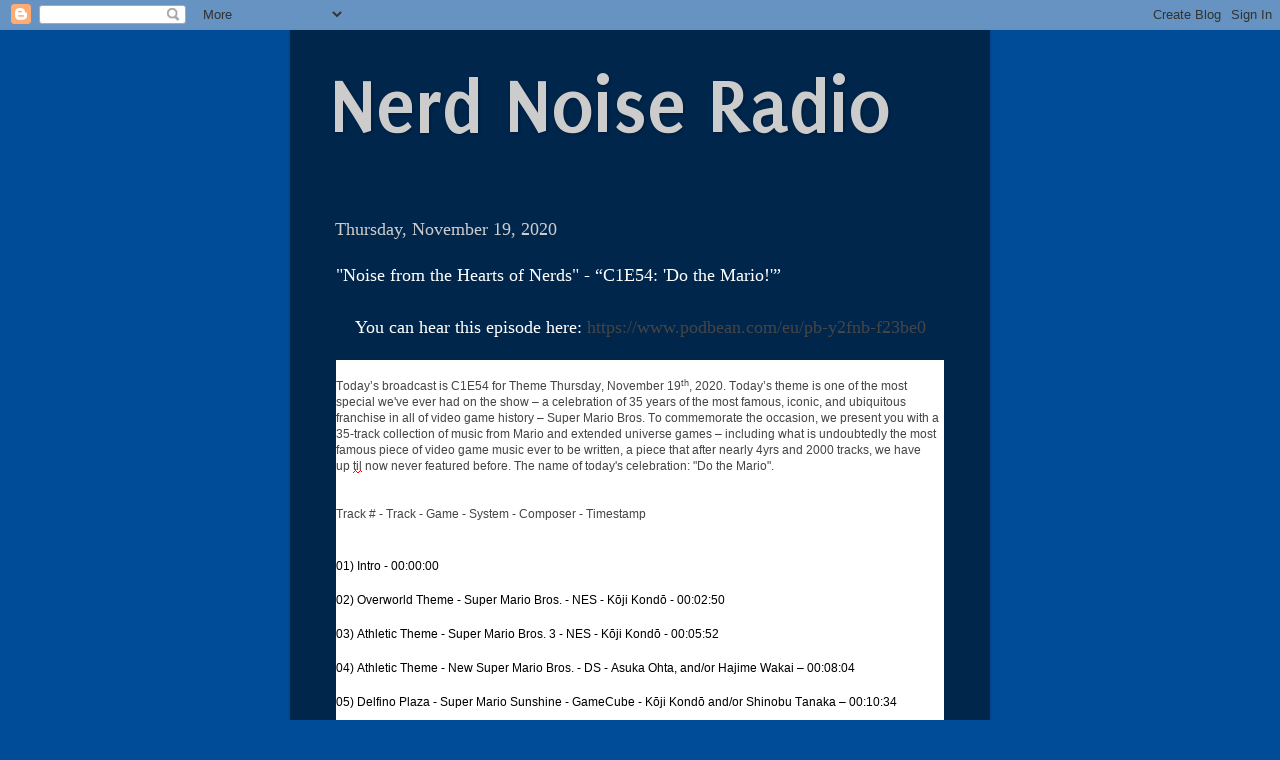

--- FILE ---
content_type: text/html; charset=UTF-8
request_url: https://nerdnoiseradio.blogspot.com/2020/11/noise-from-hearts-of-nerds-c1e54-do.html
body_size: 15763
content:
<!DOCTYPE html>
<html class='v2' dir='ltr' lang='en'>
<head>
<link href='https://www.blogger.com/static/v1/widgets/335934321-css_bundle_v2.css' rel='stylesheet' type='text/css'/>
<meta content='width=1100' name='viewport'/>
<meta content='text/html; charset=UTF-8' http-equiv='Content-Type'/>
<meta content='blogger' name='generator'/>
<link href='https://nerdnoiseradio.blogspot.com/favicon.ico' rel='icon' type='image/x-icon'/>
<link href='http://nerdnoiseradio.blogspot.com/2020/11/noise-from-hearts-of-nerds-c1e54-do.html' rel='canonical'/>
<link rel="alternate" type="application/atom+xml" title="Nerd Noise Radio - Atom" href="https://nerdnoiseradio.blogspot.com/feeds/posts/default" />
<link rel="alternate" type="application/rss+xml" title="Nerd Noise Radio - RSS" href="https://nerdnoiseradio.blogspot.com/feeds/posts/default?alt=rss" />
<link rel="service.post" type="application/atom+xml" title="Nerd Noise Radio - Atom" href="https://www.blogger.com/feeds/5255123609475007074/posts/default" />

<link rel="alternate" type="application/atom+xml" title="Nerd Noise Radio - Atom" href="https://nerdnoiseradio.blogspot.com/feeds/8541804520675457793/comments/default" />
<!--Can't find substitution for tag [blog.ieCssRetrofitLinks]-->
<meta content='http://nerdnoiseradio.blogspot.com/2020/11/noise-from-hearts-of-nerds-c1e54-do.html' property='og:url'/>
<meta content='&quot;Noise from the Hearts of Nerds&quot; - “C1E54: &#39;Do the Mario!&#39;” ' property='og:title'/>
<meta content='You can hear this episode here:   https://www.podbean.com/eu/pb-y2fnb-f23be0   Today’s broadcast is C1E54 for Theme Thursday, November 19 th...' property='og:description'/>
<title>Nerd Noise Radio: "Noise from the Hearts of Nerds" - &#8220;C1E54: 'Do the Mario!'&#8221; </title>
<style type='text/css'>@font-face{font-family:'Puritan';font-style:normal;font-weight:700;font-display:swap;src:url(//fonts.gstatic.com/s/puritan/v25/845dNMgkAJ2VTtIozCbfUdmp-mjFVeo.woff2)format('woff2');unicode-range:U+0000-00FF,U+0131,U+0152-0153,U+02BB-02BC,U+02C6,U+02DA,U+02DC,U+0304,U+0308,U+0329,U+2000-206F,U+20AC,U+2122,U+2191,U+2193,U+2212,U+2215,U+FEFF,U+FFFD;}</style>
<style id='page-skin-1' type='text/css'><!--
/*-----------------------------------------------
Blogger Template Style
Name:     Picture Window
Designer: Blogger
URL:      www.blogger.com
----------------------------------------------- */
/* Content
----------------------------------------------- */
body {
font: normal normal 20px 'Times New Roman', Times, FreeSerif, serif;
color: #ffffff;
background: #004c99 none no-repeat scroll center center;
}
html body .region-inner {
min-width: 0;
max-width: 100%;
width: auto;
}
.content-outer {
font-size: 90%;
}
a:link {
text-decoration:none;
color: #ff9900;
}
a:visited {
text-decoration:none;
color: #dd7700;
}
a:hover {
text-decoration:underline;
color: #ffaa00;
}
.content-outer {
background: transparent url(//www.blogblog.com/1kt/transparent/black50.png) repeat scroll top left;
-moz-border-radius: 0;
-webkit-border-radius: 0;
-goog-ms-border-radius: 0;
border-radius: 0;
-moz-box-shadow: 0 0 3px rgba(0, 0, 0, .15);
-webkit-box-shadow: 0 0 3px rgba(0, 0, 0, .15);
-goog-ms-box-shadow: 0 0 3px rgba(0, 0, 0, .15);
box-shadow: 0 0 3px rgba(0, 0, 0, .15);
margin: 0 auto;
}
.content-inner {
padding: 10px;
}
/* Header
----------------------------------------------- */
.header-outer {
background: transparent none repeat-x scroll top left;
_background-image: none;
color: #cccccc;
-moz-border-radius: 0;
-webkit-border-radius: 0;
-goog-ms-border-radius: 0;
border-radius: 0;
}
.Header img, .Header #header-inner {
-moz-border-radius: 0;
-webkit-border-radius: 0;
-goog-ms-border-radius: 0;
border-radius: 0;
}
.header-inner .Header .titlewrapper,
.header-inner .Header .descriptionwrapper {
padding-left: 30px;
padding-right: 30px;
}
.Header h1 {
font: normal bold 80px Puritan;
text-shadow: 1px 1px 3px rgba(0, 0, 0, 0.3);
}
.Header h1 a {
color: #cccccc;
}
.Header .description {
font-size: 130%;
}
/* Tabs
----------------------------------------------- */
.tabs-inner {
margin: .5em 15px 1em;
padding: 0;
}
.tabs-inner .section {
margin: 0;
}
.tabs-inner .widget ul {
padding: 0;
background: #1c1c1c none repeat scroll bottom;
-moz-border-radius: 0;
-webkit-border-radius: 0;
-goog-ms-border-radius: 0;
border-radius: 0;
}
.tabs-inner .widget li {
border: none;
}
.tabs-inner .widget li a {
display: inline-block;
padding: .5em 1em;
margin-right: 0;
color: #ff9900;
font: normal normal 15px Georgia, Utopia, 'Palatino Linotype', Palatino, serif;
-moz-border-radius: 0 0 0 0;
-webkit-border-top-left-radius: 0;
-webkit-border-top-right-radius: 0;
-goog-ms-border-radius: 0 0 0 0;
border-radius: 0 0 0 0;
background: transparent none no-repeat scroll top left;
border-right: 1px solid #000000;
}
.tabs-inner .widget li:first-child a {
padding-left: 1.25em;
-moz-border-radius-topleft: 0;
-moz-border-radius-bottomleft: 0;
-webkit-border-top-left-radius: 0;
-webkit-border-bottom-left-radius: 0;
-goog-ms-border-top-left-radius: 0;
-goog-ms-border-bottom-left-radius: 0;
border-top-left-radius: 0;
border-bottom-left-radius: 0;
}
.tabs-inner .widget li.selected a,
.tabs-inner .widget li a:hover {
position: relative;
z-index: 1;
background: #dd7700 none repeat scroll bottom;
color: #ffffff;
-moz-box-shadow: 0 0 0 rgba(0, 0, 0, .15);
-webkit-box-shadow: 0 0 0 rgba(0, 0, 0, .15);
-goog-ms-box-shadow: 0 0 0 rgba(0, 0, 0, .15);
box-shadow: 0 0 0 rgba(0, 0, 0, .15);
}
/* Headings
----------------------------------------------- */
h2 {
font: normal normal 18px Georgia, Utopia, 'Palatino Linotype', Palatino, serif;
text-transform: none;
color: #ffffff;
margin: .5em 0;
}
/* Main
----------------------------------------------- */
.main-outer {
background: transparent none repeat scroll top center;
-moz-border-radius: 0 0 0 0;
-webkit-border-top-left-radius: 0;
-webkit-border-top-right-radius: 0;
-webkit-border-bottom-left-radius: 0;
-webkit-border-bottom-right-radius: 0;
-goog-ms-border-radius: 0 0 0 0;
border-radius: 0 0 0 0;
-moz-box-shadow: 0 0 0 rgba(0, 0, 0, .15);
-webkit-box-shadow: 0 0 0 rgba(0, 0, 0, .15);
-goog-ms-box-shadow: 0 0 0 rgba(0, 0, 0, .15);
box-shadow: 0 0 0 rgba(0, 0, 0, .15);
}
.main-inner {
padding: 15px 20px 20px;
}
.main-inner .column-center-inner {
padding: 0 0;
}
.main-inner .column-left-inner {
padding-left: 0;
}
.main-inner .column-right-inner {
padding-right: 0;
}
/* Posts
----------------------------------------------- */
h3.post-title {
margin: 0;
font: normal normal 18px Georgia, Utopia, 'Palatino Linotype', Palatino, serif;
}
.comments h4 {
margin: 1em 0 0;
font: normal normal 18px Georgia, Utopia, 'Palatino Linotype', Palatino, serif;
}
.date-header span {
color: #cccccc;
}
.post-outer {
background-color: transparent;
border: solid 1px transparent;
-moz-border-radius: 0;
-webkit-border-radius: 0;
border-radius: 0;
-goog-ms-border-radius: 0;
padding: 15px 20px;
margin: 0 -20px 20px;
}
.post-body {
line-height: 1.4;
font-size: 110%;
position: relative;
}
.post-header {
margin: 0 0 1.5em;
color: #ffffff;
line-height: 1.6;
}
.post-footer {
margin: .5em 0 0;
color: #ffffff;
line-height: 1.6;
}
#blog-pager {
font-size: 140%
}
#comments .comment-author {
padding-top: 1.5em;
border-top: dashed 1px #ccc;
border-top: dashed 1px rgba(128, 128, 128, .5);
background-position: 0 1.5em;
}
#comments .comment-author:first-child {
padding-top: 0;
border-top: none;
}
.avatar-image-container {
margin: .2em 0 0;
}
/* Comments
----------------------------------------------- */
.comments .comments-content .icon.blog-author {
background-repeat: no-repeat;
background-image: url([data-uri]);
}
.comments .comments-content .loadmore a {
border-top: 1px solid #ffaa00;
border-bottom: 1px solid #ffaa00;
}
.comments .continue {
border-top: 2px solid #ffaa00;
}
/* Widgets
----------------------------------------------- */
.widget ul, .widget #ArchiveList ul.flat {
padding: 0;
list-style: none;
}
.widget ul li, .widget #ArchiveList ul.flat li {
border-top: dashed 1px #ccc;
border-top: dashed 1px rgba(128, 128, 128, .5);
}
.widget ul li:first-child, .widget #ArchiveList ul.flat li:first-child {
border-top: none;
}
.widget .post-body ul {
list-style: disc;
}
.widget .post-body ul li {
border: none;
}
/* Footer
----------------------------------------------- */
.footer-outer {
color:#cccccc;
background: transparent none repeat scroll top center;
-moz-border-radius: 0 0 0 0;
-webkit-border-top-left-radius: 0;
-webkit-border-top-right-radius: 0;
-webkit-border-bottom-left-radius: 0;
-webkit-border-bottom-right-radius: 0;
-goog-ms-border-radius: 0 0 0 0;
border-radius: 0 0 0 0;
-moz-box-shadow: 0 0 0 rgba(0, 0, 0, .15);
-webkit-box-shadow: 0 0 0 rgba(0, 0, 0, .15);
-goog-ms-box-shadow: 0 0 0 rgba(0, 0, 0, .15);
box-shadow: 0 0 0 rgba(0, 0, 0, .15);
}
.footer-inner {
padding: 10px 20px 20px;
}
.footer-outer a {
color: #ff9900;
}
.footer-outer a:visited {
color: #dd7700;
}
.footer-outer a:hover {
color: #ffaa00;
}
.footer-outer .widget h2 {
color: #ffffff;
}
/* Mobile
----------------------------------------------- */
html body.mobile {
height: auto;
}
html body.mobile {
min-height: 480px;
background-size: 100% auto;
}
.mobile .body-fauxcolumn-outer {
background: transparent none repeat scroll top left;
}
html .mobile .mobile-date-outer, html .mobile .blog-pager {
border-bottom: none;
background: transparent none repeat scroll top center;
margin-bottom: 10px;
}
.mobile .date-outer {
background: transparent none repeat scroll top center;
}
.mobile .header-outer, .mobile .main-outer,
.mobile .post-outer, .mobile .footer-outer {
-moz-border-radius: 0;
-webkit-border-radius: 0;
-goog-ms-border-radius: 0;
border-radius: 0;
}
.mobile .content-outer,
.mobile .main-outer,
.mobile .post-outer {
background: inherit;
border: none;
}
.mobile .content-outer {
font-size: 100%;
}
.mobile-link-button {
background-color: #ff9900;
}
.mobile-link-button a:link, .mobile-link-button a:visited {
color: transparent;
}
.mobile-index-contents {
color: #ffffff;
}
.mobile .tabs-inner .PageList .widget-content {
background: #dd7700 none repeat scroll bottom;
color: #ffffff;
}
.mobile .tabs-inner .PageList .widget-content .pagelist-arrow {
border-left: 1px solid #000000;
}

--></style>
<style id='template-skin-1' type='text/css'><!--
body {
min-width: 700px;
}
.content-outer, .content-fauxcolumn-outer, .region-inner {
min-width: 700px;
max-width: 700px;
_width: 700px;
}
.main-inner .columns {
padding-left: 0px;
padding-right: 0px;
}
.main-inner .fauxcolumn-center-outer {
left: 0px;
right: 0px;
/* IE6 does not respect left and right together */
_width: expression(this.parentNode.offsetWidth -
parseInt("0px") -
parseInt("0px") + 'px');
}
.main-inner .fauxcolumn-left-outer {
width: 0px;
}
.main-inner .fauxcolumn-right-outer {
width: 0px;
}
.main-inner .column-left-outer {
width: 0px;
right: 100%;
margin-left: -0px;
}
.main-inner .column-right-outer {
width: 0px;
margin-right: -0px;
}
#layout {
min-width: 0;
}
#layout .content-outer {
min-width: 0;
width: 800px;
}
#layout .region-inner {
min-width: 0;
width: auto;
}
body#layout div.add_widget {
padding: 8px;
}
body#layout div.add_widget a {
margin-left: 32px;
}
--></style>
<link href='https://www.blogger.com/dyn-css/authorization.css?targetBlogID=5255123609475007074&amp;zx=51bfce7c-aa3b-40ff-9427-26a921eae85e' media='none' onload='if(media!=&#39;all&#39;)media=&#39;all&#39;' rel='stylesheet'/><noscript><link href='https://www.blogger.com/dyn-css/authorization.css?targetBlogID=5255123609475007074&amp;zx=51bfce7c-aa3b-40ff-9427-26a921eae85e' rel='stylesheet'/></noscript>
<meta name='google-adsense-platform-account' content='ca-host-pub-1556223355139109'/>
<meta name='google-adsense-platform-domain' content='blogspot.com'/>

</head>
<body class='loading variant-screen'>
<div class='navbar section' id='navbar' name='Navbar'><div class='widget Navbar' data-version='1' id='Navbar1'><script type="text/javascript">
    function setAttributeOnload(object, attribute, val) {
      if(window.addEventListener) {
        window.addEventListener('load',
          function(){ object[attribute] = val; }, false);
      } else {
        window.attachEvent('onload', function(){ object[attribute] = val; });
      }
    }
  </script>
<div id="navbar-iframe-container"></div>
<script type="text/javascript" src="https://apis.google.com/js/platform.js"></script>
<script type="text/javascript">
      gapi.load("gapi.iframes:gapi.iframes.style.bubble", function() {
        if (gapi.iframes && gapi.iframes.getContext) {
          gapi.iframes.getContext().openChild({
              url: 'https://www.blogger.com/navbar/5255123609475007074?po\x3d8541804520675457793\x26origin\x3dhttps://nerdnoiseradio.blogspot.com',
              where: document.getElementById("navbar-iframe-container"),
              id: "navbar-iframe"
          });
        }
      });
    </script><script type="text/javascript">
(function() {
var script = document.createElement('script');
script.type = 'text/javascript';
script.src = '//pagead2.googlesyndication.com/pagead/js/google_top_exp.js';
var head = document.getElementsByTagName('head')[0];
if (head) {
head.appendChild(script);
}})();
</script>
</div></div>
<div class='body-fauxcolumns'>
<div class='fauxcolumn-outer body-fauxcolumn-outer'>
<div class='cap-top'>
<div class='cap-left'></div>
<div class='cap-right'></div>
</div>
<div class='fauxborder-left'>
<div class='fauxborder-right'></div>
<div class='fauxcolumn-inner'>
</div>
</div>
<div class='cap-bottom'>
<div class='cap-left'></div>
<div class='cap-right'></div>
</div>
</div>
</div>
<div class='content'>
<div class='content-fauxcolumns'>
<div class='fauxcolumn-outer content-fauxcolumn-outer'>
<div class='cap-top'>
<div class='cap-left'></div>
<div class='cap-right'></div>
</div>
<div class='fauxborder-left'>
<div class='fauxborder-right'></div>
<div class='fauxcolumn-inner'>
</div>
</div>
<div class='cap-bottom'>
<div class='cap-left'></div>
<div class='cap-right'></div>
</div>
</div>
</div>
<div class='content-outer'>
<div class='content-cap-top cap-top'>
<div class='cap-left'></div>
<div class='cap-right'></div>
</div>
<div class='fauxborder-left content-fauxborder-left'>
<div class='fauxborder-right content-fauxborder-right'></div>
<div class='content-inner'>
<header>
<div class='header-outer'>
<div class='header-cap-top cap-top'>
<div class='cap-left'></div>
<div class='cap-right'></div>
</div>
<div class='fauxborder-left header-fauxborder-left'>
<div class='fauxborder-right header-fauxborder-right'></div>
<div class='region-inner header-inner'>
<div class='header section' id='header' name='Header'><div class='widget Header' data-version='1' id='Header1'>
<div id='header-inner'>
<div class='titlewrapper'>
<h1 class='title'>
<a href='https://nerdnoiseradio.blogspot.com/'>
Nerd Noise Radio
</a>
</h1>
</div>
<div class='descriptionwrapper'>
<p class='description'><span>
</span></p>
</div>
</div>
</div></div>
</div>
</div>
<div class='header-cap-bottom cap-bottom'>
<div class='cap-left'></div>
<div class='cap-right'></div>
</div>
</div>
</header>
<div class='tabs-outer'>
<div class='tabs-cap-top cap-top'>
<div class='cap-left'></div>
<div class='cap-right'></div>
</div>
<div class='fauxborder-left tabs-fauxborder-left'>
<div class='fauxborder-right tabs-fauxborder-right'></div>
<div class='region-inner tabs-inner'>
<div class='tabs no-items section' id='crosscol' name='Cross-Column'></div>
<div class='tabs no-items section' id='crosscol-overflow' name='Cross-Column 2'></div>
</div>
</div>
<div class='tabs-cap-bottom cap-bottom'>
<div class='cap-left'></div>
<div class='cap-right'></div>
</div>
</div>
<div class='main-outer'>
<div class='main-cap-top cap-top'>
<div class='cap-left'></div>
<div class='cap-right'></div>
</div>
<div class='fauxborder-left main-fauxborder-left'>
<div class='fauxborder-right main-fauxborder-right'></div>
<div class='region-inner main-inner'>
<div class='columns fauxcolumns'>
<div class='fauxcolumn-outer fauxcolumn-center-outer'>
<div class='cap-top'>
<div class='cap-left'></div>
<div class='cap-right'></div>
</div>
<div class='fauxborder-left'>
<div class='fauxborder-right'></div>
<div class='fauxcolumn-inner'>
</div>
</div>
<div class='cap-bottom'>
<div class='cap-left'></div>
<div class='cap-right'></div>
</div>
</div>
<div class='fauxcolumn-outer fauxcolumn-left-outer'>
<div class='cap-top'>
<div class='cap-left'></div>
<div class='cap-right'></div>
</div>
<div class='fauxborder-left'>
<div class='fauxborder-right'></div>
<div class='fauxcolumn-inner'>
</div>
</div>
<div class='cap-bottom'>
<div class='cap-left'></div>
<div class='cap-right'></div>
</div>
</div>
<div class='fauxcolumn-outer fauxcolumn-right-outer'>
<div class='cap-top'>
<div class='cap-left'></div>
<div class='cap-right'></div>
</div>
<div class='fauxborder-left'>
<div class='fauxborder-right'></div>
<div class='fauxcolumn-inner'>
</div>
</div>
<div class='cap-bottom'>
<div class='cap-left'></div>
<div class='cap-right'></div>
</div>
</div>
<!-- corrects IE6 width calculation -->
<div class='columns-inner'>
<div class='column-center-outer'>
<div class='column-center-inner'>
<div class='main section' id='main' name='Main'><div class='widget Blog' data-version='1' id='Blog1'>
<div class='blog-posts hfeed'>

          <div class="date-outer">
        
<h2 class='date-header'><span>Thursday, November 19, 2020</span></h2>

          <div class="date-posts">
        
<div class='post-outer'>
<div class='post hentry uncustomized-post-template' itemprop='blogPost' itemscope='itemscope' itemtype='http://schema.org/BlogPosting'>
<meta content='5255123609475007074' itemprop='blogId'/>
<meta content='8541804520675457793' itemprop='postId'/>
<a name='8541804520675457793'></a>
<h3 class='post-title entry-title' itemprop='name'>
"Noise from the Hearts of Nerds" - &#8220;C1E54: 'Do the Mario!'&#8221; 
</h3>
<div class='post-header'>
<div class='post-header-line-1'></div>
</div>
<div class='post-body entry-content' id='post-body-8541804520675457793' itemprop='description articleBody'>
<p style="text-align: center;"><span face="Helvetica Neue, Helvetica Neue_MSFontService, sans-serif" style="font-size: large;"><span style="font-variant-ligatures: none;"><span style="color: white;">You can hear this episode here:</span><span style="color: #454545;">&nbsp;</span><a href="https://www.podbean.com/eu/pb-y2fnb-f23be0" style="color: #454545;">https://www.podbean.com/eu/pb-y2fnb-f23be0</a></span></span></p><div class="OutlineElement Ltr BCX0 SCXO213020100" style="-webkit-tap-highlight-color: transparent; -webkit-user-drag: none; background-color: white; clear: both; cursor: text; direction: ltr; font-family: &quot;Segoe UI&quot;, &quot;Segoe UI Web&quot;, Arial, Verdana, sans-serif; font-size: 12px; margin: 0px; overflow: visible; padding: 0px; position: relative; user-select: text;"><p class="Paragraph SCXO213020100 BCX0" lang="EN-US" style="-webkit-tap-highlight-color: transparent; -webkit-user-drag: none; background-color: transparent; color: windowtext; margin: 0px; overflow-wrap: break-word; padding: 0px; user-select: text; vertical-align: baseline;" xml:lang="EN-US"><span class="TextRun SCXO213020100 BCX0" data-contrast="none" face="&quot;Helvetica Neue&quot;, &quot;Helvetica Neue_MSFontService&quot;, sans-serif" lang="EN-US" style="-webkit-tap-highlight-color: transparent; -webkit-user-drag: none; color: #454545; font-kerning: none; font-size: 9pt; font-variant-ligatures: none; line-height: 14px; margin: 0px; padding: 0px; user-select: text;" xml:lang="EN-US"><span class="NormalTextRun SCXO213020100 BCX0" style="-webkit-tap-highlight-color: transparent; -webkit-user-drag: none; background-color: inherit; margin: 0px; padding: 0px; user-select: text;"></span></span><span class="EOP SCXO213020100 BCX0" face="&quot;Helvetica Neue&quot;, &quot;Helvetica Neue_MSFontService&quot;, sans-serif" style="-webkit-tap-highlight-color: transparent; -webkit-user-drag: none; color: #454545; font-size: 9pt; line-height: 14px; margin: 0px; padding: 0px; user-select: text;">&nbsp;</span></p></div><div class="OutlineElement Ltr BCX0 SCXO213020100" style="-webkit-tap-highlight-color: transparent; -webkit-user-drag: none; background-color: white; clear: both; cursor: text; direction: ltr; font-family: &quot;Segoe UI&quot;, &quot;Segoe UI Web&quot;, Arial, Verdana, sans-serif; font-size: 12px; margin: 0px; overflow: visible; padding: 0px; position: relative; user-select: text;"><p class="Paragraph SCXO213020100 BCX0" lang="EN-US" style="-webkit-tap-highlight-color: transparent; -webkit-user-drag: none; background-color: transparent; color: windowtext; margin: 0px; overflow-wrap: break-word; padding: 0px; user-select: text; vertical-align: baseline;" xml:lang="EN-US"><span class="TextRun SCXO213020100 BCX0" data-contrast="none" face="&quot;Helvetica Neue&quot;, &quot;Helvetica Neue_MSFontService&quot;, sans-serif" lang="EN-US" style="-webkit-tap-highlight-color: transparent; -webkit-user-drag: none; background-color: transparent; color: #454545; font-kerning: none; font-size: 9pt; font-variant-ligatures: none; line-height: 14px; margin: 0px; padding: 0px; user-select: text;" xml:lang="EN-US">Today&#8217;s broadcast is C1E54 for Theme Thursday, November 19</span><span class="TextRun SCXO213020100 BCX0" data-contrast="none" face="&quot;Helvetica Neue&quot;, &quot;Helvetica Neue_MSFontService&quot;, sans-serif" lang="EN-US" style="-webkit-tap-highlight-color: transparent; -webkit-user-drag: none; background-color: transparent; color: #454545; font-kerning: none; font-size: 7pt; font-variant-ligatures: none; line-height: 14px; margin: 0px; padding: 0px; user-select: text;" xml:lang="EN-US"><span class="NormalTextRun Superscript SCXO213020100 BCX0" data-fontsize="9" style="-webkit-tap-highlight-color: transparent; -webkit-user-drag: none; background-color: inherit; margin: 0px; padding: 0px; user-select: text; vertical-align: super;">th</span></span><span class="TextRun SCXO213020100 BCX0" data-contrast="none" face="&quot;Helvetica Neue&quot;, &quot;Helvetica Neue_MSFontService&quot;, sans-serif" lang="EN-US" style="-webkit-tap-highlight-color: transparent; -webkit-user-drag: none; background-color: transparent; color: #454545; font-kerning: none; font-size: 9pt; font-variant-ligatures: none; line-height: 14px; margin: 0px; padding: 0px; user-select: text;" xml:lang="EN-US"><span class="NormalTextRun SCXO213020100 BCX0" style="-webkit-tap-highlight-color: transparent; -webkit-user-drag: none; background-color: inherit; margin: 0px; padding: 0px; user-select: text;">, 2020. Today&#8217;s theme is one of the most special we've ever had on the show &#8211; a celebration of 35 years of the most famous, iconic, and ubiquitous franchise in all of video game history &#8211; Super Mario Bros. To commemorate the occasion, we present you with a 35-track collection of music from Mario and extended universe games &#8211; including what is undoubtedly the most famous piece of video game music ever to be written, a piece that after nearly 4yrs and 2000 tracks, we have up&nbsp;</span><span class="SpellingError SCXO213020100 BCX0" style="-webkit-tap-highlight-color: transparent; -webkit-user-drag: none; background-color: inherit; background-image: url(&quot;[data-uri]&quot;); background-position: 0% 100%; background-repeat: repeat-x; border-bottom: 1px solid transparent; margin: 0px; padding: 0px; user-select: text;">til</span><span class="NormalTextRun SCXO213020100 BCX0" style="-webkit-tap-highlight-color: transparent; -webkit-user-drag: none; background-color: inherit; margin: 0px; padding: 0px; user-select: text;">&nbsp;now never featured before. The name of today's celebration: "Do the Mario".&nbsp;</span></span><span class="EOP SCXO213020100 BCX0" face="&quot;Helvetica Neue&quot;, &quot;Helvetica Neue_MSFontService&quot;, sans-serif" style="-webkit-tap-highlight-color: transparent; -webkit-user-drag: none; color: #454545; font-size: 9pt; line-height: 14px; margin: 0px; padding: 0px; user-select: text;">&nbsp;</span></p></div><div class="OutlineElement Ltr BCX0 SCXO213020100" style="-webkit-tap-highlight-color: transparent; -webkit-user-drag: none; background-color: white; clear: both; cursor: text; direction: ltr; font-family: &quot;Segoe UI&quot;, &quot;Segoe UI Web&quot;, Arial, Verdana, sans-serif; font-size: 12px; margin: 0px; overflow: visible; padding: 0px; position: relative; user-select: text;"><p class="Paragraph SCXO213020100 BCX0" lang="EN-US" style="-webkit-tap-highlight-color: transparent; -webkit-user-drag: none; background-color: transparent; color: windowtext; margin: 0px; overflow-wrap: break-word; padding: 0px; user-select: text; vertical-align: baseline;" xml:lang="EN-US"><span class="TextRun SCXO213020100 BCX0" data-contrast="none" face="&quot;Helvetica Neue&quot;, &quot;Helvetica Neue_MSFontService&quot;, sans-serif" lang="EN-US" style="-webkit-tap-highlight-color: transparent; -webkit-user-drag: none; background-color: transparent; color: #454545; font-kerning: none; font-size: 9pt; font-variant-ligatures: none; line-height: 14px; margin: 0px; padding: 0px; user-select: text;" xml:lang="EN-US"><span class="NormalTextRun SCXO213020100 BCX0" style="-webkit-tap-highlight-color: transparent; -webkit-user-drag: none; background-color: inherit; margin: 0px; padding: 0px; user-select: text;"></span></span><span class="EOP SCXO213020100 BCX0" face="&quot;Helvetica Neue&quot;, &quot;Helvetica Neue_MSFontService&quot;, sans-serif" style="-webkit-tap-highlight-color: transparent; -webkit-user-drag: none; color: #454545; font-size: 9pt; line-height: 14px; margin: 0px; padding: 0px; user-select: text;">&nbsp;</span></p></div><div class="OutlineElement Ltr BCX0 SCXO213020100" style="-webkit-tap-highlight-color: transparent; -webkit-user-drag: none; background-color: white; clear: both; cursor: text; direction: ltr; font-family: &quot;Segoe UI&quot;, &quot;Segoe UI Web&quot;, Arial, Verdana, sans-serif; font-size: 12px; margin: 0px; overflow: visible; padding: 0px; position: relative; user-select: text;"><p class="Paragraph SCXO213020100 BCX0" lang="EN-US" style="-webkit-tap-highlight-color: transparent; -webkit-user-drag: none; background-color: transparent; color: windowtext; margin: 0px; overflow-wrap: break-word; padding: 0px; user-select: text; vertical-align: baseline;" xml:lang="EN-US"><span class="TextRun SCXO213020100 BCX0" data-contrast="none" face="&quot;Helvetica Neue&quot;, &quot;Helvetica Neue_MSFontService&quot;, sans-serif" lang="EN-US" style="-webkit-tap-highlight-color: transparent; -webkit-user-drag: none; background-color: transparent; color: #454545; font-kerning: none; font-size: 9pt; font-variant-ligatures: none; line-height: 14px; margin: 0px; padding: 0px; user-select: text;" xml:lang="EN-US"><span class="NormalTextRun SCXO213020100 BCX0" style="-webkit-tap-highlight-color: transparent; -webkit-user-drag: none; background-color: inherit; margin: 0px; padding: 0px; user-select: text;"></span></span><span class="EOP SCXO213020100 BCX0" face="&quot;Helvetica Neue&quot;, &quot;Helvetica Neue_MSFontService&quot;, sans-serif" style="-webkit-tap-highlight-color: transparent; -webkit-user-drag: none; color: #454545; font-size: 9pt; line-height: 14px; margin: 0px; padding: 0px; user-select: text;">&nbsp;</span></p></div><div class="OutlineElement Ltr BCX0 SCXO213020100" style="-webkit-tap-highlight-color: transparent; -webkit-user-drag: none; background-color: white; clear: both; cursor: text; direction: ltr; font-family: &quot;Segoe UI&quot;, &quot;Segoe UI Web&quot;, Arial, Verdana, sans-serif; font-size: 12px; margin: 0px; overflow: visible; padding: 0px; position: relative; user-select: text;"><p class="Paragraph SCXO213020100 BCX0" lang="EN-US" style="-webkit-tap-highlight-color: transparent; -webkit-user-drag: none; background-color: transparent; color: windowtext; margin: 0px; overflow-wrap: break-word; padding: 0px; user-select: text; vertical-align: baseline;" xml:lang="EN-US"><span class="TextRun SCXO213020100 BCX0" data-contrast="none" face="&quot;Helvetica Neue&quot;, &quot;Helvetica Neue_MSFontService&quot;, sans-serif" lang="EN-US" style="-webkit-tap-highlight-color: transparent; -webkit-user-drag: none; color: #454545; font-kerning: none; font-size: 9pt; font-variant-ligatures: none; line-height: 14px; margin: 0px; padding: 0px; user-select: text;" xml:lang="EN-US">Track # - Track - Game - System - Composer - Timestamp</span><span class="EOP SCXO213020100 BCX0" face="&quot;Helvetica Neue&quot;, &quot;Helvetica Neue_MSFontService&quot;, sans-serif" style="-webkit-tap-highlight-color: transparent; -webkit-user-drag: none; color: #454545; font-size: 9pt; line-height: 14px; margin: 0px; padding: 0px; user-select: text;">&nbsp;</span></p></div><div class="OutlineElement Ltr BCX0 SCXO213020100" style="-webkit-tap-highlight-color: transparent; -webkit-user-drag: none; background-color: white; clear: both; cursor: text; direction: ltr; font-family: &quot;Segoe UI&quot;, &quot;Segoe UI Web&quot;, Arial, Verdana, sans-serif; font-size: 12px; margin: 0px; overflow: visible; padding: 0px; position: relative; user-select: text;"><p class="Paragraph SCXO213020100 BCX0" lang="EN-US" style="-webkit-tap-highlight-color: transparent; -webkit-user-drag: none; background-color: transparent; color: windowtext; margin: 0px; overflow-wrap: break-word; padding: 0px; user-select: text; vertical-align: baseline;" xml:lang="EN-US"><span class="TextRun EmptyTextRun SCXO213020100 BCX0" color="windowtext" data-contrast="auto" face="Calibri, Calibri_MSFontService, sans-serif" lang="EN-US" style="-webkit-tap-highlight-color: transparent; -webkit-user-drag: none; font-kerning: none; font-size: 11pt; font-variant-ligatures: none; line-height: 18px; margin: 0px; padding: 0px; user-select: text;" xml:lang="EN-US"></span><span class="LineBreakBlob BlobObject DragDrop SCXO213020100 BCX0" color="windowtext" face="WordVisiCarriageReturn_MSFontService, Calibri, Calibri_MSFontService, sans-serif" style="-webkit-tap-highlight-color: transparent; -webkit-user-drag: none; font-size: 11pt; line-height: 18px; margin: 0px; padding: 0px; user-select: text;"><span class="SCXO213020100 BCX0" style="-webkit-tap-highlight-color: transparent; -webkit-user-drag: none; margin: 0px; padding: 0px; user-select: text; white-space: pre;">&nbsp;</span><br class="SCXO213020100 BCX0" style="-webkit-tap-highlight-color: transparent; -webkit-user-drag: none; margin: 0px; padding: 0px; user-select: text; white-space: pre;" /></span><span class="TextRun EmptyTextRun SCXO213020100 BCX0" color="windowtext" data-contrast="auto" face="Calibri, Calibri_MSFontService, sans-serif" lang="EN-US" style="-webkit-tap-highlight-color: transparent; -webkit-user-drag: none; font-kerning: none; font-size: 11pt; font-variant-ligatures: none; line-height: 18px; margin: 0px; padding: 0px; user-select: text;" xml:lang="EN-US"></span><span class="EOP SCXO213020100 BCX0" color="windowtext" face="Calibri, Calibri_MSFontService, sans-serif" style="-webkit-tap-highlight-color: transparent; -webkit-user-drag: none; font-size: 11pt; line-height: 18px; margin: 0px; padding: 0px; user-select: text;">&nbsp;</span></p></div><div class="OutlineElement Ltr BCX0 SCXO213020100" style="-webkit-tap-highlight-color: transparent; -webkit-user-drag: none; background-color: white; clear: both; cursor: text; direction: ltr; font-family: &quot;Segoe UI&quot;, &quot;Segoe UI Web&quot;, Arial, Verdana, sans-serif; font-size: 12px; margin: 0px; overflow: visible; padding: 0px; position: relative; user-select: text;"><p class="Paragraph SCXO213020100 BCX0" lang="EN-US" style="-webkit-tap-highlight-color: transparent; -webkit-user-drag: none; background-color: transparent; color: windowtext; margin: 0px; overflow-wrap: break-word; padding: 0px; user-select: text; vertical-align: baseline;" xml:lang="EN-US"><span class="TextRun SCXO213020100 BCX0" color="windowtext" data-contrast="auto" face="&quot;Helvetica Neue&quot;, &quot;Helvetica Neue_MSFontService&quot;, sans-serif" lang="EN-US" style="-webkit-tap-highlight-color: transparent; -webkit-user-drag: none; font-kerning: none; font-size: 9pt; font-variant-ligatures: none; line-height: 14px; margin: 0px; padding: 0px; user-select: text;" xml:lang="EN-US">01) Intro - 00:00:00</span><span class="LineBreakBlob BlobObject DragDrop SCXO213020100 BCX0" color="windowtext" face="WordVisiCarriageReturn_MSFontService, &quot;Helvetica Neue&quot;, &quot;Helvetica Neue_MSFontService&quot;, sans-serif" style="-webkit-tap-highlight-color: transparent; -webkit-user-drag: none; font-size: 9pt; line-height: 14px; margin: 0px; padding: 0px; user-select: text;"><span class="SCXO213020100 BCX0" style="-webkit-tap-highlight-color: transparent; -webkit-user-drag: none; margin: 0px; padding: 0px; user-select: text; white-space: pre;">&nbsp;</span><br class="SCXO213020100 BCX0" style="-webkit-tap-highlight-color: transparent; -webkit-user-drag: none; margin: 0px; padding: 0px; user-select: text; white-space: pre;" /></span><span class="TextRun EmptyTextRun SCXO213020100 BCX0" color="windowtext" data-contrast="auto" face="Calibri, Calibri_MSFontService, sans-serif" lang="EN-US" style="-webkit-tap-highlight-color: transparent; -webkit-user-drag: none; font-kerning: none; font-size: 11pt; font-variant-ligatures: none; line-height: 18px; margin: 0px; padding: 0px; user-select: text;" xml:lang="EN-US"></span><span class="EOP SCXO213020100 BCX0" color="windowtext" face="Calibri, Calibri_MSFontService, sans-serif" style="-webkit-tap-highlight-color: transparent; -webkit-user-drag: none; font-size: 11pt; line-height: 18px; margin: 0px; padding: 0px; user-select: text;">&nbsp;</span></p></div><div class="OutlineElement Ltr BCX0 SCXO213020100" style="-webkit-tap-highlight-color: transparent; -webkit-user-drag: none; background-color: white; clear: both; cursor: text; direction: ltr; font-family: &quot;Segoe UI&quot;, &quot;Segoe UI Web&quot;, Arial, Verdana, sans-serif; font-size: 12px; margin: 0px; overflow: visible; padding: 0px; position: relative; user-select: text;"><p class="Paragraph SCXO213020100 BCX0" lang="EN-US" style="-webkit-tap-highlight-color: transparent; -webkit-user-drag: none; background-color: transparent; color: windowtext; margin: 0px; overflow-wrap: break-word; padding: 0px; user-select: text; vertical-align: baseline;" xml:lang="EN-US"><span class="TextRun SCXO213020100 BCX0" color="windowtext" data-contrast="auto" face="&quot;Helvetica Neue&quot;, &quot;Helvetica Neue_MSFontService&quot;, sans-serif" lang="EN-US" style="-webkit-tap-highlight-color: transparent; -webkit-user-drag: none; font-kerning: none; font-size: 9pt; font-variant-ligatures: none; line-height: 14px; margin: 0px; padding: 0px; user-select: text;" xml:lang="EN-US">02) Overworld Theme - Super Mario Bros. - NES - Kōji Kondō - 00:02:50</span><span class="LineBreakBlob BlobObject DragDrop SCXO213020100 BCX0" color="windowtext" face="WordVisiCarriageReturn_MSFontService, &quot;Helvetica Neue&quot;, &quot;Helvetica Neue_MSFontService&quot;, sans-serif" style="-webkit-tap-highlight-color: transparent; -webkit-user-drag: none; font-size: 9pt; line-height: 14px; margin: 0px; padding: 0px; user-select: text;"><span class="SCXO213020100 BCX0" style="-webkit-tap-highlight-color: transparent; -webkit-user-drag: none; margin: 0px; padding: 0px; user-select: text; white-space: pre;">&nbsp;</span><br class="SCXO213020100 BCX0" style="-webkit-tap-highlight-color: transparent; -webkit-user-drag: none; margin: 0px; padding: 0px; user-select: text; white-space: pre;" /></span><span class="TextRun EmptyTextRun SCXO213020100 BCX0" color="windowtext" data-contrast="auto" face="Calibri, Calibri_MSFontService, sans-serif" lang="EN-US" style="-webkit-tap-highlight-color: transparent; -webkit-user-drag: none; font-kerning: none; font-size: 11pt; font-variant-ligatures: none; line-height: 18px; margin: 0px; padding: 0px; user-select: text;" xml:lang="EN-US"></span><span class="EOP SCXO213020100 BCX0" color="windowtext" face="Calibri, Calibri_MSFontService, sans-serif" style="-webkit-tap-highlight-color: transparent; -webkit-user-drag: none; font-size: 11pt; line-height: 18px; margin: 0px; padding: 0px; user-select: text;">&nbsp;</span></p></div><div class="OutlineElement Ltr BCX0 SCXO213020100" style="-webkit-tap-highlight-color: transparent; -webkit-user-drag: none; background-color: white; clear: both; cursor: text; direction: ltr; font-family: &quot;Segoe UI&quot;, &quot;Segoe UI Web&quot;, Arial, Verdana, sans-serif; font-size: 12px; margin: 0px; overflow: visible; padding: 0px; position: relative; user-select: text;"><p class="Paragraph SCXO213020100 BCX0" lang="EN-US" style="-webkit-tap-highlight-color: transparent; -webkit-user-drag: none; background-color: transparent; color: windowtext; margin: 0px; overflow-wrap: break-word; padding: 0px; user-select: text; vertical-align: baseline;" xml:lang="EN-US"><span class="TextRun SCXO213020100 BCX0" color="windowtext" data-contrast="auto" face="&quot;Helvetica Neue&quot;, &quot;Helvetica Neue_MSFontService&quot;, sans-serif" lang="EN-US" style="-webkit-tap-highlight-color: transparent; -webkit-user-drag: none; font-kerning: none; font-size: 9pt; font-variant-ligatures: none; line-height: 14px; margin: 0px; padding: 0px; user-select: text;" xml:lang="EN-US">03) Athletic Theme - Super Mario Bros. 3 - NES - Kōji Kondō - 00:05:52</span><span class="LineBreakBlob BlobObject DragDrop SCXO213020100 BCX0" color="windowtext" face="WordVisiCarriageReturn_MSFontService, &quot;Helvetica Neue&quot;, &quot;Helvetica Neue_MSFontService&quot;, sans-serif" style="-webkit-tap-highlight-color: transparent; -webkit-user-drag: none; font-size: 9pt; line-height: 14px; margin: 0px; padding: 0px; user-select: text;"><span class="SCXO213020100 BCX0" style="-webkit-tap-highlight-color: transparent; -webkit-user-drag: none; margin: 0px; padding: 0px; user-select: text; white-space: pre;">&nbsp;</span><br class="SCXO213020100 BCX0" style="-webkit-tap-highlight-color: transparent; -webkit-user-drag: none; margin: 0px; padding: 0px; user-select: text; white-space: pre;" /></span><span class="TextRun EmptyTextRun SCXO213020100 BCX0" color="windowtext" data-contrast="auto" face="Calibri, Calibri_MSFontService, sans-serif" lang="EN-US" style="-webkit-tap-highlight-color: transparent; -webkit-user-drag: none; font-kerning: none; font-size: 11pt; font-variant-ligatures: none; line-height: 18px; margin: 0px; padding: 0px; user-select: text;" xml:lang="EN-US"></span><span class="EOP SCXO213020100 BCX0" color="windowtext" face="Calibri, Calibri_MSFontService, sans-serif" style="-webkit-tap-highlight-color: transparent; -webkit-user-drag: none; font-size: 11pt; line-height: 18px; margin: 0px; padding: 0px; user-select: text;">&nbsp;</span></p></div><div class="OutlineElement Ltr BCX0 SCXO213020100" style="-webkit-tap-highlight-color: transparent; -webkit-user-drag: none; background-color: white; clear: both; cursor: text; direction: ltr; font-family: &quot;Segoe UI&quot;, &quot;Segoe UI Web&quot;, Arial, Verdana, sans-serif; font-size: 12px; margin: 0px; overflow: visible; padding: 0px; position: relative; user-select: text;"><p class="Paragraph SCXO213020100 BCX0" lang="EN-US" style="-webkit-tap-highlight-color: transparent; -webkit-user-drag: none; background-color: transparent; color: windowtext; margin: 0px; overflow-wrap: break-word; padding: 0px; user-select: text; vertical-align: baseline;" xml:lang="EN-US"><span class="TextRun SCXO213020100 BCX0" color="windowtext" data-contrast="auto" face="&quot;Helvetica Neue&quot;, &quot;Helvetica Neue_MSFontService&quot;, sans-serif" lang="EN-US" style="-webkit-tap-highlight-color: transparent; -webkit-user-drag: none; font-kerning: none; font-size: 9pt; font-variant-ligatures: none; line-height: 14px; margin: 0px; padding: 0px; user-select: text;" xml:lang="EN-US">04) Athletic Theme - New Super Mario Bros. - DS - Asuka Ohta, and/or Hajime Wakai &#8211; 00:08:04</span><span class="LineBreakBlob BlobObject DragDrop SCXO213020100 BCX0" color="windowtext" face="WordVisiCarriageReturn_MSFontService, &quot;Helvetica Neue&quot;, &quot;Helvetica Neue_MSFontService&quot;, sans-serif" style="-webkit-tap-highlight-color: transparent; -webkit-user-drag: none; font-size: 9pt; line-height: 14px; margin: 0px; padding: 0px; user-select: text;"><span class="SCXO213020100 BCX0" style="-webkit-tap-highlight-color: transparent; -webkit-user-drag: none; margin: 0px; padding: 0px; user-select: text; white-space: pre;">&nbsp;</span><br class="SCXO213020100 BCX0" style="-webkit-tap-highlight-color: transparent; -webkit-user-drag: none; margin: 0px; padding: 0px; user-select: text; white-space: pre;" /></span><span class="TextRun EmptyTextRun SCXO213020100 BCX0" color="windowtext" data-contrast="auto" face="Calibri, Calibri_MSFontService, sans-serif" lang="EN-US" style="-webkit-tap-highlight-color: transparent; -webkit-user-drag: none; font-kerning: none; font-size: 11pt; font-variant-ligatures: none; line-height: 18px; margin: 0px; padding: 0px; user-select: text;" xml:lang="EN-US"></span><span class="EOP SCXO213020100 BCX0" color="windowtext" face="Calibri, Calibri_MSFontService, sans-serif" style="-webkit-tap-highlight-color: transparent; -webkit-user-drag: none; font-size: 11pt; line-height: 18px; margin: 0px; padding: 0px; user-select: text;">&nbsp;</span></p></div><div class="OutlineElement Ltr BCX0 SCXO213020100" style="-webkit-tap-highlight-color: transparent; -webkit-user-drag: none; background-color: white; clear: both; cursor: text; direction: ltr; font-family: &quot;Segoe UI&quot;, &quot;Segoe UI Web&quot;, Arial, Verdana, sans-serif; font-size: 12px; margin: 0px; overflow: visible; padding: 0px; position: relative; user-select: text;"><p class="Paragraph SCXO213020100 BCX0" lang="EN-US" style="-webkit-tap-highlight-color: transparent; -webkit-user-drag: none; background-color: transparent; color: windowtext; margin: 0px; overflow-wrap: break-word; padding: 0px; user-select: text; vertical-align: baseline;" xml:lang="EN-US"><span class="TextRun SCXO213020100 BCX0" color="windowtext" data-contrast="auto" face="&quot;Helvetica Neue&quot;, &quot;Helvetica Neue_MSFontService&quot;, sans-serif" lang="EN-US" style="-webkit-tap-highlight-color: transparent; -webkit-user-drag: none; font-kerning: none; font-size: 9pt; font-variant-ligatures: none; line-height: 14px; margin: 0px; padding: 0px; user-select: text;" xml:lang="EN-US">05) Delfino Plaza - Super Mario Sunshine - GameCube - Kōji Kondō and/or Shinobu Tanaka &#8211; 00:10:34</span><span class="LineBreakBlob BlobObject DragDrop SCXO213020100 BCX0" color="windowtext" face="WordVisiCarriageReturn_MSFontService, &quot;Helvetica Neue&quot;, &quot;Helvetica Neue_MSFontService&quot;, sans-serif" style="-webkit-tap-highlight-color: transparent; -webkit-user-drag: none; font-size: 9pt; line-height: 14px; margin: 0px; padding: 0px; user-select: text;"><span class="SCXO213020100 BCX0" style="-webkit-tap-highlight-color: transparent; -webkit-user-drag: none; margin: 0px; padding: 0px; user-select: text; white-space: pre;">&nbsp;</span><br class="SCXO213020100 BCX0" style="-webkit-tap-highlight-color: transparent; -webkit-user-drag: none; margin: 0px; padding: 0px; user-select: text; white-space: pre;" /></span><span class="TextRun EmptyTextRun SCXO213020100 BCX0" color="windowtext" data-contrast="auto" face="Calibri, Calibri_MSFontService, sans-serif" lang="EN-US" style="-webkit-tap-highlight-color: transparent; -webkit-user-drag: none; font-kerning: none; font-size: 11pt; font-variant-ligatures: none; line-height: 18px; margin: 0px; padding: 0px; user-select: text;" xml:lang="EN-US"></span><span class="EOP SCXO213020100 BCX0" color="windowtext" face="Calibri, Calibri_MSFontService, sans-serif" style="-webkit-tap-highlight-color: transparent; -webkit-user-drag: none; font-size: 11pt; line-height: 18px; margin: 0px; padding: 0px; user-select: text;">&nbsp;</span></p></div><div class="OutlineElement Ltr BCX0 SCXO213020100" style="-webkit-tap-highlight-color: transparent; -webkit-user-drag: none; background-color: white; clear: both; cursor: text; direction: ltr; font-family: &quot;Segoe UI&quot;, &quot;Segoe UI Web&quot;, Arial, Verdana, sans-serif; font-size: 12px; margin: 0px; overflow: visible; padding: 0px; position: relative; user-select: text;"><p class="Paragraph SCXO213020100 BCX0" lang="EN-US" style="-webkit-tap-highlight-color: transparent; -webkit-user-drag: none; background-color: transparent; color: windowtext; margin: 0px; overflow-wrap: break-word; padding: 0px; user-select: text; vertical-align: baseline;" xml:lang="EN-US"><span class="TextRun SCXO213020100 BCX0" color="windowtext" data-contrast="auto" face="&quot;Helvetica Neue&quot;, &quot;Helvetica Neue_MSFontService&quot;, sans-serif" lang="EN-US" style="-webkit-tap-highlight-color: transparent; -webkit-user-drag: none; font-kerning: none; font-size: 9pt; font-variant-ligatures: none; line-height: 14px; margin: 0px; padding: 0px; user-select: text;" xml:lang="EN-US">06) Vibe Island - Super Princess Peach - DS - Akira Fujiwara &#8211; 00:13:28</span><span class="LineBreakBlob BlobObject DragDrop SCXO213020100 BCX0" color="windowtext" face="WordVisiCarriageReturn_MSFontService, &quot;Helvetica Neue&quot;, &quot;Helvetica Neue_MSFontService&quot;, sans-serif" style="-webkit-tap-highlight-color: transparent; -webkit-user-drag: none; font-size: 9pt; line-height: 14px; margin: 0px; padding: 0px; user-select: text;"><span class="SCXO213020100 BCX0" style="-webkit-tap-highlight-color: transparent; -webkit-user-drag: none; margin: 0px; padding: 0px; user-select: text; white-space: pre;">&nbsp;</span><br class="SCXO213020100 BCX0" style="-webkit-tap-highlight-color: transparent; -webkit-user-drag: none; margin: 0px; padding: 0px; user-select: text; white-space: pre;" /></span><span class="TextRun EmptyTextRun SCXO213020100 BCX0" color="windowtext" data-contrast="auto" face="Calibri, Calibri_MSFontService, sans-serif" lang="EN-US" style="-webkit-tap-highlight-color: transparent; -webkit-user-drag: none; font-kerning: none; font-size: 11pt; font-variant-ligatures: none; line-height: 18px; margin: 0px; padding: 0px; user-select: text;" xml:lang="EN-US"></span><span class="EOP SCXO213020100 BCX0" color="windowtext" face="Calibri, Calibri_MSFontService, sans-serif" style="-webkit-tap-highlight-color: transparent; -webkit-user-drag: none; font-size: 11pt; line-height: 18px; margin: 0px; padding: 0px; user-select: text;">&nbsp;</span></p></div><div class="OutlineElement Ltr BCX0 SCXO213020100" style="-webkit-tap-highlight-color: transparent; -webkit-user-drag: none; background-color: white; clear: both; cursor: text; direction: ltr; font-family: &quot;Segoe UI&quot;, &quot;Segoe UI Web&quot;, Arial, Verdana, sans-serif; font-size: 12px; margin: 0px; overflow: visible; padding: 0px; position: relative; user-select: text;"><p class="Paragraph SCXO213020100 BCX0" lang="EN-US" style="-webkit-tap-highlight-color: transparent; -webkit-user-drag: none; background-color: transparent; color: windowtext; margin: 0px; overflow-wrap: break-word; padding: 0px; user-select: text; vertical-align: baseline;" xml:lang="EN-US"><span class="TextRun SCXO213020100 BCX0" color="windowtext" data-contrast="auto" face="&quot;Helvetica Neue&quot;, &quot;Helvetica Neue_MSFontService&quot;, sans-serif" lang="EN-US" style="-webkit-tap-highlight-color: transparent; -webkit-user-drag: none; font-kerning: none; font-size: 9pt; font-variant-ligatures: none; line-height: 14px; margin: 0px; padding: 0px; user-select: text;" xml:lang="EN-US"><span class="NormalTextRun SCXO213020100 BCX0" style="-webkit-tap-highlight-color: transparent; -webkit-user-drag: none; background-color: inherit; margin: 0px; padding: 0px; user-select: text;">07) Minigame Theme 5 - Mario Party Advance - GBA - Ichirō&nbsp;</span><span class="SpellingError SCXO213020100 BCX0" style="-webkit-tap-highlight-color: transparent; -webkit-user-drag: none; background-color: inherit; background-image: url(&quot;[data-uri]&quot;); background-position: 0% 100%; background-repeat: repeat-x; border-bottom: 1px solid transparent; margin: 0px; padding: 0px; user-select: text;">Shimakura</span><span class="NormalTextRun SCXO213020100 BCX0" style="-webkit-tap-highlight-color: transparent; -webkit-user-drag: none; background-color: inherit; margin: 0px; padding: 0px; user-select: text;">&nbsp;and/or Yoshimasa Ikeda &#8211; 00:14:16</span></span><span class="LineBreakBlob BlobObject DragDrop SCXO213020100 BCX0" color="windowtext" face="WordVisiCarriageReturn_MSFontService, &quot;Helvetica Neue&quot;, &quot;Helvetica Neue_MSFontService&quot;, sans-serif" style="-webkit-tap-highlight-color: transparent; -webkit-user-drag: none; font-size: 9pt; line-height: 14px; margin: 0px; padding: 0px; user-select: text;"><span class="SCXO213020100 BCX0" style="-webkit-tap-highlight-color: transparent; -webkit-user-drag: none; margin: 0px; padding: 0px; user-select: text; white-space: pre;">&nbsp;</span><br class="SCXO213020100 BCX0" style="-webkit-tap-highlight-color: transparent; -webkit-user-drag: none; margin: 0px; padding: 0px; user-select: text; white-space: pre;" /></span><span class="TextRun EmptyTextRun SCXO213020100 BCX0" color="windowtext" data-contrast="auto" face="Calibri, Calibri_MSFontService, sans-serif" lang="EN-US" style="-webkit-tap-highlight-color: transparent; -webkit-user-drag: none; font-kerning: none; font-size: 11pt; font-variant-ligatures: none; line-height: 18px; margin: 0px; padding: 0px; user-select: text;" xml:lang="EN-US"></span><span class="EOP SCXO213020100 BCX0" color="windowtext" face="Calibri, Calibri_MSFontService, sans-serif" style="-webkit-tap-highlight-color: transparent; -webkit-user-drag: none; font-size: 11pt; line-height: 18px; margin: 0px; padding: 0px; user-select: text;">&nbsp;</span></p></div><div class="OutlineElement Ltr BCX0 SCXO213020100" style="-webkit-tap-highlight-color: transparent; -webkit-user-drag: none; background-color: white; clear: both; cursor: text; direction: ltr; font-family: &quot;Segoe UI&quot;, &quot;Segoe UI Web&quot;, Arial, Verdana, sans-serif; font-size: 12px; margin: 0px; overflow: visible; padding: 0px; position: relative; user-select: text;"><p class="Paragraph SCXO213020100 BCX0" lang="EN-US" style="-webkit-tap-highlight-color: transparent; -webkit-user-drag: none; background-color: transparent; color: windowtext; margin: 0px; overflow-wrap: break-word; padding: 0px; user-select: text; vertical-align: baseline;" xml:lang="EN-US"><span class="TextRun SCXO213020100 BCX0" color="windowtext" data-contrast="auto" face="&quot;Helvetica Neue&quot;, &quot;Helvetica Neue_MSFontService&quot;, sans-serif" lang="EN-US" style="-webkit-tap-highlight-color: transparent; -webkit-user-drag: none; font-kerning: none; font-size: 9pt; font-variant-ligatures: none; line-height: 14px; margin: 0px; padding: 0px; user-select: text;" xml:lang="EN-US"><span class="NormalTextRun SCXO213020100 BCX0" style="-webkit-tap-highlight-color: transparent; -webkit-user-drag: none; background-color: inherit; margin: 0px; padding: 0px; user-select: text;">08) Bowling - Game &amp; Wario -&nbsp;</span><span class="SpellingError SCXO213020100 BCX0" style="-webkit-tap-highlight-color: transparent; -webkit-user-drag: none; background-color: inherit; background-image: url(&quot;[data-uri]&quot;); background-position: 0% 100%; background-repeat: repeat-x; border-bottom: 1px solid transparent; margin: 0px; padding: 0px; user-select: text;">WiiU</span><span class="NormalTextRun SCXO213020100 BCX0" style="-webkit-tap-highlight-color: transparent; -webkit-user-drag: none; background-color: inherit; margin: 0px; padding: 0px; user-select: text;">&nbsp;- Masanobu Matsunaga, Takeru&nbsp;</span><span class="SpellingError SCXO213020100 BCX0" style="-webkit-tap-highlight-color: transparent; -webkit-user-drag: none; background-color: inherit; background-image: url(&quot;[data-uri]&quot;); background-position: 0% 100%; background-repeat: repeat-x; border-bottom: 1px solid transparent; margin: 0px; padding: 0px; user-select: text;">Kanazaki</span><span class="NormalTextRun SCXO213020100 BCX0" style="-webkit-tap-highlight-color: transparent; -webkit-user-drag: none; background-color: inherit; margin: 0px; padding: 0px; user-select: text;">, Hiroki Morishita,&nbsp;</span><span class="SpellingError SCXO213020100 BCX0" style="-webkit-tap-highlight-color: transparent; -webkit-user-drag: none; background-color: inherit; background-image: url(&quot;[data-uri]&quot;); background-position: 0% 100%; background-repeat: repeat-x; border-bottom: 1px solid transparent; margin: 0px; padding: 0px; user-select: text;">Shoh</span><span class="NormalTextRun SCXO213020100 BCX0" style="-webkit-tap-highlight-color: transparent; -webkit-user-drag: none; background-color: inherit; margin: 0px; padding: 0px; user-select: text;">&nbsp;Murakami, and/or Yoshito&nbsp;</span><span class="SpellingError SCXO213020100 BCX0" style="-webkit-tap-highlight-color: transparent; -webkit-user-drag: none; background-color: inherit; background-image: url(&quot;[data-uri]&quot;); background-position: 0% 100%; background-repeat: repeat-x; border-bottom: 1px solid transparent; margin: 0px; padding: 0px; user-select: text;">Sekigawa</span><span class="NormalTextRun SCXO213020100 BCX0" style="-webkit-tap-highlight-color: transparent; -webkit-user-drag: none; background-color: inherit; margin: 0px; padding: 0px; user-select: text;">&nbsp;&#8211; 00:16:24</span></span><span class="EOP SCXO213020100 BCX0" color="windowtext" face="&quot;Helvetica Neue&quot;, &quot;Helvetica Neue_MSFontService&quot;, sans-serif" style="-webkit-tap-highlight-color: transparent; -webkit-user-drag: none; font-size: 9pt; line-height: 14px; margin: 0px; padding: 0px; user-select: text;">&nbsp;</span></p></div><div class="OutlineElement Ltr BCX0 SCXO213020100" style="-webkit-tap-highlight-color: transparent; -webkit-user-drag: none; background-color: white; clear: both; cursor: text; direction: ltr; font-family: &quot;Segoe UI&quot;, &quot;Segoe UI Web&quot;, Arial, Verdana, sans-serif; font-size: 12px; margin: 0px; overflow: visible; padding: 0px; position: relative; user-select: text;"><p class="Paragraph SCXO213020100 BCX0" lang="EN-US" style="-webkit-tap-highlight-color: transparent; -webkit-user-drag: none; background-color: transparent; color: windowtext; margin: 0px; overflow-wrap: break-word; padding: 0px; user-select: text; vertical-align: baseline;" xml:lang="EN-US"><span class="TextRun SCXO213020100 BCX0" color="windowtext" data-contrast="auto" face="&quot;Helvetica Neue&quot;, &quot;Helvetica Neue_MSFontService&quot;, sans-serif" lang="EN-US" style="-webkit-tap-highlight-color: transparent; -webkit-user-drag: none; font-kerning: none; font-size: 9pt; font-variant-ligatures: none; line-height: 14px; margin: 0px; padding: 0px; user-select: text;" xml:lang="EN-US"><span class="NormalTextRun SCXO213020100 BCX0" style="-webkit-tap-highlight-color: transparent; -webkit-user-drag: none; background-color: inherit; margin: 0px; padding: 0px; user-select: text;"></span></span><span class="EOP SCXO213020100 BCX0" color="windowtext" face="&quot;Helvetica Neue&quot;, &quot;Helvetica Neue_MSFontService&quot;, sans-serif" style="-webkit-tap-highlight-color: transparent; -webkit-user-drag: none; font-size: 9pt; line-height: 14px; margin: 0px; padding: 0px; user-select: text;">&nbsp;</span></p></div><div class="OutlineElement Ltr BCX0 SCXO213020100" style="-webkit-tap-highlight-color: transparent; -webkit-user-drag: none; background-color: white; clear: both; cursor: text; direction: ltr; font-family: &quot;Segoe UI&quot;, &quot;Segoe UI Web&quot;, Arial, Verdana, sans-serif; font-size: 12px; margin: 0px; overflow: visible; padding: 0px; position: relative; user-select: text;"><p class="Paragraph SCXO213020100 BCX0" lang="EN-US" style="-webkit-tap-highlight-color: transparent; -webkit-user-drag: none; background-color: transparent; color: windowtext; margin: 0px; overflow-wrap: break-word; padding: 0px; user-select: text; vertical-align: baseline;" xml:lang="EN-US"><span class="TextRun SCXO213020100 BCX0" color="windowtext" data-contrast="auto" face="&quot;Helvetica Neue&quot;, &quot;Helvetica Neue_MSFontService&quot;, sans-serif" lang="EN-US" style="-webkit-tap-highlight-color: transparent; -webkit-user-drag: none; font-kerning: none; font-size: 9pt; font-variant-ligatures: none; line-height: 14px; margin: 0px; padding: 0px; user-select: text;" xml:lang="EN-US"><span class="NormalTextRun SCXO213020100 BCX0" style="-webkit-tap-highlight-color: transparent; -webkit-user-drag: none; background-color: inherit; margin: 0px; padding: 0px; user-select: text;">09) Toad's Turnpike - Mario Kart 64 - N64 - Kenta Nagata, Tarō&nbsp;</span><span class="SpellingError SCXO213020100 BCX0" style="-webkit-tap-highlight-color: transparent; -webkit-user-drag: none; background-color: inherit; background-image: url(&quot;[data-uri]&quot;); background-position: 0% 100%; background-repeat: repeat-x; border-bottom: 1px solid transparent; margin: 0px; padding: 0px; user-select: text;">Bandō</span><span class="NormalTextRun SCXO213020100 BCX0" style="-webkit-tap-highlight-color: transparent; -webkit-user-drag: none; background-color: inherit; margin: 0px; padding: 0px; user-select: text;">, and/or Yoji Inagaki &#8211; 00:19:13</span></span><span class="LineBreakBlob BlobObject DragDrop SCXO213020100 BCX0" color="windowtext" face="WordVisiCarriageReturn_MSFontService, &quot;Helvetica Neue&quot;, &quot;Helvetica Neue_MSFontService&quot;, sans-serif" style="-webkit-tap-highlight-color: transparent; -webkit-user-drag: none; font-size: 9pt; line-height: 14px; margin: 0px; padding: 0px; user-select: text;"><span class="SCXO213020100 BCX0" style="-webkit-tap-highlight-color: transparent; -webkit-user-drag: none; margin: 0px; padding: 0px; user-select: text; white-space: pre;">&nbsp;</span><br class="SCXO213020100 BCX0" style="-webkit-tap-highlight-color: transparent; -webkit-user-drag: none; margin: 0px; padding: 0px; user-select: text; white-space: pre;" /></span><span class="TextRun EmptyTextRun SCXO213020100 BCX0" color="windowtext" data-contrast="auto" face="Calibri, Calibri_MSFontService, sans-serif" lang="EN-US" style="-webkit-tap-highlight-color: transparent; -webkit-user-drag: none; font-kerning: none; font-size: 11pt; font-variant-ligatures: none; line-height: 18px; margin: 0px; padding: 0px; user-select: text;" xml:lang="EN-US"></span><span class="EOP SCXO213020100 BCX0" color="windowtext" face="Calibri, Calibri_MSFontService, sans-serif" style="-webkit-tap-highlight-color: transparent; -webkit-user-drag: none; font-size: 11pt; line-height: 18px; margin: 0px; padding: 0px; user-select: text;">&nbsp;</span></p></div><div class="OutlineElement Ltr BCX0 SCXO213020100" style="-webkit-tap-highlight-color: transparent; -webkit-user-drag: none; background-color: white; clear: both; cursor: text; direction: ltr; font-family: &quot;Segoe UI&quot;, &quot;Segoe UI Web&quot;, Arial, Verdana, sans-serif; font-size: 12px; margin: 0px; overflow: visible; padding: 0px; position: relative; user-select: text;"><p class="Paragraph SCXO213020100 BCX0" lang="EN-US" style="-webkit-tap-highlight-color: transparent; -webkit-user-drag: none; background-color: transparent; color: windowtext; margin: 0px; overflow-wrap: break-word; padding: 0px; user-select: text; vertical-align: baseline;" xml:lang="EN-US"><span class="TextRun SCXO213020100 BCX0" color="windowtext" data-contrast="auto" face="&quot;Helvetica Neue&quot;, &quot;Helvetica Neue_MSFontService&quot;, sans-serif" lang="EN-US" style="-webkit-tap-highlight-color: transparent; -webkit-user-drag: none; font-kerning: none; font-size: 9pt; font-variant-ligatures: none; line-height: 14px; margin: 0px; padding: 0px; user-select: text;" xml:lang="EN-US"><span class="NormalTextRun SCXO213020100 BCX0" style="-webkit-tap-highlight-color: transparent; -webkit-user-drag: none; background-color: inherit; margin: 0px; padding: 0px; user-select: text;">10)&nbsp;</span><span class="SpellingError SCXO213020100 BCX0" style="-webkit-tap-highlight-color: transparent; -webkit-user-drag: none; background-color: inherit; background-image: url(&quot;[data-uri]&quot;); background-position: 0% 100%; background-repeat: repeat-x; border-bottom: 1px solid transparent; margin: 0px; padding: 0px; user-select: text;">Snif</span><span class="NormalTextRun SCXO213020100 BCX0" style="-webkit-tap-highlight-color: transparent; -webkit-user-drag: none; background-color: inherit; margin: 0px; padding: 0px; user-select: text;">&nbsp;City - Paper Mario: The Origami King - Switch -&nbsp;</span><span class="SpellingError SCXO213020100 BCX0" style="-webkit-tap-highlight-color: transparent; -webkit-user-drag: none; background-color: inherit; background-image: url(&quot;[data-uri]&quot;); background-position: 0% 100%; background-repeat: repeat-x; border-bottom: 1px solid transparent; margin: 0px; padding: 0px; user-select: text;">Shoh</span><span class="NormalTextRun SCXO213020100 BCX0" style="-webkit-tap-highlight-color: transparent; -webkit-user-drag: none; background-color: inherit; margin: 0px; padding: 0px; user-select: text;">&nbsp;Murakami, Yoshiaki Kimura, Hiroki Morishita, and/or Fumihiro Isobe &#8211; 00:22:08</span></span><span class="LineBreakBlob BlobObject DragDrop SCXO213020100 BCX0" color="windowtext" face="WordVisiCarriageReturn_MSFontService, &quot;Helvetica Neue&quot;, &quot;Helvetica Neue_MSFontService&quot;, sans-serif" style="-webkit-tap-highlight-color: transparent; -webkit-user-drag: none; font-size: 9pt; line-height: 14px; margin: 0px; padding: 0px; user-select: text;"><span class="SCXO213020100 BCX0" style="-webkit-tap-highlight-color: transparent; -webkit-user-drag: none; margin: 0px; padding: 0px; user-select: text; white-space: pre;">&nbsp;</span><br class="SCXO213020100 BCX0" style="-webkit-tap-highlight-color: transparent; -webkit-user-drag: none; margin: 0px; padding: 0px; user-select: text; white-space: pre;" /></span><span class="TextRun EmptyTextRun SCXO213020100 BCX0" color="windowtext" data-contrast="auto" face="Calibri, Calibri_MSFontService, sans-serif" lang="EN-US" style="-webkit-tap-highlight-color: transparent; -webkit-user-drag: none; font-kerning: none; font-size: 11pt; font-variant-ligatures: none; line-height: 18px; margin: 0px; padding: 0px; user-select: text;" xml:lang="EN-US"></span><span class="EOP SCXO213020100 BCX0" color="windowtext" face="Calibri, Calibri_MSFontService, sans-serif" style="-webkit-tap-highlight-color: transparent; -webkit-user-drag: none; font-size: 11pt; line-height: 18px; margin: 0px; padding: 0px; user-select: text;">&nbsp;</span></p></div><div class="OutlineElement Ltr BCX0 SCXO213020100" style="-webkit-tap-highlight-color: transparent; -webkit-user-drag: none; background-color: white; clear: both; cursor: text; direction: ltr; font-family: &quot;Segoe UI&quot;, &quot;Segoe UI Web&quot;, Arial, Verdana, sans-serif; font-size: 12px; margin: 0px; overflow: visible; padding: 0px; position: relative; user-select: text;"><p class="Paragraph SCXO213020100 BCX0" lang="EN-US" style="-webkit-tap-highlight-color: transparent; -webkit-user-drag: none; background-color: transparent; color: windowtext; margin: 0px; overflow-wrap: break-word; padding: 0px; user-select: text; vertical-align: baseline;" xml:lang="EN-US"><span class="TextRun SCXO213020100 BCX0" color="windowtext" data-contrast="auto" face="&quot;Helvetica Neue&quot;, &quot;Helvetica Neue_MSFontService&quot;, sans-serif" lang="EN-US" style="-webkit-tap-highlight-color: transparent; -webkit-user-drag: none; font-kerning: none; font-size: 9pt; font-variant-ligatures: none; line-height: 14px; margin: 0px; padding: 0px; user-select: text;" xml:lang="EN-US"><span class="NormalTextRun SCXO213020100 BCX0" style="-webkit-tap-highlight-color: transparent; -webkit-user-drag: none; background-color: inherit; margin: 0px; padding: 0px; user-select: text;">11) Discus Throw - Mario &amp; Sonic at the Olympic Games: Tokyo 2020 - Switch - Kenichi&nbsp;</span><span class="SpellingError SCXO213020100 BCX0" style="-webkit-tap-highlight-color: transparent; -webkit-user-drag: none; background-color: inherit; background-image: url(&quot;[data-uri]&quot;); background-position: 0% 100%; background-repeat: repeat-x; border-bottom: 1px solid transparent; margin: 0px; padding: 0px; user-select: text;">Tokoi</span><span class="NormalTextRun SCXO213020100 BCX0" style="-webkit-tap-highlight-color: transparent; -webkit-user-drag: none; background-color: inherit; margin: 0px; padding: 0px; user-select: text;">, Tomoya Ohtani, Mitsuharu Fukuyama, Satoshi Okamura, DÉ&nbsp;</span><span class="SpellingError SCXO213020100 BCX0" style="-webkit-tap-highlight-color: transparent; -webkit-user-drag: none; background-color: inherit; background-image: url(&quot;[data-uri]&quot;); background-position: 0% 100%; background-repeat: repeat-x; border-bottom: 1px solid transparent; margin: 0px; padding: 0px; user-select: text;">DÉ</span><span class="NormalTextRun SCXO213020100 BCX0" style="-webkit-tap-highlight-color: transparent; -webkit-user-drag: none; background-color: inherit; margin: 0px; padding: 0px; user-select: text;">&nbsp;MOUSE,&nbsp;</span><span class="SpellingError SCXO213020100 BCX0" style="-webkit-tap-highlight-color: transparent; -webkit-user-drag: none; background-color: inherit; background-image: url(&quot;[data-uri]&quot;); background-position: 0% 100%; background-repeat: repeat-x; border-bottom: 1px solid transparent; margin: 0px; padding: 0px; user-select: text;">Jimanica</span><span class="NormalTextRun SCXO213020100 BCX0" style="-webkit-tap-highlight-color: transparent; -webkit-user-drag: none; background-color: inherit; margin: 0px; padding: 0px; user-select: text;">&nbsp;, Chroma, Tomonori Sawada, and/or YMCK &#8211; 00:24:57</span></span><span class="LineBreakBlob BlobObject DragDrop SCXO213020100 BCX0" color="windowtext" face="WordVisiCarriageReturn_MSFontService, &quot;Helvetica Neue&quot;, &quot;Helvetica Neue_MSFontService&quot;, sans-serif" style="-webkit-tap-highlight-color: transparent; -webkit-user-drag: none; font-size: 9pt; line-height: 14px; margin: 0px; padding: 0px; user-select: text;"><span class="SCXO213020100 BCX0" style="-webkit-tap-highlight-color: transparent; -webkit-user-drag: none; margin: 0px; padding: 0px; user-select: text; white-space: pre;">&nbsp;</span><br class="SCXO213020100 BCX0" style="-webkit-tap-highlight-color: transparent; -webkit-user-drag: none; margin: 0px; padding: 0px; user-select: text; white-space: pre;" /></span><span class="TextRun EmptyTextRun SCXO213020100 BCX0" color="windowtext" data-contrast="auto" face="Calibri, Calibri_MSFontService, sans-serif" lang="EN-US" style="-webkit-tap-highlight-color: transparent; -webkit-user-drag: none; font-kerning: none; font-size: 11pt; font-variant-ligatures: none; line-height: 18px; margin: 0px; padding: 0px; user-select: text;" xml:lang="EN-US"></span><span class="EOP SCXO213020100 BCX0" color="windowtext" face="Calibri, Calibri_MSFontService, sans-serif" style="-webkit-tap-highlight-color: transparent; -webkit-user-drag: none; font-size: 11pt; line-height: 18px; margin: 0px; padding: 0px; user-select: text;">&nbsp;</span></p></div><div class="OutlineElement Ltr BCX0 SCXO213020100" style="-webkit-tap-highlight-color: transparent; -webkit-user-drag: none; background-color: white; clear: both; cursor: text; direction: ltr; font-family: &quot;Segoe UI&quot;, &quot;Segoe UI Web&quot;, Arial, Verdana, sans-serif; font-size: 12px; margin: 0px; overflow: visible; padding: 0px; position: relative; user-select: text;"><p class="Paragraph SCXO213020100 BCX0" lang="EN-US" style="-webkit-tap-highlight-color: transparent; -webkit-user-drag: none; background-color: transparent; color: windowtext; margin: 0px; overflow-wrap: break-word; padding: 0px; user-select: text; vertical-align: baseline;" xml:lang="EN-US"><span class="TextRun SCXO213020100 BCX0" color="windowtext" data-contrast="auto" face="&quot;Helvetica Neue&quot;, &quot;Helvetica Neue_MSFontService&quot;, sans-serif" lang="EN-US" style="-webkit-tap-highlight-color: transparent; -webkit-user-drag: none; font-kerning: none; font-size: 9pt; font-variant-ligatures: none; line-height: 14px; margin: 0px; padding: 0px; user-select: text;" xml:lang="EN-US"><span class="NormalTextRun SCXO213020100 BCX0" style="-webkit-tap-highlight-color: transparent; -webkit-user-drag: none; background-color: inherit; margin: 0px; padding: 0px; user-select: text;">12) Starring Wario - Dance&nbsp;</span><span class="SpellingError SCXO213020100 BCX0" style="-webkit-tap-highlight-color: transparent; -webkit-user-drag: none; background-color: inherit; background-image: url(&quot;[data-uri]&quot;); background-position: 0% 100%; background-repeat: repeat-x; border-bottom: 1px solid transparent; margin: 0px; padding: 0px; user-select: text;">Dance</span><span class="NormalTextRun SCXO213020100 BCX0" style="-webkit-tap-highlight-color: transparent; -webkit-user-drag: none; background-color: inherit; margin: 0px; padding: 0px; user-select: text;">&nbsp;Revolution: Mario Mix - GameCube - Osamu Narita, Katsunori Takahashi, Ichirō&nbsp;</span><span class="SpellingError SCXO213020100 BCX0" style="-webkit-tap-highlight-color: transparent; -webkit-user-drag: none; background-color: inherit; background-image: url(&quot;[data-uri]&quot;); background-position: 0% 100%; background-repeat: repeat-x; border-bottom: 1px solid transparent; margin: 0px; padding: 0px; user-select: text;">Shimakura</span><span class="NormalTextRun SCXO213020100 BCX0" style="-webkit-tap-highlight-color: transparent; -webkit-user-drag: none; background-color: inherit; margin: 0px; padding: 0px; user-select: text;">, Hideko Oka, and/or Kenichi Yoshimoto &#8211; 00:28:26</span></span><span class="LineBreakBlob BlobObject DragDrop SCXO213020100 BCX0" color="windowtext" face="WordVisiCarriageReturn_MSFontService, &quot;Helvetica Neue&quot;, &quot;Helvetica Neue_MSFontService&quot;, sans-serif" style="-webkit-tap-highlight-color: transparent; -webkit-user-drag: none; font-size: 9pt; line-height: 14px; margin: 0px; padding: 0px; user-select: text;"><span class="SCXO213020100 BCX0" style="-webkit-tap-highlight-color: transparent; -webkit-user-drag: none; margin: 0px; padding: 0px; user-select: text; white-space: pre;">&nbsp;</span><br class="SCXO213020100 BCX0" style="-webkit-tap-highlight-color: transparent; -webkit-user-drag: none; margin: 0px; padding: 0px; user-select: text; white-space: pre;" /></span><span class="TextRun EmptyTextRun SCXO213020100 BCX0" color="windowtext" data-contrast="auto" face="Calibri, Calibri_MSFontService, sans-serif" lang="EN-US" style="-webkit-tap-highlight-color: transparent; -webkit-user-drag: none; font-kerning: none; font-size: 11pt; font-variant-ligatures: none; line-height: 18px; margin: 0px; padding: 0px; user-select: text;" xml:lang="EN-US"></span><span class="EOP SCXO213020100 BCX0" color="windowtext" face="Calibri, Calibri_MSFontService, sans-serif" style="-webkit-tap-highlight-color: transparent; -webkit-user-drag: none; font-size: 11pt; line-height: 18px; margin: 0px; padding: 0px; user-select: text;">&nbsp;</span></p></div><div class="OutlineElement Ltr BCX0 SCXO213020100" style="-webkit-tap-highlight-color: transparent; -webkit-user-drag: none; background-color: white; clear: both; cursor: text; direction: ltr; font-family: &quot;Segoe UI&quot;, &quot;Segoe UI Web&quot;, Arial, Verdana, sans-serif; font-size: 12px; margin: 0px; overflow: visible; padding: 0px; position: relative; user-select: text;"><p class="Paragraph SCXO213020100 BCX0" lang="EN-US" style="-webkit-tap-highlight-color: transparent; -webkit-user-drag: none; background-color: transparent; color: windowtext; margin: 0px; overflow-wrap: break-word; padding: 0px; user-select: text; vertical-align: baseline;" xml:lang="EN-US"><span class="TextRun SCXO213020100 BCX0" color="windowtext" data-contrast="auto" face="&quot;Helvetica Neue&quot;, &quot;Helvetica Neue_MSFontService&quot;, sans-serif" lang="EN-US" style="-webkit-tap-highlight-color: transparent; -webkit-user-drag: none; font-kerning: none; font-size: 9pt; font-variant-ligatures: none; line-height: 14px; margin: 0px; padding: 0px; user-select: text;" xml:lang="EN-US">13) Bowser's Castle (Kingdom) - Super Mario Odyssey - Switch - Shiho Fujii and/or Kōji Kondō - 00:30:01</span><span class="LineBreakBlob BlobObject DragDrop SCXO213020100 BCX0" color="windowtext" face="WordVisiCarriageReturn_MSFontService, &quot;Helvetica Neue&quot;, &quot;Helvetica Neue_MSFontService&quot;, sans-serif" style="-webkit-tap-highlight-color: transparent; -webkit-user-drag: none; font-size: 9pt; line-height: 14px; margin: 0px; padding: 0px; user-select: text;"><span class="SCXO213020100 BCX0" style="-webkit-tap-highlight-color: transparent; -webkit-user-drag: none; margin: 0px; padding: 0px; user-select: text; white-space: pre;">&nbsp;</span><br class="SCXO213020100 BCX0" style="-webkit-tap-highlight-color: transparent; -webkit-user-drag: none; margin: 0px; padding: 0px; user-select: text; white-space: pre;" /></span><span class="TextRun EmptyTextRun SCXO213020100 BCX0" color="windowtext" data-contrast="auto" face="Calibri, Calibri_MSFontService, sans-serif" lang="EN-US" style="-webkit-tap-highlight-color: transparent; -webkit-user-drag: none; font-kerning: none; font-size: 11pt; font-variant-ligatures: none; line-height: 18px; margin: 0px; padding: 0px; user-select: text;" xml:lang="EN-US"></span><span class="EOP SCXO213020100 BCX0" color="windowtext" face="Calibri, Calibri_MSFontService, sans-serif" style="-webkit-tap-highlight-color: transparent; -webkit-user-drag: none; font-size: 11pt; line-height: 18px; margin: 0px; padding: 0px; user-select: text;">&nbsp;</span></p></div><div class="OutlineElement Ltr BCX0 SCXO213020100" style="-webkit-tap-highlight-color: transparent; -webkit-user-drag: none; background-color: white; clear: both; cursor: text; direction: ltr; font-family: &quot;Segoe UI&quot;, &quot;Segoe UI Web&quot;, Arial, Verdana, sans-serif; font-size: 12px; margin: 0px; overflow: visible; padding: 0px; position: relative; user-select: text;"><p class="Paragraph SCXO213020100 BCX0" lang="EN-US" style="-webkit-tap-highlight-color: transparent; -webkit-user-drag: none; background-color: transparent; color: windowtext; margin: 0px; overflow-wrap: break-word; padding: 0px; user-select: text; vertical-align: baseline;" xml:lang="EN-US"><span class="TextRun SCXO213020100 BCX0" color="windowtext" data-contrast="auto" face="&quot;Helvetica Neue&quot;, &quot;Helvetica Neue_MSFontService&quot;, sans-serif" lang="EN-US" style="-webkit-tap-highlight-color: transparent; -webkit-user-drag: none; font-kerning: none; font-size: 9pt; font-variant-ligatures: none; line-height: 14px; margin: 0px; padding: 0px; user-select: text;" xml:lang="EN-US">14) Bowser Road - Super Mario 64 - N64 - Kōji Kondō - 00:33:11</span><span class="LineBreakBlob BlobObject DragDrop SCXO213020100 BCX0" color="windowtext" face="WordVisiCarriageReturn_MSFontService, &quot;Helvetica Neue&quot;, &quot;Helvetica Neue_MSFontService&quot;, sans-serif" style="-webkit-tap-highlight-color: transparent; -webkit-user-drag: none; font-size: 9pt; line-height: 14px; margin: 0px; padding: 0px; user-select: text;"><span class="SCXO213020100 BCX0" style="-webkit-tap-highlight-color: transparent; -webkit-user-drag: none; margin: 0px; padding: 0px; user-select: text; white-space: pre;">&nbsp;</span><br class="SCXO213020100 BCX0" style="-webkit-tap-highlight-color: transparent; -webkit-user-drag: none; margin: 0px; padding: 0px; user-select: text; white-space: pre;" /></span><span class="TextRun EmptyTextRun SCXO213020100 BCX0" color="windowtext" data-contrast="auto" face="Calibri, Calibri_MSFontService, sans-serif" lang="EN-US" style="-webkit-tap-highlight-color: transparent; -webkit-user-drag: none; font-kerning: none; font-size: 11pt; font-variant-ligatures: none; line-height: 18px; margin: 0px; padding: 0px; user-select: text;" xml:lang="EN-US"></span><span class="EOP SCXO213020100 BCX0" color="windowtext" face="Calibri, Calibri_MSFontService, sans-serif" style="-webkit-tap-highlight-color: transparent; -webkit-user-drag: none; font-size: 11pt; line-height: 18px; margin: 0px; padding: 0px; user-select: text;">&nbsp;</span></p></div><div class="OutlineElement Ltr BCX0 SCXO213020100" style="-webkit-tap-highlight-color: transparent; -webkit-user-drag: none; background-color: white; clear: both; cursor: text; direction: ltr; font-family: &quot;Segoe UI&quot;, &quot;Segoe UI Web&quot;, Arial, Verdana, sans-serif; font-size: 12px; margin: 0px; overflow: visible; padding: 0px; position: relative; user-select: text;"><p class="Paragraph SCXO213020100 BCX0" lang="EN-US" style="-webkit-tap-highlight-color: transparent; -webkit-user-drag: none; background-color: transparent; color: windowtext; margin: 0px; overflow-wrap: break-word; padding: 0px; user-select: text; vertical-align: baseline;" xml:lang="EN-US"><span class="TextRun SCXO213020100 BCX0" color="windowtext" data-contrast="auto" face="&quot;Helvetica Neue&quot;, &quot;Helvetica Neue_MSFontService&quot;, sans-serif" lang="EN-US" style="-webkit-tap-highlight-color: transparent; -webkit-user-drag: none; font-kerning: none; font-size: 9pt; font-variant-ligatures: none; line-height: 14px; margin: 0px; padding: 0px; user-select: text;" xml:lang="EN-US"><span class="NormalTextRun SCXO213020100 BCX0" style="-webkit-tap-highlight-color: transparent; -webkit-user-drag: none; background-color: inherit; margin: 0px; padding: 0px; user-select: text;">15) Airship - Super Mario 3D Land - 3DS - c: Kōji Kondō a: Asuka&nbsp;</span><span class="SpellingError SCXO213020100 BCX0" style="-webkit-tap-highlight-color: transparent; -webkit-user-drag: none; background-color: inherit; background-image: url(&quot;[data-uri]&quot;); background-position: 0% 100%; background-repeat: repeat-x; border-bottom: 1px solid transparent; margin: 0px; padding: 0px; user-select: text;">Hayazaki</span><span class="NormalTextRun SCXO213020100 BCX0" style="-webkit-tap-highlight-color: transparent; -webkit-user-drag: none; background-color: inherit; margin: 0px; padding: 0px; user-select: text;">, Takeshi Hama, and/or Mahito Yokota &#8211; 00:35:23</span></span><span class="LineBreakBlob BlobObject DragDrop SCXO213020100 BCX0" color="windowtext" face="WordVisiCarriageReturn_MSFontService, &quot;Helvetica Neue&quot;, &quot;Helvetica Neue_MSFontService&quot;, sans-serif" style="-webkit-tap-highlight-color: transparent; -webkit-user-drag: none; font-size: 9pt; line-height: 14px; margin: 0px; padding: 0px; user-select: text;"><span class="SCXO213020100 BCX0" style="-webkit-tap-highlight-color: transparent; -webkit-user-drag: none; margin: 0px; padding: 0px; user-select: text; white-space: pre;">&nbsp;</span><br class="SCXO213020100 BCX0" style="-webkit-tap-highlight-color: transparent; -webkit-user-drag: none; margin: 0px; padding: 0px; user-select: text; white-space: pre;" /></span><span class="TextRun EmptyTextRun SCXO213020100 BCX0" color="windowtext" data-contrast="auto" face="Calibri, Calibri_MSFontService, sans-serif" lang="EN-US" style="-webkit-tap-highlight-color: transparent; -webkit-user-drag: none; font-kerning: none; font-size: 11pt; font-variant-ligatures: none; line-height: 18px; margin: 0px; padding: 0px; user-select: text;" xml:lang="EN-US"></span><span class="EOP SCXO213020100 BCX0" color="windowtext" face="Calibri, Calibri_MSFontService, sans-serif" style="-webkit-tap-highlight-color: transparent; -webkit-user-drag: none; font-size: 11pt; line-height: 18px; margin: 0px; padding: 0px; user-select: text;">&nbsp;</span></p></div><div class="OutlineElement Ltr BCX0 SCXO213020100" style="-webkit-tap-highlight-color: transparent; -webkit-user-drag: none; background-color: white; clear: both; cursor: text; direction: ltr; font-family: &quot;Segoe UI&quot;, &quot;Segoe UI Web&quot;, Arial, Verdana, sans-serif; font-size: 12px; margin: 0px; overflow: visible; padding: 0px; position: relative; user-select: text;"><p class="Paragraph SCXO213020100 BCX0" lang="EN-US" style="-webkit-tap-highlight-color: transparent; -webkit-user-drag: none; background-color: transparent; color: windowtext; margin: 0px; overflow-wrap: break-word; padding: 0px; user-select: text; vertical-align: baseline;" xml:lang="EN-US"><span class="TextRun SCXO213020100 BCX0" color="windowtext" data-contrast="auto" face="&quot;Helvetica Neue&quot;, &quot;Helvetica Neue_MSFontService&quot;, sans-serif" lang="EN-US" style="-webkit-tap-highlight-color: transparent; -webkit-user-drag: none; font-kerning: none; font-size: 9pt; font-variant-ligatures: none; line-height: 14px; margin: 0px; padding: 0px; user-select: text;" xml:lang="EN-US"><span class="NormalTextRun SCXO213020100 BCX0" style="-webkit-tap-highlight-color: transparent; -webkit-user-drag: none; background-color: inherit; margin: 0px; padding: 0px; user-select: text;">16) Floor 5 (variation 1) - Hotel Mario - CD-</span><span class="SpellingError SCXO213020100 BCX0" style="-webkit-tap-highlight-color: transparent; -webkit-user-drag: none; background-color: inherit; background-image: url(&quot;[data-uri]&quot;); background-position: 0% 100%; background-repeat: repeat-x; border-bottom: 1px solid transparent; margin: 0px; padding: 0px; user-select: text;">i</span><span class="NormalTextRun SCXO213020100 BCX0" style="-webkit-tap-highlight-color: transparent; -webkit-user-drag: none; background-color: inherit; margin: 0px; padding: 0px; user-select: text;">&nbsp;- Jack Levy &#8211; 00:37:45</span></span><span class="LineBreakBlob BlobObject DragDrop SCXO213020100 BCX0" color="windowtext" face="WordVisiCarriageReturn_MSFontService, &quot;Helvetica Neue&quot;, &quot;Helvetica Neue_MSFontService&quot;, sans-serif" style="-webkit-tap-highlight-color: transparent; -webkit-user-drag: none; font-size: 9pt; line-height: 14px; margin: 0px; padding: 0px; user-select: text;"><span class="SCXO213020100 BCX0" style="-webkit-tap-highlight-color: transparent; -webkit-user-drag: none; margin: 0px; padding: 0px; user-select: text; white-space: pre;">&nbsp;</span><br class="SCXO213020100 BCX0" style="-webkit-tap-highlight-color: transparent; -webkit-user-drag: none; margin: 0px; padding: 0px; user-select: text; white-space: pre;" /></span><span class="TextRun EmptyTextRun SCXO213020100 BCX0" color="windowtext" data-contrast="auto" face="Calibri, Calibri_MSFontService, sans-serif" lang="EN-US" style="-webkit-tap-highlight-color: transparent; -webkit-user-drag: none; font-kerning: none; font-size: 11pt; font-variant-ligatures: none; line-height: 18px; margin: 0px; padding: 0px; user-select: text;" xml:lang="EN-US"></span><span class="EOP SCXO213020100 BCX0" color="windowtext" face="Calibri, Calibri_MSFontService, sans-serif" style="-webkit-tap-highlight-color: transparent; -webkit-user-drag: none; font-size: 11pt; line-height: 18px; margin: 0px; padding: 0px; user-select: text;">&nbsp;</span></p></div><div class="OutlineElement Ltr BCX0 SCXO213020100" style="-webkit-tap-highlight-color: transparent; -webkit-user-drag: none; background-color: white; clear: both; cursor: text; direction: ltr; font-family: &quot;Segoe UI&quot;, &quot;Segoe UI Web&quot;, Arial, Verdana, sans-serif; font-size: 12px; margin: 0px; overflow: visible; padding: 0px; position: relative; user-select: text;"><p class="Paragraph SCXO213020100 BCX0" lang="EN-US" style="-webkit-tap-highlight-color: transparent; -webkit-user-drag: none; background-color: transparent; color: windowtext; margin: 0px; overflow-wrap: break-word; padding: 0px; user-select: text; vertical-align: baseline;" xml:lang="EN-US"><span class="TextRun SCXO213020100 BCX0" color="windowtext" data-contrast="auto" face="&quot;Helvetica Neue&quot;, &quot;Helvetica Neue_MSFontService&quot;, sans-serif" lang="EN-US" style="-webkit-tap-highlight-color: transparent; -webkit-user-drag: none; font-kerning: none; font-size: 9pt; font-variant-ligatures: none; line-height: 14px; margin: 0px; padding: 0px; user-select: text;" xml:lang="EN-US"><span class="NormalTextRun SCXO213020100 BCX0" style="-webkit-tap-highlight-color: transparent; -webkit-user-drag: none; background-color: inherit; margin: 0px; padding: 0px; user-select: text;">17) A Stroll in the Cemetery - Mario +&nbsp;</span><span class="SpellingError SCXO213020100 BCX0" style="-webkit-tap-highlight-color: transparent; -webkit-user-drag: none; background-color: inherit; background-image: url(&quot;[data-uri]&quot;); background-position: 0% 100%; background-repeat: repeat-x; border-bottom: 1px solid transparent; margin: 0px; padding: 0px; user-select: text;">Rabbids</span><span class="NormalTextRun SCXO213020100 BCX0" style="-webkit-tap-highlight-color: transparent; -webkit-user-drag: none; background-color: inherit; margin: 0px; padding: 0px; user-select: text;">: Kingdom Battle - Switch - Grant&nbsp;</span><span class="SpellingError SCXO213020100 BCX0" style="-webkit-tap-highlight-color: transparent; -webkit-user-drag: none; background-color: inherit; background-image: url(&quot;[data-uri]&quot;); background-position: 0% 100%; background-repeat: repeat-x; border-bottom: 1px solid transparent; margin: 0px; padding: 0px; user-select: text;">Kirkhope</span><span class="NormalTextRun SCXO213020100 BCX0" style="-webkit-tap-highlight-color: transparent; -webkit-user-drag: none; background-color: inherit; margin: 0px; padding: 0px; user-select: text;">&nbsp;&#8211; 00:39:10</span></span><span class="LineBreakBlob BlobObject DragDrop SCXO213020100 BCX0" color="windowtext" face="WordVisiCarriageReturn_MSFontService, &quot;Helvetica Neue&quot;, &quot;Helvetica Neue_MSFontService&quot;, sans-serif" style="-webkit-tap-highlight-color: transparent; -webkit-user-drag: none; font-size: 9pt; line-height: 14px; margin: 0px; padding: 0px; user-select: text;"><span class="SCXO213020100 BCX0" style="-webkit-tap-highlight-color: transparent; -webkit-user-drag: none; margin: 0px; padding: 0px; user-select: text; white-space: pre;">&nbsp;</span><br class="SCXO213020100 BCX0" style="-webkit-tap-highlight-color: transparent; -webkit-user-drag: none; margin: 0px; padding: 0px; user-select: text; white-space: pre;" /></span><span class="TextRun EmptyTextRun SCXO213020100 BCX0" color="windowtext" data-contrast="auto" face="Calibri, Calibri_MSFontService, sans-serif" lang="EN-US" style="-webkit-tap-highlight-color: transparent; -webkit-user-drag: none; font-kerning: none; font-size: 11pt; font-variant-ligatures: none; line-height: 18px; margin: 0px; padding: 0px; user-select: text;" xml:lang="EN-US"></span><span class="EOP SCXO213020100 BCX0" color="windowtext" face="Calibri, Calibri_MSFontService, sans-serif" style="-webkit-tap-highlight-color: transparent; -webkit-user-drag: none; font-size: 11pt; line-height: 18px; margin: 0px; padding: 0px; user-select: text;">&nbsp;</span></p></div><div class="OutlineElement Ltr BCX0 SCXO213020100" style="-webkit-tap-highlight-color: transparent; -webkit-user-drag: none; background-color: white; clear: both; cursor: text; direction: ltr; font-family: &quot;Segoe UI&quot;, &quot;Segoe UI Web&quot;, Arial, Verdana, sans-serif; font-size: 12px; margin: 0px; overflow: visible; padding: 0px; position: relative; user-select: text;"><p class="Paragraph SCXO213020100 BCX0" lang="EN-US" style="-webkit-tap-highlight-color: transparent; -webkit-user-drag: none; background-color: transparent; color: windowtext; margin: 0px; overflow-wrap: break-word; padding: 0px; user-select: text; vertical-align: baseline;" xml:lang="EN-US"><span class="TextRun SCXO213020100 BCX0" color="windowtext" data-contrast="auto" face="&quot;Helvetica Neue&quot;, &quot;Helvetica Neue_MSFontService&quot;, sans-serif" lang="EN-US" style="-webkit-tap-highlight-color: transparent; -webkit-user-drag: none; font-kerning: none; font-size: 9pt; font-variant-ligatures: none; line-height: 14px; margin: 0px; padding: 0px; user-select: text;" xml:lang="EN-US">18) 9F Unnatural History Museum - Luigi's Mansion 3 - Switch - Chad York and/or Darren Radtke &#8211; 00:41:43</span><span class="LineBreakBlob BlobObject DragDrop SCXO213020100 BCX0" color="windowtext" face="WordVisiCarriageReturn_MSFontService, &quot;Helvetica Neue&quot;, &quot;Helvetica Neue_MSFontService&quot;, sans-serif" style="-webkit-tap-highlight-color: transparent; -webkit-user-drag: none; font-size: 9pt; line-height: 14px; margin: 0px; padding: 0px; user-select: text;"><span class="SCXO213020100 BCX0" style="-webkit-tap-highlight-color: transparent; -webkit-user-drag: none; margin: 0px; padding: 0px; user-select: text; white-space: pre;">&nbsp;</span><br class="SCXO213020100 BCX0" style="-webkit-tap-highlight-color: transparent; -webkit-user-drag: none; margin: 0px; padding: 0px; user-select: text; white-space: pre;" /></span><span class="TextRun EmptyTextRun SCXO213020100 BCX0" color="windowtext" data-contrast="auto" face="Calibri, Calibri_MSFontService, sans-serif" lang="EN-US" style="-webkit-tap-highlight-color: transparent; -webkit-user-drag: none; font-kerning: none; font-size: 11pt; font-variant-ligatures: none; line-height: 18px; margin: 0px; padding: 0px; user-select: text;" xml:lang="EN-US"></span><span class="EOP SCXO213020100 BCX0" color="windowtext" face="Calibri, Calibri_MSFontService, sans-serif" style="-webkit-tap-highlight-color: transparent; -webkit-user-drag: none; font-size: 11pt; line-height: 18px; margin: 0px; padding: 0px; user-select: text;">&nbsp;</span></p></div><div class="OutlineElement Ltr BCX0 SCXO213020100" style="-webkit-tap-highlight-color: transparent; -webkit-user-drag: none; background-color: white; clear: both; cursor: text; direction: ltr; font-family: &quot;Segoe UI&quot;, &quot;Segoe UI Web&quot;, Arial, Verdana, sans-serif; font-size: 12px; margin: 0px; overflow: visible; padding: 0px; position: relative; user-select: text;"><p class="Paragraph SCXO213020100 BCX0" lang="EN-US" style="-webkit-tap-highlight-color: transparent; -webkit-user-drag: none; background-color: transparent; color: windowtext; margin: 0px; overflow-wrap: break-word; padding: 0px; user-select: text; vertical-align: baseline;" xml:lang="EN-US"><span class="TextRun SCXO213020100 BCX0" color="windowtext" data-contrast="auto" face="&quot;Helvetica Neue&quot;, &quot;Helvetica Neue_MSFontService&quot;, sans-serif" lang="EN-US" style="-webkit-tap-highlight-color: transparent; -webkit-user-drag: none; font-kerning: none; font-size: 9pt; font-variant-ligatures: none; line-height: 14px; margin: 0px; padding: 0px; user-select: text;" xml:lang="EN-US">19) Nightmare Lullaby - Mario &amp; Luigi: Dream Team - 3DS - Yoko Shimomura &#8211; 00:42:55</span><span class="LineBreakBlob BlobObject DragDrop SCXO213020100 BCX0" color="windowtext" face="WordVisiCarriageReturn_MSFontService, &quot;Helvetica Neue&quot;, &quot;Helvetica Neue_MSFontService&quot;, sans-serif" style="-webkit-tap-highlight-color: transparent; -webkit-user-drag: none; font-size: 9pt; line-height: 14px; margin: 0px; padding: 0px; user-select: text;"><span class="SCXO213020100 BCX0" style="-webkit-tap-highlight-color: transparent; -webkit-user-drag: none; margin: 0px; padding: 0px; user-select: text; white-space: pre;">&nbsp;</span><br class="SCXO213020100 BCX0" style="-webkit-tap-highlight-color: transparent; -webkit-user-drag: none; margin: 0px; padding: 0px; user-select: text; white-space: pre;" /></span><span class="TextRun EmptyTextRun SCXO213020100 BCX0" color="windowtext" data-contrast="auto" face="Calibri, Calibri_MSFontService, sans-serif" lang="EN-US" style="-webkit-tap-highlight-color: transparent; -webkit-user-drag: none; font-kerning: none; font-size: 11pt; font-variant-ligatures: none; line-height: 18px; margin: 0px; padding: 0px; user-select: text;" xml:lang="EN-US"></span><span class="EOP SCXO213020100 BCX0" color="windowtext" face="Calibri, Calibri_MSFontService, sans-serif" style="-webkit-tap-highlight-color: transparent; -webkit-user-drag: none; font-size: 11pt; line-height: 18px; margin: 0px; padding: 0px; user-select: text;">&nbsp;</span></p></div><div class="OutlineElement Ltr BCX0 SCXO213020100" style="-webkit-tap-highlight-color: transparent; -webkit-user-drag: none; background-color: white; clear: both; cursor: text; direction: ltr; font-family: &quot;Segoe UI&quot;, &quot;Segoe UI Web&quot;, Arial, Verdana, sans-serif; font-size: 12px; margin: 0px; overflow: visible; padding: 0px; position: relative; user-select: text;"><p class="Paragraph SCXO213020100 BCX0" lang="EN-US" style="-webkit-tap-highlight-color: transparent; -webkit-user-drag: none; background-color: transparent; color: windowtext; margin: 0px; overflow-wrap: break-word; padding: 0px; user-select: text; vertical-align: baseline;" xml:lang="EN-US"><span class="TextRun SCXO213020100 BCX0" color="windowtext" data-contrast="auto" face="&quot;Helvetica Neue&quot;, &quot;Helvetica Neue_MSFontService&quot;, sans-serif" lang="EN-US" style="-webkit-tap-highlight-color: transparent; -webkit-user-drag: none; font-kerning: none; font-size: 9pt; font-variant-ligatures: none; line-height: 14px; margin: 0px; padding: 0px; user-select: text;" xml:lang="EN-US">20) Evil King Bowser - Super Mario World - SNES - Kōji Kondō - 00:44:13</span><span class="LineBreakBlob BlobObject DragDrop SCXO213020100 BCX0" color="windowtext" face="WordVisiCarriageReturn_MSFontService, &quot;Helvetica Neue&quot;, &quot;Helvetica Neue_MSFontService&quot;, sans-serif" style="-webkit-tap-highlight-color: transparent; -webkit-user-drag: none; font-size: 9pt; line-height: 14px; margin: 0px; padding: 0px; user-select: text;"><span class="SCXO213020100 BCX0" style="-webkit-tap-highlight-color: transparent; -webkit-user-drag: none; margin: 0px; padding: 0px; user-select: text; white-space: pre;">&nbsp;</span><br class="SCXO213020100 BCX0" style="-webkit-tap-highlight-color: transparent; -webkit-user-drag: none; margin: 0px; padding: 0px; user-select: text; white-space: pre;" /></span><span class="TextRun EmptyTextRun SCXO213020100 BCX0" color="windowtext" data-contrast="auto" face="Calibri, Calibri_MSFontService, sans-serif" lang="EN-US" style="-webkit-tap-highlight-color: transparent; -webkit-user-drag: none; font-kerning: none; font-size: 11pt; font-variant-ligatures: none; line-height: 18px; margin: 0px; padding: 0px; user-select: text;" xml:lang="EN-US"></span><span class="EOP SCXO213020100 BCX0" color="windowtext" face="Calibri, Calibri_MSFontService, sans-serif" style="-webkit-tap-highlight-color: transparent; -webkit-user-drag: none; font-size: 11pt; line-height: 18px; margin: 0px; padding: 0px; user-select: text;">&nbsp;</span></p></div><div class="OutlineElement Ltr BCX0 SCXO213020100" style="-webkit-tap-highlight-color: transparent; -webkit-user-drag: none; background-color: white; clear: both; cursor: text; direction: ltr; font-family: &quot;Segoe UI&quot;, &quot;Segoe UI Web&quot;, Arial, Verdana, sans-serif; font-size: 12px; margin: 0px; overflow: visible; padding: 0px; position: relative; user-select: text;"><p class="Paragraph SCXO213020100 BCX0" lang="EN-US" style="-webkit-tap-highlight-color: transparent; -webkit-user-drag: none; background-color: transparent; color: windowtext; margin: 0px; overflow-wrap: break-word; padding: 0px; user-select: text; vertical-align: baseline;" xml:lang="EN-US"><span class="TextRun SCXO213020100 BCX0" color="windowtext" data-contrast="auto" face="&quot;Helvetica Neue&quot;, &quot;Helvetica Neue_MSFontService&quot;, sans-serif" lang="EN-US" style="-webkit-tap-highlight-color: transparent; -webkit-user-drag: none; font-kerning: none; font-size: 9pt; font-variant-ligatures: none; line-height: 14px; margin: 0px; padding: 0px; user-select: text;" xml:lang="EN-US"><span class="NormalTextRun SCXO213020100 BCX0" style="-webkit-tap-highlight-color: transparent; -webkit-user-drag: none; background-color: inherit; margin: 0px; padding: 0px; user-select: text;">21) Rainbow Road - Super Mario Kart - SNES - Soyo Oka, and/or Tarō&nbsp;</span><span class="SpellingError SCXO213020100 BCX0" style="-webkit-tap-highlight-color: transparent; -webkit-user-drag: none; background-color: inherit; background-image: url(&quot;[data-uri]&quot;); background-position: 0% 100%; background-repeat: repeat-x; border-bottom: 1px solid transparent; margin: 0px; padding: 0px; user-select: text;">Bandō</span><span class="NormalTextRun SCXO213020100 BCX0" style="-webkit-tap-highlight-color: transparent; -webkit-user-drag: none; background-color: inherit; margin: 0px; padding: 0px; user-select: text;">&nbsp;- 00:45:52</span></span><span class="LineBreakBlob BlobObject DragDrop SCXO213020100 BCX0" color="windowtext" face="WordVisiCarriageReturn_MSFontService, &quot;Helvetica Neue&quot;, &quot;Helvetica Neue_MSFontService&quot;, sans-serif" style="-webkit-tap-highlight-color: transparent; -webkit-user-drag: none; font-size: 9pt; line-height: 14px; margin: 0px; padding: 0px; user-select: text;"><span class="SCXO213020100 BCX0" style="-webkit-tap-highlight-color: transparent; -webkit-user-drag: none; margin: 0px; padding: 0px; user-select: text; white-space: pre;">&nbsp;</span><br class="SCXO213020100 BCX0" style="-webkit-tap-highlight-color: transparent; -webkit-user-drag: none; margin: 0px; padding: 0px; user-select: text; white-space: pre;" /></span><span class="TextRun EmptyTextRun SCXO213020100 BCX0" color="windowtext" data-contrast="auto" face="Calibri, Calibri_MSFontService, sans-serif" lang="EN-US" style="-webkit-tap-highlight-color: transparent; -webkit-user-drag: none; font-kerning: none; font-size: 11pt; font-variant-ligatures: none; line-height: 18px; margin: 0px; padding: 0px; user-select: text;" xml:lang="EN-US"></span><span class="EOP SCXO213020100 BCX0" color="windowtext" face="Calibri, Calibri_MSFontService, sans-serif" style="-webkit-tap-highlight-color: transparent; -webkit-user-drag: none; font-size: 11pt; line-height: 18px; margin: 0px; padding: 0px; user-select: text;">&nbsp;</span></p></div><div class="OutlineElement Ltr SCXO213020100 BCX0" style="-webkit-tap-highlight-color: transparent; -webkit-user-drag: none; background-color: white; clear: both; cursor: text; direction: ltr; font-family: &quot;Segoe UI&quot;, &quot;Segoe UI Web&quot;, Arial, Verdana, sans-serif; font-size: 12px; margin: 0px; overflow: visible; padding: 0px; position: relative; user-select: text;"><p class="Paragraph SCXO213020100 BCX0" lang="EN-US" style="-webkit-tap-highlight-color: transparent; -webkit-user-drag: none; background-color: transparent; color: windowtext; margin: 0px; overflow-wrap: break-word; padding: 0px; user-select: text; vertical-align: baseline;" xml:lang="EN-US"><span class="TextRun SCXO213020100 BCX0" color="windowtext" data-contrast="auto" face="&quot;Helvetica Neue&quot;, &quot;Helvetica Neue_MSFontService&quot;, sans-serif" lang="EN-US" style="-webkit-tap-highlight-color: transparent; -webkit-user-drag: none; font-kerning: none; font-size: 9pt; font-variant-ligatures: none; line-height: 14px; margin: 0px; padding: 0px; user-select: text;" xml:lang="EN-US">22) Overture - Super Mario Galaxy 2 - Wii - Mahito Yokota, Ryo Nagamatsu, and/or Kōji Kondō - 00:47:38</span><span class="LineBreakBlob BlobObject DragDrop SCXO213020100 BCX0" color="windowtext" face="WordVisiCarriageReturn_MSFontService, &quot;Helvetica Neue&quot;, &quot;Helvetica Neue_MSFontService&quot;, sans-serif" style="-webkit-tap-highlight-color: transparent; -webkit-user-drag: none; font-size: 9pt; line-height: 14px; margin: 0px; padding: 0px; user-select: text;"><span class="SCXO213020100 BCX0" style="-webkit-tap-highlight-color: transparent; -webkit-user-drag: none; margin: 0px; padding: 0px; user-select: text; white-space: pre;">&nbsp;</span><br class="SCXO213020100 BCX0" style="-webkit-tap-highlight-color: transparent; -webkit-user-drag: none; margin: 0px; padding: 0px; user-select: text; white-space: pre;" /></span><span class="TextRun EmptyTextRun SCXO213020100 BCX0" color="windowtext" data-contrast="auto" face="Calibri, Calibri_MSFontService, sans-serif" lang="EN-US" style="-webkit-tap-highlight-color: transparent; -webkit-user-drag: none; font-kerning: none; font-size: 11pt; font-variant-ligatures: none; line-height: 18px; margin: 0px; padding: 0px; user-select: text;" xml:lang="EN-US"></span><span class="EOP SCXO213020100 BCX0" color="windowtext" face="Calibri, Calibri_MSFontService, sans-serif" style="-webkit-tap-highlight-color: transparent; -webkit-user-drag: none; font-size: 11pt; line-height: 18px; margin: 0px; padding: 0px; user-select: text;">&nbsp;</span></p></div><div class="OutlineElement Ltr SCXO213020100 BCX0" style="-webkit-tap-highlight-color: transparent; -webkit-user-drag: none; background-color: white; clear: both; cursor: text; direction: ltr; font-family: &quot;Segoe UI&quot;, &quot;Segoe UI Web&quot;, Arial, Verdana, sans-serif; font-size: 12px; margin: 0px; overflow: visible; padding: 0px; position: relative; user-select: text;"><p class="Paragraph SCXO213020100 BCX0" lang="EN-US" style="-webkit-tap-highlight-color: transparent; -webkit-user-drag: none; background-color: transparent; color: windowtext; margin: 0px; overflow-wrap: break-word; padding: 0px; user-select: text; vertical-align: baseline;" xml:lang="EN-US"><span class="TextRun SCXO213020100 BCX0" color="windowtext" data-contrast="auto" face="&quot;Helvetica Neue&quot;, &quot;Helvetica Neue_MSFontService&quot;, sans-serif" lang="EN-US" style="-webkit-tap-highlight-color: transparent; -webkit-user-drag: none; font-kerning: none; font-size: 9pt; font-variant-ligatures: none; line-height: 14px; margin: 0px; padding: 0px; user-select: text;" xml:lang="EN-US"><span class="NormalTextRun SCXO213020100 BCX0" style="-webkit-tap-highlight-color: transparent; -webkit-user-drag: none; background-color: inherit; margin: 0px; padding: 0px; user-select: text;">23) Intro - Super Smash Bros.: Melee - GameCube - Tadashi Ikegami, Shogo Sakai, and/or Takuto&nbsp;</span><span class="SpellingError SCXO213020100 BCX0" style="-webkit-tap-highlight-color: transparent; -webkit-user-drag: none; background-color: inherit; background-image: url(&quot;[data-uri]&quot;); background-position: 0% 100%; background-repeat: repeat-x; border-bottom: 1px solid transparent; margin: 0px; padding: 0px; user-select: text;">Kitsuta</span><span class="NormalTextRun SCXO213020100 BCX0" style="-webkit-tap-highlight-color: transparent; -webkit-user-drag: none; background-color: inherit; margin: 0px; padding: 0px; user-select: text;">&nbsp;&#8211; 00:48:57</span></span><span class="LineBreakBlob BlobObject DragDrop SCXO213020100 BCX0" color="windowtext" face="WordVisiCarriageReturn_MSFontService, &quot;Helvetica Neue&quot;, &quot;Helvetica Neue_MSFontService&quot;, sans-serif" style="-webkit-tap-highlight-color: transparent; -webkit-user-drag: none; font-size: 9pt; line-height: 14px; margin: 0px; padding: 0px; user-select: text;"><span class="SCXO213020100 BCX0" style="-webkit-tap-highlight-color: transparent; -webkit-user-drag: none; margin: 0px; padding: 0px; user-select: text; white-space: pre;">&nbsp;</span><br class="SCXO213020100 BCX0" style="-webkit-tap-highlight-color: transparent; -webkit-user-drag: none; margin: 0px; padding: 0px; user-select: text; white-space: pre;" /></span><span class="TextRun EmptyTextRun SCXO213020100 BCX0" color="windowtext" data-contrast="auto" face="Calibri, Calibri_MSFontService, sans-serif" lang="EN-US" style="-webkit-tap-highlight-color: transparent; -webkit-user-drag: none; font-kerning: none; font-size: 11pt; font-variant-ligatures: none; line-height: 18px; margin: 0px; padding: 0px; user-select: text;" xml:lang="EN-US"></span><span class="EOP SCXO213020100 BCX0" color="windowtext" face="Calibri, Calibri_MSFontService, sans-serif" style="-webkit-tap-highlight-color: transparent; -webkit-user-drag: none; font-size: 11pt; line-height: 18px; margin: 0px; padding: 0px; user-select: text;">&nbsp;</span></p></div><div class="OutlineElement Ltr SCXO213020100 BCX0" style="-webkit-tap-highlight-color: transparent; -webkit-user-drag: none; background-color: white; clear: both; cursor: text; direction: ltr; font-family: &quot;Segoe UI&quot;, &quot;Segoe UI Web&quot;, Arial, Verdana, sans-serif; font-size: 12px; margin: 0px; overflow: visible; padding: 0px; position: relative; user-select: text;"><p class="Paragraph SCXO213020100 BCX0" lang="EN-US" style="-webkit-tap-highlight-color: transparent; -webkit-user-drag: none; background-color: transparent; color: windowtext; margin: 0px; overflow-wrap: break-word; padding: 0px; user-select: text; vertical-align: baseline;" xml:lang="EN-US"><span class="TextRun SCXO213020100 BCX0" color="windowtext" data-contrast="auto" face="&quot;Helvetica Neue&quot;, &quot;Helvetica Neue_MSFontService&quot;, sans-serif" lang="EN-US" style="-webkit-tap-highlight-color: transparent; -webkit-user-drag: none; font-kerning: none; font-size: 9pt; font-variant-ligatures: none; line-height: 14px; margin: 0px; padding: 0px; user-select: text;" xml:lang="EN-US">24) Course World - Super Mario Maker 2 - Switch - Atsuko Asahi, Tōru Minegishi, and/or Sayako Doi &#8211; 00:50:25</span><span class="LineBreakBlob BlobObject DragDrop SCXO213020100 BCX0" color="windowtext" face="WordVisiCarriageReturn_MSFontService, &quot;Helvetica Neue&quot;, &quot;Helvetica Neue_MSFontService&quot;, sans-serif" style="-webkit-tap-highlight-color: transparent; -webkit-user-drag: none; font-size: 9pt; line-height: 14px; margin: 0px; padding: 0px; user-select: text;"><span class="SCXO213020100 BCX0" style="-webkit-tap-highlight-color: transparent; -webkit-user-drag: none; margin: 0px; padding: 0px; user-select: text; white-space: pre;">&nbsp;</span><br class="SCXO213020100 BCX0" style="-webkit-tap-highlight-color: transparent; -webkit-user-drag: none; margin: 0px; padding: 0px; user-select: text; white-space: pre;" /></span><span class="TextRun EmptyTextRun SCXO213020100 BCX0" color="windowtext" data-contrast="auto" face="Calibri, Calibri_MSFontService, sans-serif" lang="EN-US" style="-webkit-tap-highlight-color: transparent; -webkit-user-drag: none; font-kerning: none; font-size: 11pt; font-variant-ligatures: none; line-height: 18px; margin: 0px; padding: 0px; user-select: text;" xml:lang="EN-US"></span><span class="EOP SCXO213020100 BCX0" color="windowtext" face="Calibri, Calibri_MSFontService, sans-serif" style="-webkit-tap-highlight-color: transparent; -webkit-user-drag: none; font-size: 11pt; line-height: 18px; margin: 0px; padding: 0px; user-select: text;">&nbsp;</span></p></div><div class="OutlineElement Ltr SCXO213020100 BCX0" style="-webkit-tap-highlight-color: transparent; -webkit-user-drag: none; background-color: white; clear: both; cursor: text; direction: ltr; font-family: &quot;Segoe UI&quot;, &quot;Segoe UI Web&quot;, Arial, Verdana, sans-serif; font-size: 12px; margin: 0px; overflow: visible; padding: 0px; position: relative; user-select: text;"><p class="Paragraph SCXO213020100 BCX0" lang="EN-US" style="-webkit-tap-highlight-color: transparent; -webkit-user-drag: none; background-color: transparent; color: windowtext; margin: 0px; overflow-wrap: break-word; padding: 0px; user-select: text; vertical-align: baseline;" xml:lang="EN-US"><span class="TextRun SCXO213020100 BCX0" color="windowtext" data-contrast="auto" face="&quot;Helvetica Neue&quot;, &quot;Helvetica Neue_MSFontService&quot;, sans-serif" lang="EN-US" style="-webkit-tap-highlight-color: transparent; -webkit-user-drag: none; font-kerning: none; font-size: 9pt; font-variant-ligatures: none; line-height: 14px; margin: 0px; padding: 0px; user-select: text;" xml:lang="EN-US"><span class="NormalTextRun SCXO213020100 BCX0" style="-webkit-tap-highlight-color: transparent; -webkit-user-drag: none; background-color: inherit; margin: 0px; padding: 0px; user-select: text;">25) Footlight Lane - Super Mario 3D World -&nbsp;</span><span class="SpellingError SCXO213020100 BCX0" style="-webkit-tap-highlight-color: transparent; -webkit-user-drag: none; background-color: inherit; background-image: url(&quot;[data-uri]&quot;); background-position: 0% 100%; background-repeat: repeat-x; border-bottom: 1px solid transparent; margin: 0px; padding: 0px; user-select: text;">WiiU</span><span class="NormalTextRun SCXO213020100 BCX0" style="-webkit-tap-highlight-color: transparent; -webkit-user-drag: none; background-color: inherit; margin: 0px; padding: 0px; user-select: text;">&nbsp;/ Switch - Mahito Yokota, Toru Minegishi, Kōji Kondō, and/or Yasuaki Iwata &#8211; 00:51:58</span></span><span class="LineBreakBlob BlobObject DragDrop SCXO213020100 BCX0" color="windowtext" face="WordVisiCarriageReturn_MSFontService, &quot;Helvetica Neue&quot;, &quot;Helvetica Neue_MSFontService&quot;, sans-serif" style="-webkit-tap-highlight-color: transparent; -webkit-user-drag: none; font-size: 9pt; line-height: 14px; margin: 0px; padding: 0px; user-select: text;"><span class="SCXO213020100 BCX0" style="-webkit-tap-highlight-color: transparent; -webkit-user-drag: none; margin: 0px; padding: 0px; user-select: text; white-space: pre;">&nbsp;</span><br class="SCXO213020100 BCX0" style="-webkit-tap-highlight-color: transparent; -webkit-user-drag: none; margin: 0px; padding: 0px; user-select: text; white-space: pre;" /></span><span class="TextRun EmptyTextRun SCXO213020100 BCX0" color="windowtext" data-contrast="auto" face="Calibri, Calibri_MSFontService, sans-serif" lang="EN-US" style="-webkit-tap-highlight-color: transparent; -webkit-user-drag: none; font-kerning: none; font-size: 11pt; font-variant-ligatures: none; line-height: 18px; margin: 0px; padding: 0px; user-select: text;" xml:lang="EN-US"></span><span class="EOP SCXO213020100 BCX0" color="windowtext" face="Calibri, Calibri_MSFontService, sans-serif" style="-webkit-tap-highlight-color: transparent; -webkit-user-drag: none; font-size: 11pt; line-height: 18px; margin: 0px; padding: 0px; user-select: text;">&nbsp;</span></p></div><div class="OutlineElement Ltr SCXO213020100 BCX0" style="-webkit-tap-highlight-color: transparent; -webkit-user-drag: none; background-color: white; clear: both; cursor: text; direction: ltr; font-family: &quot;Segoe UI&quot;, &quot;Segoe UI Web&quot;, Arial, Verdana, sans-serif; font-size: 12px; margin: 0px; overflow: visible; padding: 0px; position: relative; user-select: text;"><p class="Paragraph SCXO213020100 BCX0" lang="EN-US" style="-webkit-tap-highlight-color: transparent; -webkit-user-drag: none; background-color: transparent; color: windowtext; margin: 0px; overflow-wrap: break-word; padding: 0px; user-select: text; vertical-align: baseline;" xml:lang="EN-US"><span class="TextRun SCXO213020100 BCX0" color="windowtext" data-contrast="auto" face="&quot;Helvetica Neue&quot;, &quot;Helvetica Neue_MSFontService&quot;, sans-serif" lang="EN-US" style="-webkit-tap-highlight-color: transparent; -webkit-user-drag: none; font-kerning: none; font-size: 9pt; font-variant-ligatures: none; line-height: 14px; margin: 0px; padding: 0px; user-select: text;" xml:lang="EN-US">26) Space - Yoshi's Crafted World - Switch - Kazufumi Umeda &#8211; 00:54:00</span><span class="LineBreakBlob BlobObject DragDrop SCXO213020100 BCX0" color="windowtext" face="WordVisiCarriageReturn_MSFontService, &quot;Helvetica Neue&quot;, &quot;Helvetica Neue_MSFontService&quot;, sans-serif" style="-webkit-tap-highlight-color: transparent; -webkit-user-drag: none; font-size: 9pt; line-height: 14px; margin: 0px; padding: 0px; user-select: text;"><span class="SCXO213020100 BCX0" style="-webkit-tap-highlight-color: transparent; -webkit-user-drag: none; margin: 0px; padding: 0px; user-select: text; white-space: pre;">&nbsp;</span><br class="SCXO213020100 BCX0" style="-webkit-tap-highlight-color: transparent; -webkit-user-drag: none; margin: 0px; padding: 0px; user-select: text; white-space: pre;" /></span><span class="TextRun EmptyTextRun SCXO213020100 BCX0" color="windowtext" data-contrast="auto" face="Calibri, Calibri_MSFontService, sans-serif" lang="EN-US" style="-webkit-tap-highlight-color: transparent; -webkit-user-drag: none; font-kerning: none; font-size: 11pt; font-variant-ligatures: none; line-height: 18px; margin: 0px; padding: 0px; user-select: text;" xml:lang="EN-US"></span><span class="EOP SCXO213020100 BCX0" color="windowtext" face="Calibri, Calibri_MSFontService, sans-serif" style="-webkit-tap-highlight-color: transparent; -webkit-user-drag: none; font-size: 11pt; line-height: 18px; margin: 0px; padding: 0px; user-select: text;">&nbsp;</span></p></div><div class="OutlineElement Ltr SCXO213020100 BCX0" style="-webkit-tap-highlight-color: transparent; -webkit-user-drag: none; background-color: white; clear: both; cursor: text; direction: ltr; font-family: &quot;Segoe UI&quot;, &quot;Segoe UI Web&quot;, Arial, Verdana, sans-serif; font-size: 12px; margin: 0px; overflow: visible; padding: 0px; position: relative; user-select: text;"><p class="Paragraph SCXO213020100 BCX0" lang="EN-US" style="-webkit-tap-highlight-color: transparent; -webkit-user-drag: none; background-color: transparent; color: windowtext; margin: 0px; overflow-wrap: break-word; padding: 0px; user-select: text; vertical-align: baseline;" xml:lang="EN-US"><span class="TextRun SCXO213020100 BCX0" color="windowtext" data-contrast="auto" face="&quot;Helvetica Neue&quot;, &quot;Helvetica Neue_MSFontService&quot;, sans-serif" lang="EN-US" style="-webkit-tap-highlight-color: transparent; -webkit-user-drag: none; font-kerning: none; font-size: 9pt; font-variant-ligatures: none; line-height: 14px; margin: 0px; padding: 0px; user-select: text;" xml:lang="EN-US"><span class="NormalTextRun SCXO213020100 BCX0" style="-webkit-tap-highlight-color: transparent; -webkit-user-drag: none; background-color: inherit; margin: 0px; padding: 0px; user-select: text;">27) BGM 3 - Mario Paint - SNES - Hirokazu "Hip" Tanaka,&nbsp;</span><span class="SpellingError SCXO213020100 BCX0" style="-webkit-tap-highlight-color: transparent; -webkit-user-drag: none; background-color: inherit; background-image: url(&quot;[data-uri]&quot;); background-position: 0% 100%; background-repeat: repeat-x; border-bottom: 1px solid transparent; margin: 0px; padding: 0px; user-select: text;">Ryōji</span><span class="NormalTextRun SCXO213020100 BCX0" style="-webkit-tap-highlight-color: transparent; -webkit-user-drag: none; background-color: inherit; margin: 0px; padding: 0px; user-select: text;">&nbsp;Yoshitomi, and/or Kazumi&nbsp;</span><span class="SpellingError SCXO213020100 BCX0" style="-webkit-tap-highlight-color: transparent; -webkit-user-drag: none; background-color: inherit; background-image: url(&quot;[data-uri]&quot;); background-position: 0% 100%; background-repeat: repeat-x; border-bottom: 1px solid transparent; margin: 0px; padding: 0px; user-select: text;">Totaka</span><span class="NormalTextRun SCXO213020100 BCX0" style="-webkit-tap-highlight-color: transparent; -webkit-user-drag: none; background-color: inherit; margin: 0px; padding: 0px; user-select: text;">&nbsp;&#8211; 00:57:06</span></span><span class="LineBreakBlob BlobObject DragDrop SCXO213020100 BCX0" color="windowtext" face="WordVisiCarriageReturn_MSFontService, &quot;Helvetica Neue&quot;, &quot;Helvetica Neue_MSFontService&quot;, sans-serif" style="-webkit-tap-highlight-color: transparent; -webkit-user-drag: none; font-size: 9pt; line-height: 14px; margin: 0px; padding: 0px; user-select: text;"><span class="SCXO213020100 BCX0" style="-webkit-tap-highlight-color: transparent; -webkit-user-drag: none; margin: 0px; padding: 0px; user-select: text; white-space: pre;">&nbsp;</span><br class="SCXO213020100 BCX0" style="-webkit-tap-highlight-color: transparent; -webkit-user-drag: none; margin: 0px; padding: 0px; user-select: text; white-space: pre;" /></span><span class="TextRun EmptyTextRun SCXO213020100 BCX0" color="windowtext" data-contrast="auto" face="Calibri, Calibri_MSFontService, sans-serif" lang="EN-US" style="-webkit-tap-highlight-color: transparent; -webkit-user-drag: none; font-kerning: none; font-size: 11pt; font-variant-ligatures: none; line-height: 18px; margin: 0px; padding: 0px; user-select: text;" xml:lang="EN-US"></span><span class="EOP SCXO213020100 BCX0" color="windowtext" face="Calibri, Calibri_MSFontService, sans-serif" style="-webkit-tap-highlight-color: transparent; -webkit-user-drag: none; font-size: 11pt; line-height: 18px; margin: 0px; padding: 0px; user-select: text;">&nbsp;</span></p></div><div class="OutlineElement Ltr SCXO213020100 BCX0" style="-webkit-tap-highlight-color: transparent; -webkit-user-drag: none; background-color: white; clear: both; cursor: text; direction: ltr; font-family: &quot;Segoe UI&quot;, &quot;Segoe UI Web&quot;, Arial, Verdana, sans-serif; font-size: 12px; margin: 0px; overflow: visible; padding: 0px; position: relative; user-select: text;"><p class="Paragraph SCXO213020100 BCX0" lang="EN-US" style="-webkit-tap-highlight-color: transparent; -webkit-user-drag: none; background-color: transparent; color: windowtext; margin: 0px; overflow-wrap: break-word; padding: 0px; user-select: text; vertical-align: baseline;" xml:lang="EN-US"><span class="TextRun SCXO213020100 BCX0" color="windowtext" data-contrast="auto" face="&quot;Helvetica Neue&quot;, &quot;Helvetica Neue_MSFontService&quot;, sans-serif" lang="EN-US" style="-webkit-tap-highlight-color: transparent; -webkit-user-drag: none; font-kerning: none; font-size: 9pt; font-variant-ligatures: none; line-height: 14px; margin: 0px; padding: 0px; user-select: text;" xml:lang="EN-US"><span class="NormalTextRun SCXO213020100 BCX0" style="-webkit-tap-highlight-color: transparent; -webkit-user-drag: none; background-color: inherit; margin: 0px; padding: 0px; user-select: text;">28) Mario Zone Map - Super Mario Land 2: 6 Golden Coins -&nbsp;</span><span class="SpellingError SCXO213020100 BCX0" style="-webkit-tap-highlight-color: transparent; -webkit-user-drag: none; background-color: inherit; background-image: url(&quot;[data-uri]&quot;); background-position: 0% 100%; background-repeat: repeat-x; border-bottom: 1px solid transparent; margin: 0px; padding: 0px; user-select: text;">GameBoy</span><span class="NormalTextRun SCXO213020100 BCX0" style="-webkit-tap-highlight-color: transparent; -webkit-user-drag: none; background-color: inherit; margin: 0px; padding: 0px; user-select: text;">&nbsp;- Kazumi&nbsp;</span><span class="SpellingError SCXO213020100 BCX0" style="-webkit-tap-highlight-color: transparent; -webkit-user-drag: none; background-color: inherit; background-image: url(&quot;[data-uri]&quot;); background-position: 0% 100%; background-repeat: repeat-x; border-bottom: 1px solid transparent; margin: 0px; padding: 0px; user-select: text;">Totaka</span><span class="NormalTextRun SCXO213020100 BCX0" style="-webkit-tap-highlight-color: transparent; -webkit-user-drag: none; background-color: inherit; margin: 0px; padding: 0px; user-select: text;">&nbsp;&#8211; 01:00:35</span></span><span class="LineBreakBlob BlobObject DragDrop SCXO213020100 BCX0" color="windowtext" face="WordVisiCarriageReturn_MSFontService, &quot;Helvetica Neue&quot;, &quot;Helvetica Neue_MSFontService&quot;, sans-serif" style="-webkit-tap-highlight-color: transparent; -webkit-user-drag: none; font-size: 9pt; line-height: 14px; margin: 0px; padding: 0px; user-select: text;"><span class="SCXO213020100 BCX0" style="-webkit-tap-highlight-color: transparent; -webkit-user-drag: none; margin: 0px; padding: 0px; user-select: text; white-space: pre;">&nbsp;</span><br class="SCXO213020100 BCX0" style="-webkit-tap-highlight-color: transparent; -webkit-user-drag: none; margin: 0px; padding: 0px; user-select: text; white-space: pre;" /></span><span class="TextRun EmptyTextRun SCXO213020100 BCX0" color="windowtext" data-contrast="auto" face="Calibri, Calibri_MSFontService, sans-serif" lang="EN-US" style="-webkit-tap-highlight-color: transparent; -webkit-user-drag: none; font-kerning: none; font-size: 11pt; font-variant-ligatures: none; line-height: 18px; margin: 0px; padding: 0px; user-select: text;" xml:lang="EN-US"></span><span class="EOP SCXO213020100 BCX0" color="windowtext" face="Calibri, Calibri_MSFontService, sans-serif" style="-webkit-tap-highlight-color: transparent; -webkit-user-drag: none; font-size: 11pt; line-height: 18px; margin: 0px; padding: 0px; user-select: text;">&nbsp;</span></p></div><div class="OutlineElement Ltr SCXO213020100 BCX0" style="-webkit-tap-highlight-color: transparent; -webkit-user-drag: none; background-color: white; clear: both; cursor: text; direction: ltr; font-family: &quot;Segoe UI&quot;, &quot;Segoe UI Web&quot;, Arial, Verdana, sans-serif; font-size: 12px; margin: 0px; overflow: visible; padding: 0px; position: relative; user-select: text;"><p class="Paragraph SCXO213020100 BCX0" lang="EN-US" style="-webkit-tap-highlight-color: transparent; -webkit-user-drag: none; background-color: transparent; color: windowtext; margin: 0px; overflow-wrap: break-word; padding: 0px; user-select: text; vertical-align: baseline;" xml:lang="EN-US"><span class="TextRun SCXO213020100 BCX0" color="windowtext" data-contrast="auto" face="&quot;Helvetica Neue&quot;, &quot;Helvetica Neue_MSFontService&quot;, sans-serif" lang="EN-US" style="-webkit-tap-highlight-color: transparent; -webkit-user-drag: none; font-kerning: none; font-size: 9pt; font-variant-ligatures: none; line-height: 14px; margin: 0px; padding: 0px; user-select: text;" xml:lang="EN-US">29) Design Theme - I am a Teacher: Super Mario no Sweater - FDS - Akito Nakatsuka &#8211; 01:01:25</span><span class="LineBreakBlob BlobObject DragDrop SCXO213020100 BCX0" color="windowtext" face="WordVisiCarriageReturn_MSFontService, &quot;Helvetica Neue&quot;, &quot;Helvetica Neue_MSFontService&quot;, sans-serif" style="-webkit-tap-highlight-color: transparent; -webkit-user-drag: none; font-size: 9pt; line-height: 14px; margin: 0px; padding: 0px; user-select: text;"><span class="SCXO213020100 BCX0" style="-webkit-tap-highlight-color: transparent; -webkit-user-drag: none; margin: 0px; padding: 0px; user-select: text; white-space: pre;">&nbsp;</span><br class="SCXO213020100 BCX0" style="-webkit-tap-highlight-color: transparent; -webkit-user-drag: none; margin: 0px; padding: 0px; user-select: text; white-space: pre;" /></span><span class="TextRun EmptyTextRun SCXO213020100 BCX0" color="windowtext" data-contrast="auto" face="Calibri, Calibri_MSFontService, sans-serif" lang="EN-US" style="-webkit-tap-highlight-color: transparent; -webkit-user-drag: none; font-kerning: none; font-size: 11pt; font-variant-ligatures: none; line-height: 18px; margin: 0px; padding: 0px; user-select: text;" xml:lang="EN-US"></span><span class="EOP SCXO213020100 BCX0" color="windowtext" face="Calibri, Calibri_MSFontService, sans-serif" style="-webkit-tap-highlight-color: transparent; -webkit-user-drag: none; font-size: 11pt; line-height: 18px; margin: 0px; padding: 0px; user-select: text;">&nbsp;</span></p></div><div class="OutlineElement Ltr SCXO213020100 BCX0" style="-webkit-tap-highlight-color: transparent; -webkit-user-drag: none; background-color: white; clear: both; cursor: text; direction: ltr; font-family: &quot;Segoe UI&quot;, &quot;Segoe UI Web&quot;, Arial, Verdana, sans-serif; font-size: 12px; margin: 0px; overflow: visible; padding: 0px; position: relative; user-select: text;"><p class="Paragraph SCXO213020100 BCX0" lang="EN-US" style="-webkit-tap-highlight-color: transparent; -webkit-user-drag: none; background-color: transparent; color: windowtext; margin: 0px; overflow-wrap: break-word; padding: 0px; user-select: text; vertical-align: baseline;" xml:lang="EN-US"><span class="TextRun SCXO213020100 BCX0" color="windowtext" data-contrast="auto" face="&quot;Helvetica Neue&quot;, &quot;Helvetica Neue_MSFontService&quot;, sans-serif" lang="EN-US" style="-webkit-tap-highlight-color: transparent; -webkit-user-drag: none; font-kerning: none; font-size: 9pt; font-variant-ligatures: none; line-height: 14px; margin: 0px; padding: 0px; user-select: text;" xml:lang="EN-US"><span class="NormalTextRun SCXO213020100 BCX0" style="-webkit-tap-highlight-color: transparent; -webkit-user-drag: none; background-color: inherit; margin: 0px; padding: 0px; user-select: text;">30) San Francisco / New York - Mario is Missing - PC (</span><span class="SpellingError SCXO213020100 BCX0" style="-webkit-tap-highlight-color: transparent; -webkit-user-drag: none; background-color: inherit; background-image: url(&quot;[data-uri]&quot;); background-position: 0% 100%; background-repeat: repeat-x; border-bottom: 1px solid transparent; margin: 0px; padding: 0px; user-select: text;">AdLib</span><span class="NormalTextRun SCXO213020100 BCX0" style="-webkit-tap-highlight-color: transparent; -webkit-user-drag: none; background-color: inherit; margin: 0px; padding: 0px; user-select: text;">) - Rob Wallace &#8211; 01:03:05</span></span><span class="LineBreakBlob BlobObject DragDrop SCXO213020100 BCX0" color="windowtext" face="WordVisiCarriageReturn_MSFontService, &quot;Helvetica Neue&quot;, &quot;Helvetica Neue_MSFontService&quot;, sans-serif" style="-webkit-tap-highlight-color: transparent; -webkit-user-drag: none; font-size: 9pt; line-height: 14px; margin: 0px; padding: 0px; user-select: text;"><span class="SCXO213020100 BCX0" style="-webkit-tap-highlight-color: transparent; -webkit-user-drag: none; margin: 0px; padding: 0px; user-select: text; white-space: pre;">&nbsp;</span><br class="SCXO213020100 BCX0" style="-webkit-tap-highlight-color: transparent; -webkit-user-drag: none; margin: 0px; padding: 0px; user-select: text; white-space: pre;" /></span><span class="TextRun EmptyTextRun SCXO213020100 BCX0" color="windowtext" data-contrast="auto" face="Calibri, Calibri_MSFontService, sans-serif" lang="EN-US" style="-webkit-tap-highlight-color: transparent; -webkit-user-drag: none; font-kerning: none; font-size: 11pt; font-variant-ligatures: none; line-height: 18px; margin: 0px; padding: 0px; user-select: text;" xml:lang="EN-US"></span><span class="EOP SCXO213020100 BCX0" color="windowtext" face="Calibri, Calibri_MSFontService, sans-serif" style="-webkit-tap-highlight-color: transparent; -webkit-user-drag: none; font-size: 11pt; line-height: 18px; margin: 0px; padding: 0px; user-select: text;">&nbsp;</span></p></div><div class="OutlineElement Ltr SCXO213020100 BCX0" style="-webkit-tap-highlight-color: transparent; -webkit-user-drag: none; background-color: white; clear: both; cursor: text; direction: ltr; font-family: &quot;Segoe UI&quot;, &quot;Segoe UI Web&quot;, Arial, Verdana, sans-serif; font-size: 12px; margin: 0px; overflow: visible; padding: 0px; position: relative; user-select: text;"><p class="Paragraph SCXO213020100 BCX0" lang="EN-US" style="-webkit-tap-highlight-color: transparent; -webkit-user-drag: none; background-color: transparent; color: windowtext; margin: 0px; overflow-wrap: break-word; padding: 0px; user-select: text; vertical-align: baseline;" xml:lang="EN-US"><span class="TextRun SCXO213020100 BCX0" color="windowtext" data-contrast="auto" face="&quot;Helvetica Neue&quot;, &quot;Helvetica Neue_MSFontService&quot;, sans-serif" lang="EN-US" style="-webkit-tap-highlight-color: transparent; -webkit-user-drag: none; font-kerning: none; font-size: 9pt; font-variant-ligatures: none; line-height: 14px; margin: 0px; padding: 0px; user-select: text;" xml:lang="EN-US">31) Fever - Dr Mario - NES - Hirokazu "Hip" Tanaka &#8211; 01:06:15</span><span class="LineBreakBlob BlobObject DragDrop SCXO213020100 BCX0" color="windowtext" face="WordVisiCarriageReturn_MSFontService, &quot;Helvetica Neue&quot;, &quot;Helvetica Neue_MSFontService&quot;, sans-serif" style="-webkit-tap-highlight-color: transparent; -webkit-user-drag: none; font-size: 9pt; line-height: 14px; margin: 0px; padding: 0px; user-select: text;"><span class="SCXO213020100 BCX0" style="-webkit-tap-highlight-color: transparent; -webkit-user-drag: none; margin: 0px; padding: 0px; user-select: text; white-space: pre;">&nbsp;</span><br class="SCXO213020100 BCX0" style="-webkit-tap-highlight-color: transparent; -webkit-user-drag: none; margin: 0px; padding: 0px; user-select: text; white-space: pre;" /></span><span class="TextRun EmptyTextRun SCXO213020100 BCX0" color="windowtext" data-contrast="auto" face="Calibri, Calibri_MSFontService, sans-serif" lang="EN-US" style="-webkit-tap-highlight-color: transparent; -webkit-user-drag: none; font-kerning: none; font-size: 11pt; font-variant-ligatures: none; line-height: 18px; margin: 0px; padding: 0px; user-select: text;" xml:lang="EN-US"></span><span class="EOP SCXO213020100 BCX0" color="windowtext" face="Calibri, Calibri_MSFontService, sans-serif" style="-webkit-tap-highlight-color: transparent; -webkit-user-drag: none; font-size: 11pt; line-height: 18px; margin: 0px; padding: 0px; user-select: text;">&nbsp;</span></p></div><div class="OutlineElement Ltr SCXO213020100 BCX0" style="-webkit-tap-highlight-color: transparent; -webkit-user-drag: none; background-color: white; clear: both; cursor: text; direction: ltr; font-family: &quot;Segoe UI&quot;, &quot;Segoe UI Web&quot;, Arial, Verdana, sans-serif; font-size: 12px; margin: 0px; overflow: visible; padding: 0px; position: relative; user-select: text;"><p class="Paragraph SCXO213020100 BCX0" lang="EN-US" style="-webkit-tap-highlight-color: transparent; -webkit-user-drag: none; background-color: transparent; color: windowtext; margin: 0px; overflow-wrap: break-word; padding: 0px; user-select: text; vertical-align: baseline;" xml:lang="EN-US"><span class="TextRun SCXO213020100 BCX0" color="windowtext" data-contrast="auto" face="&quot;Helvetica Neue&quot;, &quot;Helvetica Neue_MSFontService&quot;, sans-serif" lang="EN-US" style="-webkit-tap-highlight-color: transparent; -webkit-user-drag: none; font-kerning: none; font-size: 9pt; font-variant-ligatures: none; line-height: 14px; margin: 0px; padding: 0px; user-select: text;" xml:lang="EN-US"><span class="NormalTextRun SCXO213020100 BCX0" style="-webkit-tap-highlight-color: transparent; -webkit-user-drag: none; background-color: inherit; margin: 0px; padding: 0px; user-select: text;">32) Underground - New Super Mario U -&nbsp;</span><span class="SpellingError SCXO213020100 BCX0" style="-webkit-tap-highlight-color: transparent; -webkit-user-drag: none; background-color: inherit; background-image: url(&quot;[data-uri]&quot;); background-position: 0% 100%; background-repeat: repeat-x; border-bottom: 1px solid transparent; margin: 0px; padding: 0px; user-select: text;">WiiU</span><span class="NormalTextRun SCXO213020100 BCX0" style="-webkit-tap-highlight-color: transparent; -webkit-user-drag: none; background-color: inherit; margin: 0px; padding: 0px; user-select: text;">&nbsp;/ Switch - c: Kōji Kondō a: Shiho Fujii and/or Mahito Yokota &#8211; 01:08:32</span></span><span class="LineBreakBlob BlobObject DragDrop SCXO213020100 BCX0" color="windowtext" face="WordVisiCarriageReturn_MSFontService, &quot;Helvetica Neue&quot;, &quot;Helvetica Neue_MSFontService&quot;, sans-serif" style="-webkit-tap-highlight-color: transparent; -webkit-user-drag: none; font-size: 9pt; line-height: 14px; margin: 0px; padding: 0px; user-select: text;"><span class="SCXO213020100 BCX0" style="-webkit-tap-highlight-color: transparent; -webkit-user-drag: none; margin: 0px; padding: 0px; user-select: text; white-space: pre;">&nbsp;</span><br class="SCXO213020100 BCX0" style="-webkit-tap-highlight-color: transparent; -webkit-user-drag: none; margin: 0px; padding: 0px; user-select: text; white-space: pre;" /></span><span class="TextRun EmptyTextRun SCXO213020100 BCX0" color="windowtext" data-contrast="auto" face="Calibri, Calibri_MSFontService, sans-serif" lang="EN-US" style="-webkit-tap-highlight-color: transparent; -webkit-user-drag: none; font-kerning: none; font-size: 11pt; font-variant-ligatures: none; line-height: 18px; margin: 0px; padding: 0px; user-select: text;" xml:lang="EN-US"></span><span class="EOP SCXO213020100 BCX0" color="windowtext" face="Calibri, Calibri_MSFontService, sans-serif" style="-webkit-tap-highlight-color: transparent; -webkit-user-drag: none; font-size: 11pt; line-height: 18px; margin: 0px; padding: 0px; user-select: text;">&nbsp;</span></p></div><div class="OutlineElement Ltr SCXO213020100 BCX0" style="-webkit-tap-highlight-color: transparent; -webkit-user-drag: none; background-color: white; clear: both; cursor: text; direction: ltr; font-family: &quot;Segoe UI&quot;, &quot;Segoe UI Web&quot;, Arial, Verdana, sans-serif; font-size: 12px; margin: 0px; overflow: visible; padding: 0px; position: relative; user-select: text;"><p class="Paragraph SCXO213020100 BCX0" lang="EN-US" style="-webkit-tap-highlight-color: transparent; -webkit-user-drag: none; background-color: transparent; color: windowtext; margin: 0px; overflow-wrap: break-word; padding: 0px; user-select: text; vertical-align: baseline;" xml:lang="EN-US"><span class="TextRun SCXO213020100 BCX0" color="windowtext" data-contrast="auto" face="&quot;Helvetica Neue&quot;, &quot;Helvetica Neue_MSFontService&quot;, sans-serif" lang="EN-US" style="-webkit-tap-highlight-color: transparent; -webkit-user-drag: none; font-kerning: none; font-size: 9pt; font-variant-ligatures: none; line-height: 14px; margin: 0px; padding: 0px; user-select: text;" xml:lang="EN-US">33) Underground - Yoshi's Island - SNES - Kōji Kondō - 01:10:32</span><span class="LineBreakBlob BlobObject DragDrop SCXO213020100 BCX0" color="windowtext" face="WordVisiCarriageReturn_MSFontService, &quot;Helvetica Neue&quot;, &quot;Helvetica Neue_MSFontService&quot;, sans-serif" style="-webkit-tap-highlight-color: transparent; -webkit-user-drag: none; font-size: 9pt; line-height: 14px; margin: 0px; padding: 0px; user-select: text;"><span class="SCXO213020100 BCX0" style="-webkit-tap-highlight-color: transparent; -webkit-user-drag: none; margin: 0px; padding: 0px; user-select: text; white-space: pre;">&nbsp;</span><br class="SCXO213020100 BCX0" style="-webkit-tap-highlight-color: transparent; -webkit-user-drag: none; margin: 0px; padding: 0px; user-select: text; white-space: pre;" /></span><span class="TextRun EmptyTextRun SCXO213020100 BCX0" color="windowtext" data-contrast="auto" face="Calibri, Calibri_MSFontService, sans-serif" lang="EN-US" style="-webkit-tap-highlight-color: transparent; -webkit-user-drag: none; font-kerning: none; font-size: 11pt; font-variant-ligatures: none; line-height: 18px; margin: 0px; padding: 0px; user-select: text;" xml:lang="EN-US"></span><span class="EOP SCXO213020100 BCX0" color="windowtext" face="Calibri, Calibri_MSFontService, sans-serif" style="-webkit-tap-highlight-color: transparent; -webkit-user-drag: none; font-size: 11pt; line-height: 18px; margin: 0px; padding: 0px; user-select: text;">&nbsp;</span></p></div><div class="OutlineElement Ltr SCXO213020100 BCX0" style="-webkit-tap-highlight-color: transparent; -webkit-user-drag: none; background-color: white; clear: both; cursor: text; direction: ltr; font-family: &quot;Segoe UI&quot;, &quot;Segoe UI Web&quot;, Arial, Verdana, sans-serif; font-size: 12px; margin: 0px; overflow: visible; padding: 0px; position: relative; user-select: text;"><p class="Paragraph SCXO213020100 BCX0" lang="EN-US" style="-webkit-tap-highlight-color: transparent; -webkit-user-drag: none; background-color: transparent; color: windowtext; margin: 0px; overflow-wrap: break-word; padding: 0px; user-select: text; vertical-align: baseline;" xml:lang="EN-US"><span class="TextRun SCXO213020100 BCX0" color="windowtext" data-contrast="auto" face="&quot;Helvetica Neue&quot;, &quot;Helvetica Neue_MSFontService&quot;, sans-serif" lang="EN-US" style="-webkit-tap-highlight-color: transparent; -webkit-user-drag: none; font-kerning: none; font-size: 9pt; font-variant-ligatures: none; line-height: 14px; margin: 0px; padding: 0px; user-select: text;" xml:lang="EN-US">34) Course Select - Mario Galaxy - Wii - Mahito Yokota and/or Kōji Kondō - 01:12:51</span><span class="LineBreakBlob BlobObject DragDrop SCXO213020100 BCX0" color="windowtext" face="WordVisiCarriageReturn_MSFontService, &quot;Helvetica Neue&quot;, &quot;Helvetica Neue_MSFontService&quot;, sans-serif" style="-webkit-tap-highlight-color: transparent; -webkit-user-drag: none; font-size: 9pt; line-height: 14px; margin: 0px; padding: 0px; user-select: text;"><span class="SCXO213020100 BCX0" style="-webkit-tap-highlight-color: transparent; -webkit-user-drag: none; margin: 0px; padding: 0px; user-select: text; white-space: pre;">&nbsp;</span><br class="SCXO213020100 BCX0" style="-webkit-tap-highlight-color: transparent; -webkit-user-drag: none; margin: 0px; padding: 0px; user-select: text; white-space: pre;" /></span><span class="TextRun EmptyTextRun SCXO213020100 BCX0" color="windowtext" data-contrast="auto" face="Calibri, Calibri_MSFontService, sans-serif" lang="EN-US" style="-webkit-tap-highlight-color: transparent; -webkit-user-drag: none; font-kerning: none; font-size: 11pt; font-variant-ligatures: none; line-height: 18px; margin: 0px; padding: 0px; user-select: text;" xml:lang="EN-US"></span><span class="EOP SCXO213020100 BCX0" color="windowtext" face="Calibri, Calibri_MSFontService, sans-serif" style="-webkit-tap-highlight-color: transparent; -webkit-user-drag: none; font-size: 11pt; line-height: 18px; margin: 0px; padding: 0px; user-select: text;">&nbsp;</span></p></div><div class="OutlineElement Ltr SCXO213020100 BCX0" style="-webkit-tap-highlight-color: transparent; -webkit-user-drag: none; background-color: white; clear: both; cursor: text; direction: ltr; font-family: &quot;Segoe UI&quot;, &quot;Segoe UI Web&quot;, Arial, Verdana, sans-serif; font-size: 12px; margin: 0px; overflow: visible; padding: 0px; position: relative; user-select: text;"><p class="Paragraph SCXO213020100 BCX0" lang="EN-US" style="-webkit-tap-highlight-color: transparent; -webkit-user-drag: none; background-color: transparent; color: windowtext; margin: 0px; overflow-wrap: break-word; padding: 0px; user-select: text; vertical-align: baseline;" xml:lang="EN-US"><span class="TextRun SCXO213020100 BCX0" color="windowtext" data-contrast="auto" face="&quot;Helvetica Neue&quot;, &quot;Helvetica Neue_MSFontService&quot;, sans-serif" lang="EN-US" style="-webkit-tap-highlight-color: transparent; -webkit-user-drag: none; font-kerning: none; font-size: 9pt; font-variant-ligatures: none; line-height: 14px; margin: 0px; padding: 0px; user-select: text;" xml:lang="EN-US"><span class="NormalTextRun SCXO213020100 BCX0" style="-webkit-tap-highlight-color: transparent; -webkit-user-drag: none; background-color: inherit; margin: 0px; padding: 0px; user-select: text;">35) Final Boss Defeated - Captain Toad -&nbsp;</span><span class="SpellingError SCXO213020100 BCX0" style="-webkit-tap-highlight-color: transparent; -webkit-user-drag: none; background-color: inherit; background-image: url(&quot;[data-uri]&quot;); background-position: 0% 100%; background-repeat: repeat-x; border-bottom: 1px solid transparent; margin: 0px; padding: 0px; user-select: text;">WiiU</span><span class="NormalTextRun SCXO213020100 BCX0" style="-webkit-tap-highlight-color: transparent; -webkit-user-drag: none; background-color: inherit; margin: 0px; padding: 0px; user-select: text;">&nbsp;/ Switch - Naoto Kubo &#8211; 01:13:44</span></span><span class="LineBreakBlob BlobObject DragDrop SCXO213020100 BCX0" color="windowtext" face="WordVisiCarriageReturn_MSFontService, &quot;Helvetica Neue&quot;, &quot;Helvetica Neue_MSFontService&quot;, sans-serif" style="-webkit-tap-highlight-color: transparent; -webkit-user-drag: none; font-size: 9pt; line-height: 14px; margin: 0px; padding: 0px; user-select: text;"><span class="SCXO213020100 BCX0" style="-webkit-tap-highlight-color: transparent; -webkit-user-drag: none; margin: 0px; padding: 0px; user-select: text; white-space: pre;">&nbsp;</span><br class="SCXO213020100 BCX0" style="-webkit-tap-highlight-color: transparent; -webkit-user-drag: none; margin: 0px; padding: 0px; user-select: text; white-space: pre;" /></span><span class="TextRun EmptyTextRun SCXO213020100 BCX0" color="windowtext" data-contrast="auto" face="Calibri, Calibri_MSFontService, sans-serif" lang="EN-US" style="-webkit-tap-highlight-color: transparent; -webkit-user-drag: none; font-kerning: none; font-size: 11pt; font-variant-ligatures: none; line-height: 18px; margin: 0px; padding: 0px; user-select: text;" xml:lang="EN-US"></span><span class="EOP SCXO213020100 BCX0" color="windowtext" face="Calibri, Calibri_MSFontService, sans-serif" style="-webkit-tap-highlight-color: transparent; -webkit-user-drag: none; font-size: 11pt; line-height: 18px; margin: 0px; padding: 0px; user-select: text;">&nbsp;</span></p></div><div class="OutlineElement Ltr SCXO213020100 BCX0" style="-webkit-tap-highlight-color: transparent; -webkit-user-drag: none; background-color: white; clear: both; cursor: text; direction: ltr; font-family: &quot;Segoe UI&quot;, &quot;Segoe UI Web&quot;, Arial, Verdana, sans-serif; font-size: 12px; margin: 0px; overflow: visible; padding: 0px; position: relative; user-select: text;"><p class="Paragraph SCXO213020100 BCX0" lang="EN-US" style="-webkit-tap-highlight-color: transparent; -webkit-user-drag: none; background-color: transparent; color: windowtext; margin: 0px; overflow-wrap: break-word; padding: 0px; user-select: text; vertical-align: baseline;" xml:lang="EN-US"><span class="TextRun SCXO213020100 BCX0" color="windowtext" data-contrast="auto" face="&quot;Helvetica Neue&quot;, &quot;Helvetica Neue_MSFontService&quot;, sans-serif" lang="EN-US" style="-webkit-tap-highlight-color: transparent; -webkit-user-drag: none; font-kerning: none; font-size: 9pt; font-variant-ligatures: none; line-height: 14px; margin: 0px; padding: 0px; user-select: text;" xml:lang="EN-US">36) Ending Theme - Super Mario Bros. 2 - NES - Kōji Kondō - 01:15:17</span><span class="LineBreakBlob BlobObject DragDrop SCXO213020100 BCX0" color="windowtext" face="WordVisiCarriageReturn_MSFontService, &quot;Helvetica Neue&quot;, &quot;Helvetica Neue_MSFontService&quot;, sans-serif" style="-webkit-tap-highlight-color: transparent; -webkit-user-drag: none; font-size: 9pt; line-height: 14px; margin: 0px; padding: 0px; user-select: text;"><span class="SCXO213020100 BCX0" style="-webkit-tap-highlight-color: transparent; -webkit-user-drag: none; margin: 0px; padding: 0px; user-select: text; white-space: pre;">&nbsp;</span><br class="SCXO213020100 BCX0" style="-webkit-tap-highlight-color: transparent; -webkit-user-drag: none; margin: 0px; padding: 0px; user-select: text; white-space: pre;" /></span><span class="TextRun EmptyTextRun SCXO213020100 BCX0" color="windowtext" data-contrast="auto" face="Calibri, Calibri_MSFontService, sans-serif" lang="EN-US" style="-webkit-tap-highlight-color: transparent; -webkit-user-drag: none; font-kerning: none; font-size: 11pt; font-variant-ligatures: none; line-height: 18px; margin: 0px; padding: 0px; user-select: text;" xml:lang="EN-US"></span><span class="EOP SCXO213020100 BCX0" color="windowtext" face="Calibri, Calibri_MSFontService, sans-serif" style="-webkit-tap-highlight-color: transparent; -webkit-user-drag: none; font-size: 11pt; line-height: 18px; margin: 0px; padding: 0px; user-select: text;">&nbsp;</span></p></div><div class="OutlineElement Ltr SCXO213020100 BCX0" style="-webkit-tap-highlight-color: transparent; -webkit-user-drag: none; background-color: white; clear: both; cursor: text; direction: ltr; font-family: &quot;Segoe UI&quot;, &quot;Segoe UI Web&quot;, Arial, Verdana, sans-serif; font-size: 12px; margin: 0px; overflow: visible; padding: 0px; position: relative; user-select: text;"><p class="Paragraph SCXO213020100 BCX0" lang="EN-US" style="-webkit-tap-highlight-color: transparent; -webkit-user-drag: none; background-color: transparent; color: windowtext; margin: 0px; overflow-wrap: break-word; padding: 0px; user-select: text; vertical-align: baseline;" xml:lang="EN-US"><span class="TextRun SCXO213020100 BCX0" color="windowtext" data-contrast="auto" face="&quot;Helvetica Neue&quot;, &quot;Helvetica Neue_MSFontService&quot;, sans-serif" lang="EN-US" style="-webkit-tap-highlight-color: transparent; -webkit-user-drag: none; font-kerning: none; font-size: 9pt; font-variant-ligatures: none; line-height: 14px; margin: 0px; padding: 0px; user-select: text;" xml:lang="EN-US">37) Outro - 01:17:38</span><span class="EOP SCXO213020100 BCX0" color="windowtext" face="&quot;Helvetica Neue&quot;, &quot;Helvetica Neue_MSFontService&quot;, sans-serif" style="-webkit-tap-highlight-color: transparent; -webkit-user-drag: none; font-size: 9pt; line-height: 14px; margin: 0px; padding: 0px; user-select: text;">&nbsp;</span></p></div><div class="OutlineElement Ltr SCXO213020100 BCX0" style="-webkit-tap-highlight-color: transparent; -webkit-user-drag: none; background-color: white; clear: both; cursor: text; direction: ltr; font-family: &quot;Segoe UI&quot;, &quot;Segoe UI Web&quot;, Arial, Verdana, sans-serif; font-size: 12px; margin: 0px; overflow: visible; padding: 0px; position: relative; user-select: text;"><p class="Paragraph SCXO213020100 BCX0" lang="EN-US" style="-webkit-tap-highlight-color: transparent; -webkit-user-drag: none; background-color: transparent; color: windowtext; margin: 0px; overflow-wrap: break-word; padding: 0px; user-select: text; vertical-align: baseline;" xml:lang="EN-US"><span class="TextRun SCXO213020100 BCX0" color="windowtext" data-contrast="auto" face="Calibri, Calibri_MSFontService, sans-serif" lang="EN-US" style="-webkit-tap-highlight-color: transparent; -webkit-user-drag: none; font-kerning: none; font-size: 11pt; font-variant-ligatures: none; line-height: 18px; margin: 0px; padding: 0px; user-select: text;" xml:lang="EN-US"><span class="NormalTextRun SCXO213020100 BCX0" style="-webkit-tap-highlight-color: transparent; -webkit-user-drag: none; background-color: inherit; margin: 0px; padding: 0px; user-select: text;"></span></span><span class="EOP SCXO213020100 BCX0" color="windowtext" face="Calibri, Calibri_MSFontService, sans-serif" style="-webkit-tap-highlight-color: transparent; -webkit-user-drag: none; font-size: 11pt; line-height: 18px; margin: 0px; padding: 0px; user-select: text;">&nbsp;</span></p></div><div class="OutlineElement Ltr SCXO213020100 BCX0" style="-webkit-tap-highlight-color: transparent; -webkit-user-drag: none; background-color: white; clear: both; cursor: text; direction: ltr; font-family: &quot;Segoe UI&quot;, &quot;Segoe UI Web&quot;, Arial, Verdana, sans-serif; font-size: 12px; margin: 0px; overflow: visible; padding: 0px; position: relative; user-select: text;"><p class="Paragraph SCXO213020100 BCX0" lang="EN-US" style="-webkit-tap-highlight-color: transparent; -webkit-user-drag: none; background-color: transparent; color: windowtext; margin: 0px; overflow-wrap: break-word; padding: 0px; user-select: text; vertical-align: baseline;" xml:lang="EN-US"><span class="TextRun SCXO213020100 BCX0" data-contrast="none" face="&quot;Helvetica Neue&quot;, &quot;Helvetica Neue_MSFontService&quot;, sans-serif" lang="EN-US" style="-webkit-tap-highlight-color: transparent; -webkit-user-drag: none; background-color: transparent; color: #454545; font-kerning: none; font-size: 9pt; font-variant-ligatures: none; line-height: 14px; margin: 0px; padding: 0px; user-select: text;" xml:lang="EN-US">Music Block Runtime: 01:14:51, Total Episode Runtime: 01:29:23</span><span class="EOP SCXO213020100 BCX0" face="&quot;Helvetica Neue&quot;, &quot;Helvetica Neue_MSFontService&quot;, sans-serif" style="-webkit-tap-highlight-color: transparent; -webkit-user-drag: none; color: #454545; font-size: 9pt; line-height: 14px; margin: 0px; padding: 0px; user-select: text;">&nbsp;</span></p></div><div class="OutlineElement Ltr SCXO213020100 BCX0" style="-webkit-tap-highlight-color: transparent; -webkit-user-drag: none; background-color: white; clear: both; cursor: text; direction: ltr; font-family: &quot;Segoe UI&quot;, &quot;Segoe UI Web&quot;, Arial, Verdana, sans-serif; font-size: 12px; margin: 0px; overflow: visible; padding: 0px; position: relative; user-select: text;"><p class="Paragraph SCXO213020100 BCX0" lang="EN-US" style="-webkit-tap-highlight-color: transparent; -webkit-user-drag: none; background-color: transparent; color: windowtext; margin: 0px; overflow-wrap: break-word; padding: 0px; user-select: text; vertical-align: baseline;" xml:lang="EN-US"><span class="TextRun SCXO213020100 BCX0" data-contrast="none" face="&quot;Helvetica Neue&quot;, &quot;Helvetica Neue_MSFontService&quot;, sans-serif" lang="EN-US" style="-webkit-tap-highlight-color: transparent; -webkit-user-drag: none; background-color: transparent; color: #454545; font-kerning: none; font-size: 9pt; font-variant-ligatures: none; line-height: 14px; margin: 0px; padding: 0px; user-select: text;" xml:lang="EN-US"><span class="NormalTextRun SCXO213020100 BCX0" style="-webkit-tap-highlight-color: transparent; -webkit-user-drag: none; background-color: inherit; margin: 0px; padding: 0px; user-select: text;"></span></span><span class="EOP SCXO213020100 BCX0" face="&quot;Helvetica Neue&quot;, &quot;Helvetica Neue_MSFontService&quot;, sans-serif" style="-webkit-tap-highlight-color: transparent; -webkit-user-drag: none; color: #454545; font-size: 9pt; line-height: 14px; margin: 0px; padding: 0px; user-select: text;">&nbsp;</span></p></div><div class="OutlineElement Ltr SCXO213020100 BCX0" style="-webkit-tap-highlight-color: transparent; -webkit-user-drag: none; background-color: white; clear: both; cursor: text; direction: ltr; font-family: &quot;Segoe UI&quot;, &quot;Segoe UI Web&quot;, Arial, Verdana, sans-serif; font-size: 12px; margin: 0px; overflow: visible; padding: 0px; position: relative; user-select: text;"><p class="Paragraph SCXO213020100 BCX0" lang="EN-US" style="-webkit-tap-highlight-color: transparent; -webkit-user-drag: none; background-color: transparent; color: windowtext; margin: 0px; overflow-wrap: break-word; padding: 0px; user-select: text; vertical-align: baseline;" xml:lang="EN-US"><span class="TextRun SCXO213020100 BCX0" data-contrast="none" face="&quot;Helvetica Neue&quot;, &quot;Helvetica Neue_MSFontService&quot;, sans-serif" lang="EN-US" style="-webkit-tap-highlight-color: transparent; -webkit-user-drag: none; color: #454545; font-kerning: none; font-size: 9pt; font-variant-ligatures: none; line-height: 14px; margin: 0px; padding: 0px; user-select: text;" xml:lang="EN-US">Special intro / outro music for this episode:</span><span class="EOP SCXO213020100 BCX0" face="&quot;Helvetica Neue&quot;, &quot;Helvetica Neue_MSFontService&quot;, sans-serif" style="-webkit-tap-highlight-color: transparent; -webkit-user-drag: none; color: #454545; font-size: 9pt; line-height: 14px; margin: 0px; padding: 0px; user-select: text;">&nbsp;</span></p></div><div class="OutlineElement Ltr SCXO213020100 BCX0" style="-webkit-tap-highlight-color: transparent; -webkit-user-drag: none; background-color: white; clear: both; cursor: text; direction: ltr; font-family: &quot;Segoe UI&quot;, &quot;Segoe UI Web&quot;, Arial, Verdana, sans-serif; font-size: 12px; margin: 0px; overflow: visible; padding: 0px; position: relative; user-select: text;"><p class="Paragraph SCXO213020100 BCX0" lang="EN-US" style="-webkit-tap-highlight-color: transparent; -webkit-user-drag: none; background-color: transparent; color: windowtext; margin: 0px; overflow-wrap: break-word; padding: 0px; user-select: text; vertical-align: baseline;" xml:lang="EN-US"><span class="TextRun SCXO213020100 BCX0" data-contrast="none" face="&quot;Helvetica Neue&quot;, &quot;Helvetica Neue_MSFontService&quot;, sans-serif" lang="EN-US" style="-webkit-tap-highlight-color: transparent; -webkit-user-drag: none; color: #454545; font-kerning: none; font-size: 9pt; font-variant-ligatures: none; line-height: 14px; margin: 0px; padding: 0px; user-select: text;" xml:lang="EN-US"><span class="NormalTextRun SCXO213020100 BCX0" style="-webkit-tap-highlight-color: transparent; -webkit-user-drag: none; background-color: inherit; margin: 0px; padding: 0px; user-select: text;"></span></span><span class="EOP SCXO213020100 BCX0" face="&quot;Helvetica Neue&quot;, &quot;Helvetica Neue_MSFontService&quot;, sans-serif" style="-webkit-tap-highlight-color: transparent; -webkit-user-drag: none; color: #454545; font-size: 9pt; line-height: 14px; margin: 0px; padding: 0px; user-select: text;">&nbsp;</span></p></div><div class="OutlineElement Ltr SCXO213020100 BCX0" style="-webkit-tap-highlight-color: transparent; -webkit-user-drag: none; background-color: white; clear: both; cursor: text; direction: ltr; font-family: &quot;Segoe UI&quot;, &quot;Segoe UI Web&quot;, Arial, Verdana, sans-serif; font-size: 12px; margin: 0px; overflow: visible; padding: 0px; position: relative; user-select: text;"><p class="Paragraph SCXO213020100 BCX0" lang="EN-US" style="-webkit-tap-highlight-color: transparent; -webkit-user-drag: none; background-color: transparent; color: windowtext; margin: 0px; overflow-wrap: break-word; padding: 0px; user-select: text; vertical-align: baseline;" xml:lang="EN-US"><span class="TextRun SCXO213020100 BCX0" color="windowtext" data-contrast="auto" face="&quot;Helvetica Neue&quot;, &quot;Helvetica Neue_MSFontService&quot;, sans-serif" lang="EN-US" style="-webkit-tap-highlight-color: transparent; -webkit-user-drag: none; font-kerning: none; font-size: 9pt; font-variant-ligatures: none; line-height: 14px; margin: 0px; padding: 0px; user-select: text;" xml:lang="EN-US"><span class="NormalTextRun SCXO213020100 BCX0" style="-webkit-tap-highlight-color: transparent; -webkit-user-drag: none; background-color: inherit; margin: 0px; padding: 0px; user-select: text;">Intro: Land 1 - Super Mario Land -&nbsp;</span><span class="SpellingError SCXO213020100 BCX0" style="-webkit-tap-highlight-color: transparent; -webkit-user-drag: none; background-color: inherit; background-image: url(&quot;[data-uri]&quot;); background-position: 0% 100%; background-repeat: repeat-x; border-bottom: 1px solid transparent; margin: 0px; padding: 0px; user-select: text;">GameBoy</span><span class="NormalTextRun SCXO213020100 BCX0" style="-webkit-tap-highlight-color: transparent; -webkit-user-drag: none; background-color: inherit; margin: 0px; padding: 0px; user-select: text;">&nbsp;- Hirokazu "Hip" Tanaka</span></span><span class="EOP SCXO213020100 BCX0" color="windowtext" face="&quot;Helvetica Neue&quot;, &quot;Helvetica Neue_MSFontService&quot;, sans-serif" style="-webkit-tap-highlight-color: transparent; -webkit-user-drag: none; font-size: 9pt; line-height: 14px; margin: 0px; padding: 0px; user-select: text;">&nbsp;</span></p></div><div class="OutlineElement Ltr SCXO213020100 BCX0" style="-webkit-tap-highlight-color: transparent; -webkit-user-drag: none; background-color: white; clear: both; cursor: text; direction: ltr; font-family: &quot;Segoe UI&quot;, &quot;Segoe UI Web&quot;, Arial, Verdana, sans-serif; font-size: 12px; margin: 0px; overflow: visible; padding: 0px; position: relative; user-select: text;"><p class="Paragraph SCXO213020100 BCX0" lang="EN-US" style="-webkit-tap-highlight-color: transparent; -webkit-user-drag: none; background-color: transparent; color: windowtext; margin: 0px; overflow-wrap: break-word; padding: 0px; user-select: text; vertical-align: baseline;" xml:lang="EN-US"><span class="TextRun SCXO213020100 BCX0" color="windowtext" data-contrast="auto" face="Calibri, Calibri_MSFontService, sans-serif" lang="EN-US" style="-webkit-tap-highlight-color: transparent; -webkit-user-drag: none; font-kerning: none; font-size: 11pt; font-variant-ligatures: none; line-height: 18px; margin: 0px; padding: 0px; user-select: text;" xml:lang="EN-US"><span class="NormalTextRun SCXO213020100 BCX0" style="-webkit-tap-highlight-color: transparent; -webkit-user-drag: none; background-color: inherit; margin: 0px; padding: 0px; user-select: text;"></span></span><span class="EOP SCXO213020100 BCX0" color="windowtext" face="Calibri, Calibri_MSFontService, sans-serif" style="-webkit-tap-highlight-color: transparent; -webkit-user-drag: none; font-size: 11pt; line-height: 18px; margin: 0px; padding: 0px; user-select: text;">&nbsp;</span></p></div><div class="OutlineElement Ltr SCXO213020100 BCX0" style="-webkit-tap-highlight-color: transparent; -webkit-user-drag: none; background-color: white; clear: both; cursor: text; direction: ltr; font-family: &quot;Segoe UI&quot;, &quot;Segoe UI Web&quot;, Arial, Verdana, sans-serif; font-size: 12px; margin: 0px; overflow: visible; padding: 0px; position: relative; user-select: text;"><p class="Paragraph SCXO213020100 BCX0" lang="EN-US" style="-webkit-tap-highlight-color: transparent; -webkit-user-drag: none; background-color: transparent; color: windowtext; margin: 0px; overflow-wrap: break-word; padding: 0px; user-select: text; vertical-align: baseline;" xml:lang="EN-US"><span class="TextRun SCXO213020100 BCX0" color="windowtext" data-contrast="auto" face="&quot;Helvetica Neue&quot;, &quot;Helvetica Neue_MSFontService&quot;, sans-serif" lang="EN-US" style="-webkit-tap-highlight-color: transparent; -webkit-user-drag: none; font-kerning: none; font-size: 9pt; font-variant-ligatures: none; line-height: 14px; margin: 0px; padding: 0px; user-select: text;" xml:lang="EN-US">Outro: The End - Super Mario RPG - SNES - c: Kōji Kondō a: Yoko Shimomura</span><span class="EOP SCXO213020100 BCX0" color="windowtext" face="&quot;Helvetica Neue&quot;, &quot;Helvetica Neue_MSFontService&quot;, sans-serif" style="-webkit-tap-highlight-color: transparent; -webkit-user-drag: none; font-size: 9pt; line-height: 14px; margin: 0px; padding: 0px; user-select: text;">&nbsp;</span></p></div><div class="OutlineElement Ltr SCXO213020100 BCX0" style="-webkit-tap-highlight-color: transparent; -webkit-user-drag: none; background-color: white; clear: both; cursor: text; direction: ltr; font-family: &quot;Segoe UI&quot;, &quot;Segoe UI Web&quot;, Arial, Verdana, sans-serif; font-size: 12px; margin: 0px; overflow: visible; padding: 0px; position: relative; user-select: text;"><p class="Paragraph SCXO213020100 BCX0" lang="EN-US" style="-webkit-tap-highlight-color: transparent; -webkit-user-drag: none; background-color: transparent; color: windowtext; margin: 0px; overflow-wrap: break-word; padding: 0px; user-select: text; vertical-align: baseline;" xml:lang="EN-US"><span class="TextRun SCXO213020100 BCX0" color="windowtext" data-contrast="auto" face="&quot;Helvetica Neue&quot;, &quot;Helvetica Neue_MSFontService&quot;, sans-serif" lang="EN-US" style="-webkit-tap-highlight-color: transparent; -webkit-user-drag: none; font-kerning: none; font-size: 9pt; font-variant-ligatures: none; line-height: 14px; margin: 0px; padding: 0px; user-select: text;" xml:lang="EN-US"><span class="NormalTextRun SCXO213020100 BCX0" style="-webkit-tap-highlight-color: transparent; -webkit-user-drag: none; background-color: inherit; margin: 0px; padding: 0px; user-select: text;"></span></span><span class="EOP SCXO213020100 BCX0" color="windowtext" face="&quot;Helvetica Neue&quot;, &quot;Helvetica Neue_MSFontService&quot;, sans-serif" style="-webkit-tap-highlight-color: transparent; -webkit-user-drag: none; font-size: 9pt; line-height: 14px; margin: 0px; padding: 0px; user-select: text;">&nbsp;</span></p></div><div class="OutlineElement Ltr SCXO213020100 BCX0" style="-webkit-tap-highlight-color: transparent; -webkit-user-drag: none; background-color: white; clear: both; cursor: text; direction: ltr; font-family: &quot;Segoe UI&quot;, &quot;Segoe UI Web&quot;, Arial, Verdana, sans-serif; font-size: 12px; margin: 0px; overflow: visible; padding: 0px; position: relative; user-select: text;"><p class="Paragraph SCXO213020100 BCX0" lang="EN-US" style="-webkit-tap-highlight-color: transparent; -webkit-user-drag: none; background-color: transparent; color: windowtext; margin: 0px; overflow-wrap: break-word; padding: 0px; user-select: text; vertical-align: baseline;" xml:lang="EN-US"><span class="TextRun SCXO213020100 BCX0" color="windowtext" data-contrast="auto" face="&quot;Helvetica Neue&quot;, &quot;Helvetica Neue_MSFontService&quot;, sans-serif" lang="EN-US" style="-webkit-tap-highlight-color: transparent; -webkit-user-drag: none; font-kerning: none; font-size: 9pt; font-variant-ligatures: none; line-height: 14px; margin: 0px; padding: 0px; user-select: text;" xml:lang="EN-US"><span class="NormalTextRun SCXO213020100 BCX0" style="-webkit-tap-highlight-color: transparent; -webkit-user-drag: none; background-color: inherit; margin: 0px; padding: 0px; user-select: text;">Produced using&nbsp;</span><span class="SpellingError SCXO213020100 BCX0" style="-webkit-tap-highlight-color: transparent; -webkit-user-drag: none; background-color: inherit; background-image: url(&quot;[data-uri]&quot;); background-position: 0% 100%; background-repeat: repeat-x; border-bottom: 1px solid transparent; margin: 0px; padding: 0px; user-select: text;">Ardour</span><span class="NormalTextRun SCXO213020100 BCX0" style="-webkit-tap-highlight-color: transparent; -webkit-user-drag: none; background-color: inherit; margin: 0px; padding: 0px; user-select: text;">&nbsp;6 / Audacity in Ubuntu Studio 20.04</span></span><span class="EOP SCXO213020100 BCX0" color="windowtext" face="&quot;Helvetica Neue&quot;, &quot;Helvetica Neue_MSFontService&quot;, sans-serif" style="-webkit-tap-highlight-color: transparent; -webkit-user-drag: none; font-size: 9pt; line-height: 14px; margin: 0px; padding: 0px; user-select: text;">&nbsp;</span></p></div><div class="OutlineElement Ltr SCXO213020100 BCX0" style="-webkit-tap-highlight-color: transparent; -webkit-user-drag: none; background-color: white; clear: both; cursor: text; direction: ltr; font-family: &quot;Segoe UI&quot;, &quot;Segoe UI Web&quot;, Arial, Verdana, sans-serif; font-size: 12px; margin: 0px; overflow: visible; padding: 0px; position: relative; user-select: text;"><p class="Paragraph SCXO213020100 BCX0" lang="EN-US" style="-webkit-tap-highlight-color: transparent; -webkit-user-drag: none; background-color: transparent; color: windowtext; margin: 0px; overflow-wrap: break-word; padding: 0px; user-select: text; vertical-align: baseline;" xml:lang="EN-US"><span class="TextRun SCXO213020100 BCX0" color="windowtext" data-contrast="auto" face="&quot;Helvetica Neue&quot;, &quot;Helvetica Neue_MSFontService&quot;, sans-serif" lang="EN-US" style="-webkit-tap-highlight-color: transparent; -webkit-user-drag: none; font-kerning: none; font-size: 9pt; font-variant-ligatures: none; line-height: 14px; margin: 0px; padding: 0px; user-select: text;" xml:lang="EN-US"><span class="NormalTextRun SCXO213020100 BCX0" style="-webkit-tap-highlight-color: transparent; -webkit-user-drag: none; background-color: inherit; margin: 0px; padding: 0px; user-select: text;"></span></span><span class="EOP SCXO213020100 BCX0" color="windowtext" face="&quot;Helvetica Neue&quot;, &quot;Helvetica Neue_MSFontService&quot;, sans-serif" style="-webkit-tap-highlight-color: transparent; -webkit-user-drag: none; font-size: 9pt; line-height: 14px; margin: 0px; padding: 0px; user-select: text;">&nbsp;</span></p></div><div class="OutlineElement Ltr SCXO213020100 BCX0" style="-webkit-tap-highlight-color: transparent; -webkit-user-drag: none; background-color: white; clear: both; cursor: text; direction: ltr; font-family: &quot;Segoe UI&quot;, &quot;Segoe UI Web&quot;, Arial, Verdana, sans-serif; font-size: 12px; margin: 0px; overflow: visible; padding: 0px; position: relative; user-select: text;"><p class="Paragraph SCXO213020100 BCX0" lang="EN-US" style="-webkit-tap-highlight-color: transparent; -webkit-user-drag: none; background-color: transparent; color: windowtext; margin: 0px; overflow-wrap: break-word; padding: 0px; user-select: text; vertical-align: baseline;" xml:lang="EN-US"><span class="TextRun SCXO213020100 BCX0" color="windowtext" data-contrast="auto" face="&quot;Helvetica Neue&quot;, &quot;Helvetica Neue_MSFontService&quot;, sans-serif" lang="EN-US" style="-webkit-tap-highlight-color: transparent; -webkit-user-drag: none; background-color: transparent; font-kerning: none; font-size: 9pt; font-variant-ligatures: none; line-height: 14px; margin: 0px; padding: 0px; user-select: text;" xml:lang="EN-US">The "Nerd Noise Radio" audio podcast feed can be found here:</span><span class="EOP SCXO213020100 BCX0" color="windowtext" face="&quot;Helvetica Neue&quot;, &quot;Helvetica Neue_MSFontService&quot;, sans-serif" style="-webkit-tap-highlight-color: transparent; -webkit-user-drag: none; font-size: 9pt; line-height: 14px; margin: 0px; padding: 0px; user-select: text;">&nbsp;</span></p></div><div class="OutlineElement Ltr SCXO213020100 BCX0" style="-webkit-tap-highlight-color: transparent; -webkit-user-drag: none; background-color: white; clear: both; cursor: text; direction: ltr; font-family: &quot;Segoe UI&quot;, &quot;Segoe UI Web&quot;, Arial, Verdana, sans-serif; font-size: 12px; margin: 0px; overflow: visible; padding: 0px; position: relative; user-select: text;"><p class="Paragraph SCXO213020100 BCX0" lang="EN-US" style="-webkit-tap-highlight-color: transparent; -webkit-user-drag: none; background-color: transparent; color: windowtext; margin: 0px; overflow-wrap: break-word; padding: 0px; user-select: text; vertical-align: baseline;" xml:lang="EN-US"><span class="TextRun SCXO213020100 BCX0" color="windowtext" data-contrast="auto" face="&quot;Helvetica Neue&quot;, &quot;Helvetica Neue_MSFontService&quot;, sans-serif" lang="EN-US" style="-webkit-tap-highlight-color: transparent; -webkit-user-drag: none; background-color: transparent; font-kerning: none; font-size: 9pt; font-variant-ligatures: none; line-height: 14px; margin: 0px; padding: 0px; user-select: text;" xml:lang="EN-US"><span class="NormalTextRun SCXO213020100 BCX0" style="-webkit-tap-highlight-color: transparent; -webkit-user-drag: none; background-color: inherit; margin: 0px; padding: 0px; user-select: text;"></span></span><span class="EOP SCXO213020100 BCX0" color="windowtext" face="&quot;Helvetica Neue&quot;, &quot;Helvetica Neue_MSFontService&quot;, sans-serif" style="-webkit-tap-highlight-color: transparent; -webkit-user-drag: none; font-size: 9pt; line-height: 14px; margin: 0px; padding: 0px; user-select: text;">&nbsp;</span></p></div><div class="OutlineElement Ltr SCXO213020100 BCX0" style="-webkit-tap-highlight-color: transparent; -webkit-user-drag: none; background-color: white; clear: both; cursor: text; direction: ltr; font-family: &quot;Segoe UI&quot;, &quot;Segoe UI Web&quot;, Arial, Verdana, sans-serif; font-size: 12px; margin: 0px; overflow: visible; padding: 0px; position: relative; user-select: text;"><p class="Paragraph SCXO213020100 BCX0" lang="EN-US" style="-webkit-tap-highlight-color: transparent; -webkit-user-drag: none; background-color: transparent; color: windowtext; margin: 0px; overflow-wrap: break-word; padding: 0px; user-select: text; vertical-align: baseline;" xml:lang="EN-US"><span class="TextRun EmptyTextRun SCXO213020100 BCX0" color="windowtext" data-contrast="auto" face="Calibri, Calibri_MSFontService, sans-serif" style="-webkit-tap-highlight-color: transparent; -webkit-user-drag: none; background-color: transparent; font-kerning: none; font-size: 9pt; font-variant-ligatures: none; line-height: 14px; margin: 0px; padding: 0px; user-select: text;"></span><a class="Hyperlink SCXO213020100 BCX0" href="https://nerdnoiseradio.podbean.com/feed/" rel="noreferrer noopener" style="-webkit-tap-highlight-color: transparent; -webkit-user-drag: none; margin: 0px; padding: 0px; user-select: text;" target="_blank"><span class="TextRun SCXO213020100 BCX0" data-contrast="auto" face="&quot;Helvetica Neue&quot;, &quot;Helvetica Neue_MSFontService&quot;, sans-serif" lang="EN-US" style="-webkit-tap-highlight-color: transparent; -webkit-user-drag: none; background-color: transparent; font-kerning: none; font-size: 9pt; font-variant-ligatures: none; line-height: 14px; margin: 0px; padding: 0px; text-decoration-line: none; user-select: text;" xml:lang="EN-US">https://nerdnoiseradio.podbean.com/feed/</span></a><span class="TextRun EmptyTextRun SCXO213020100 BCX0" color="windowtext" data-contrast="auto" face="Calibri, Calibri_MSFontService, sans-serif" style="-webkit-tap-highlight-color: transparent; -webkit-user-drag: none; background-color: transparent; font-kerning: none; font-size: 11pt; font-variant-ligatures: none; line-height: 18px; margin: 0px; padding: 0px; user-select: text;"></span><span class="EOP SCXO213020100 BCX0" color="windowtext" face="Calibri, Calibri_MSFontService, sans-serif" style="-webkit-tap-highlight-color: transparent; -webkit-user-drag: none; font-size: 11pt; line-height: 18px; margin: 0px; padding: 0px; user-select: text;">&nbsp;</span></p></div><div class="OutlineElement Ltr SCXO213020100 BCX0" style="-webkit-tap-highlight-color: transparent; -webkit-user-drag: none; background-color: white; clear: both; cursor: text; direction: ltr; font-family: &quot;Segoe UI&quot;, &quot;Segoe UI Web&quot;, Arial, Verdana, sans-serif; font-size: 12px; margin: 0px; overflow: visible; padding: 0px; position: relative; user-select: text;"><p class="Paragraph SCXO213020100 BCX0" lang="EN-US" style="-webkit-tap-highlight-color: transparent; -webkit-user-drag: none; background-color: transparent; color: windowtext; margin: 0px; overflow-wrap: break-word; padding: 0px; user-select: text; vertical-align: baseline;" xml:lang="EN-US"><span class="TextRun SCXO213020100 BCX0" color="windowtext" data-contrast="auto" face="&quot;Helvetica Neue&quot;, &quot;Helvetica Neue_MSFontService&quot;, sans-serif" lang="EN-US" style="-webkit-tap-highlight-color: transparent; -webkit-user-drag: none; background-color: transparent; font-kerning: none; font-size: 9pt; font-variant-ligatures: none; line-height: 14px; margin: 0px; padding: 0px; user-select: text;" xml:lang="EN-US"><span class="NormalTextRun SCXO213020100 BCX0" style="-webkit-tap-highlight-color: transparent; -webkit-user-drag: none; background-color: inherit; margin: 0px; padding: 0px; user-select: text;"></span></span><span class="EOP SCXO213020100 BCX0" color="windowtext" face="&quot;Helvetica Neue&quot;, &quot;Helvetica Neue_MSFontService&quot;, sans-serif" style="-webkit-tap-highlight-color: transparent; -webkit-user-drag: none; font-size: 9pt; line-height: 14px; margin: 0px; padding: 0px; user-select: text;">&nbsp;</span></p></div><div class="OutlineElement Ltr SCXO213020100 BCX0" style="-webkit-tap-highlight-color: transparent; -webkit-user-drag: none; background-color: white; clear: both; cursor: text; direction: ltr; font-family: &quot;Segoe UI&quot;, &quot;Segoe UI Web&quot;, Arial, Verdana, sans-serif; font-size: 12px; margin: 0px; overflow: visible; padding: 0px; position: relative; user-select: text;"><p class="Paragraph SCXO213020100 BCX0" lang="EN-US" style="-webkit-tap-highlight-color: transparent; -webkit-user-drag: none; background-color: transparent; color: windowtext; margin: 0px; overflow-wrap: break-word; padding: 0px; user-select: text; vertical-align: baseline;" xml:lang="EN-US"><span class="TextRun SCXO213020100 BCX0" color="windowtext" data-contrast="auto" face="&quot;Helvetica Neue&quot;, &quot;Helvetica Neue_MSFontService&quot;, sans-serif" lang="EN-US" style="-webkit-tap-highlight-color: transparent; -webkit-user-drag: none; background-color: transparent; font-kerning: none; font-size: 9pt; font-variant-ligatures: none; line-height: 14px; margin: 0px; padding: 0px; user-select: text;" xml:lang="EN-US">or here</span><span class="EOP SCXO213020100 BCX0" color="windowtext" face="&quot;Helvetica Neue&quot;, &quot;Helvetica Neue_MSFontService&quot;, sans-serif" style="-webkit-tap-highlight-color: transparent; -webkit-user-drag: none; font-size: 9pt; line-height: 14px; margin: 0px; padding: 0px; user-select: text;">&nbsp;</span></p></div><div class="OutlineElement Ltr SCXO213020100 BCX0" style="-webkit-tap-highlight-color: transparent; -webkit-user-drag: none; background-color: white; clear: both; cursor: text; direction: ltr; font-family: &quot;Segoe UI&quot;, &quot;Segoe UI Web&quot;, Arial, Verdana, sans-serif; font-size: 12px; margin: 0px; overflow: visible; padding: 0px; position: relative; user-select: text;"><p class="Paragraph SCXO213020100 BCX0" lang="EN-US" style="-webkit-tap-highlight-color: transparent; -webkit-user-drag: none; background-color: transparent; color: windowtext; margin: 0px; overflow-wrap: break-word; padding: 0px; user-select: text; vertical-align: baseline;" xml:lang="EN-US"><span class="TextRun SCXO213020100 BCX0" color="windowtext" data-contrast="auto" face="&quot;Helvetica Neue&quot;, &quot;Helvetica Neue_MSFontService&quot;, sans-serif" lang="EN-US" style="-webkit-tap-highlight-color: transparent; -webkit-user-drag: none; background-color: transparent; font-kerning: none; font-size: 9pt; font-variant-ligatures: none; line-height: 14px; margin: 0px; padding: 0px; user-select: text;" xml:lang="EN-US"><span class="NormalTextRun SCXO213020100 BCX0" style="-webkit-tap-highlight-color: transparent; -webkit-user-drag: none; background-color: inherit; margin: 0px; padding: 0px; user-select: text;"></span></span><span class="EOP SCXO213020100 BCX0" color="windowtext" face="&quot;Helvetica Neue&quot;, &quot;Helvetica Neue_MSFontService&quot;, sans-serif" style="-webkit-tap-highlight-color: transparent; -webkit-user-drag: none; font-size: 9pt; line-height: 14px; margin: 0px; padding: 0px; user-select: text;">&nbsp;</span></p></div><div class="OutlineElement Ltr SCXO213020100 BCX0" style="-webkit-tap-highlight-color: transparent; -webkit-user-drag: none; background-color: white; clear: both; cursor: text; direction: ltr; font-family: &quot;Segoe UI&quot;, &quot;Segoe UI Web&quot;, Arial, Verdana, sans-serif; font-size: 12px; margin: 0px; overflow: visible; padding: 0px; position: relative; user-select: text;"><p class="Paragraph SCXO213020100 BCX0" lang="EN-US" style="-webkit-tap-highlight-color: transparent; -webkit-user-drag: none; background-color: transparent; color: windowtext; margin: 0px; overflow-wrap: break-word; padding: 0px; user-select: text; vertical-align: baseline;" xml:lang="EN-US"><span class="TextRun EmptyTextRun SCXO213020100 BCX0" color="windowtext" data-contrast="auto" face="Calibri, Calibri_MSFontService, sans-serif" style="-webkit-tap-highlight-color: transparent; -webkit-user-drag: none; background-color: transparent; font-kerning: none; font-size: 9pt; font-variant-ligatures: none; line-height: 14px; margin: 0px; padding: 0px; user-select: text;"></span><a class="Hyperlink SCXO213020100 BCX0" href="https://itunes.apple.com/us/podcast/nerd-noise-radio/id1191401173?mt=2" rel="noreferrer noopener" style="-webkit-tap-highlight-color: transparent; -webkit-user-drag: none; margin: 0px; padding: 0px; user-select: text;" target="_blank"><span class="TextRun SCXO213020100 BCX0" data-contrast="auto" face="&quot;Helvetica Neue&quot;, &quot;Helvetica Neue_MSFontService&quot;, sans-serif" lang="EN-US" style="-webkit-tap-highlight-color: transparent; -webkit-user-drag: none; background-color: transparent; font-kerning: none; font-size: 9pt; font-variant-ligatures: none; line-height: 14px; margin: 0px; padding: 0px; text-decoration-line: none; user-select: text;" xml:lang="EN-US">https://itunes.apple.com/us/podcast/nerd-noise-radio/id1191401173?mt=2</span></a><span class="TextRun EmptyTextRun SCXO213020100 BCX0" color="windowtext" data-contrast="auto" face="Calibri, Calibri_MSFontService, sans-serif" style="-webkit-tap-highlight-color: transparent; -webkit-user-drag: none; background-color: transparent; font-kerning: none; font-size: 11pt; font-variant-ligatures: none; line-height: 18px; margin: 0px; padding: 0px; user-select: text;"></span><span class="EOP SCXO213020100 BCX0" color="windowtext" face="Calibri, Calibri_MSFontService, sans-serif" style="-webkit-tap-highlight-color: transparent; -webkit-user-drag: none; font-size: 11pt; line-height: 18px; margin: 0px; padding: 0px; user-select: text;">&nbsp;</span></p></div><div class="OutlineElement Ltr SCXO213020100 BCX0" style="-webkit-tap-highlight-color: transparent; -webkit-user-drag: none; background-color: white; clear: both; cursor: text; direction: ltr; font-family: &quot;Segoe UI&quot;, &quot;Segoe UI Web&quot;, Arial, Verdana, sans-serif; font-size: 12px; margin: 0px; overflow: visible; padding: 0px; position: relative; user-select: text;"><p class="Paragraph SCXO213020100 BCX0" lang="EN-US" style="-webkit-tap-highlight-color: transparent; -webkit-user-drag: none; background-color: transparent; color: windowtext; margin: 0px; overflow-wrap: break-word; padding: 0px; user-select: text; vertical-align: baseline;" xml:lang="EN-US"><span class="TextRun SCXO213020100 BCX0" color="windowtext" data-contrast="auto" face="&quot;Helvetica Neue&quot;, &quot;Helvetica Neue_MSFontService&quot;, sans-serif" lang="EN-US" style="-webkit-tap-highlight-color: transparent; -webkit-user-drag: none; background-color: transparent; font-kerning: none; font-size: 9pt; font-variant-ligatures: none; line-height: 14px; margin: 0px; padding: 0px; user-select: text;" xml:lang="EN-US"><span class="NormalTextRun SCXO213020100 BCX0" style="-webkit-tap-highlight-color: transparent; -webkit-user-drag: none; background-color: inherit; margin: 0px; padding: 0px; user-select: text;"></span></span><span class="EOP SCXO213020100 BCX0" color="windowtext" face="&quot;Helvetica Neue&quot;, &quot;Helvetica Neue_MSFontService&quot;, sans-serif" style="-webkit-tap-highlight-color: transparent; -webkit-user-drag: none; font-size: 9pt; line-height: 14px; margin: 0px; padding: 0px; user-select: text;">&nbsp;</span></p></div><div class="OutlineElement Ltr SCXO213020100 BCX0" style="-webkit-tap-highlight-color: transparent; -webkit-user-drag: none; background-color: white; clear: both; cursor: text; direction: ltr; font-family: &quot;Segoe UI&quot;, &quot;Segoe UI Web&quot;, Arial, Verdana, sans-serif; font-size: 12px; margin: 0px; overflow: visible; padding: 0px; position: relative; user-select: text;"><p class="Paragraph SCXO213020100 BCX0" lang="EN-US" style="-webkit-tap-highlight-color: transparent; -webkit-user-drag: none; background-color: transparent; color: windowtext; margin: 0px; overflow-wrap: break-word; padding: 0px; user-select: text; vertical-align: baseline;" xml:lang="EN-US"><span class="TextRun SCXO213020100 BCX0" color="windowtext" data-contrast="auto" face="&quot;Helvetica Neue&quot;, &quot;Helvetica Neue_MSFontService&quot;, sans-serif" lang="EN-US" style="-webkit-tap-highlight-color: transparent; -webkit-user-drag: none; background-color: transparent; font-kerning: none; font-size: 9pt; font-variant-ligatures: none; line-height: 14px; margin: 0px; padding: 0px; user-select: text;" xml:lang="EN-US">You can also find our audio episodes on&nbsp;</span><a class="Hyperlink SCXO213020100 BCX0" href="https://archive.org/" rel="noreferrer noopener" style="-webkit-tap-highlight-color: transparent; -webkit-user-drag: none; margin: 0px; padding: 0px; user-select: text;" target="_blank"><span class="TextRun SCXO213020100 BCX0" data-contrast="auto" face="&quot;Helvetica Neue&quot;, &quot;Helvetica Neue_MSFontService&quot;, sans-serif" lang="EN-US" style="-webkit-tap-highlight-color: transparent; -webkit-user-drag: none; background-color: transparent; font-kerning: none; font-size: 9pt; font-variant-ligatures: none; line-height: 14px; margin: 0px; padding: 0px; text-decoration-line: none; user-select: text;" xml:lang="EN-US">Archive.org</span></a><span class="TextRun EmptyTextRun SCXO213020100 BCX0" color="windowtext" data-contrast="auto" face="Calibri, Calibri_MSFontService, sans-serif" style="-webkit-tap-highlight-color: transparent; -webkit-user-drag: none; background-color: transparent; font-kerning: none; font-size: 11pt; font-variant-ligatures: none; line-height: 18px; margin: 0px; padding: 0px; user-select: text;"></span><span class="EOP SCXO213020100 BCX0" color="windowtext" face="Calibri, Calibri_MSFontService, sans-serif" style="-webkit-tap-highlight-color: transparent; -webkit-user-drag: none; font-size: 11pt; line-height: 18px; margin: 0px; padding: 0px; user-select: text;">&nbsp;</span></p></div><div class="OutlineElement Ltr SCXO213020100 BCX0" style="-webkit-tap-highlight-color: transparent; -webkit-user-drag: none; background-color: white; clear: both; cursor: text; direction: ltr; font-family: &quot;Segoe UI&quot;, &quot;Segoe UI Web&quot;, Arial, Verdana, sans-serif; font-size: 12px; margin: 0px; overflow: visible; padding: 0px; position: relative; user-select: text;"><p class="Paragraph SCXO213020100 BCX0" lang="EN-US" style="-webkit-tap-highlight-color: transparent; -webkit-user-drag: none; background-color: transparent; color: windowtext; margin: 0px; overflow-wrap: break-word; padding: 0px; user-select: text; vertical-align: baseline;" xml:lang="EN-US"><span class="TextRun SCXO213020100 BCX0" color="windowtext" data-contrast="auto" face="&quot;Helvetica Neue&quot;, &quot;Helvetica Neue_MSFontService&quot;, sans-serif" lang="EN-US" style="-webkit-tap-highlight-color: transparent; -webkit-user-drag: none; background-color: transparent; font-kerning: none; font-size: 9pt; font-variant-ligatures: none; line-height: 14px; margin: 0px; padding: 0px; user-select: text;" xml:lang="EN-US"><span class="NormalTextRun SCXO213020100 BCX0" style="-webkit-tap-highlight-color: transparent; -webkit-user-drag: none; background-color: inherit; margin: 0px; padding: 0px; user-select: text;"></span></span><span class="EOP SCXO213020100 BCX0" color="windowtext" face="&quot;Helvetica Neue&quot;, &quot;Helvetica Neue_MSFontService&quot;, sans-serif" style="-webkit-tap-highlight-color: transparent; -webkit-user-drag: none; font-size: 9pt; line-height: 14px; margin: 0px; padding: 0px; user-select: text;">&nbsp;</span></p></div><div class="OutlineElement Ltr SCXO213020100 BCX0" style="-webkit-tap-highlight-color: transparent; -webkit-user-drag: none; background-color: white; clear: both; cursor: text; direction: ltr; font-family: &quot;Segoe UI&quot;, &quot;Segoe UI Web&quot;, Arial, Verdana, sans-serif; font-size: 12px; margin: 0px; overflow: visible; padding: 0px; position: relative; user-select: text;"><p class="Paragraph SCXO213020100 BCX0" lang="EN-US" style="-webkit-tap-highlight-color: transparent; -webkit-user-drag: none; background-color: transparent; color: windowtext; margin: 0px; overflow-wrap: break-word; padding: 0px; user-select: text; vertical-align: baseline;" xml:lang="EN-US"><span class="TextRun SCXO213020100 BCX0" color="windowtext" data-contrast="auto" face="&quot;Helvetica Neue&quot;, &quot;Helvetica Neue_MSFontService&quot;, sans-serif" lang="EN-US" style="-webkit-tap-highlight-color: transparent; -webkit-user-drag: none; background-color: transparent; font-kerning: none; font-size: 9pt; font-variant-ligatures: none; line-height: 14px; margin: 0px; padding: 0px; user-select: text;" xml:lang="EN-US">The "Nerd Noise Radio - RERUNS!" channel can be found here:&nbsp;</span><span class="EOP SCXO213020100 BCX0" color="windowtext" face="&quot;Helvetica Neue&quot;, &quot;Helvetica Neue_MSFontService&quot;, sans-serif" style="-webkit-tap-highlight-color: transparent; -webkit-user-drag: none; font-size: 9pt; line-height: 14px; margin: 0px; padding: 0px; user-select: text;">&nbsp;</span></p></div><div class="OutlineElement Ltr SCXO213020100 BCX0" style="-webkit-tap-highlight-color: transparent; -webkit-user-drag: none; background-color: white; clear: both; cursor: text; direction: ltr; font-family: &quot;Segoe UI&quot;, &quot;Segoe UI Web&quot;, Arial, Verdana, sans-serif; font-size: 12px; margin: 0px; overflow: visible; padding: 0px; position: relative; user-select: text;"><p class="Paragraph SCXO213020100 BCX0" lang="EN-US" style="-webkit-tap-highlight-color: transparent; -webkit-user-drag: none; background-color: transparent; color: windowtext; margin: 0px; overflow-wrap: break-word; padding: 0px; user-select: text; vertical-align: baseline;" xml:lang="EN-US"><span class="TextRun SCXO213020100 BCX0" color="windowtext" data-contrast="auto" face="&quot;Helvetica Neue&quot;, &quot;Helvetica Neue_MSFontService&quot;, sans-serif" lang="EN-US" style="-webkit-tap-highlight-color: transparent; -webkit-user-drag: none; background-color: transparent; font-kerning: none; font-size: 9pt; font-variant-ligatures: none; line-height: 14px; margin: 0px; padding: 0px; user-select: text;" xml:lang="EN-US"><span class="NormalTextRun SCXO213020100 BCX0" style="-webkit-tap-highlight-color: transparent; -webkit-user-drag: none; background-color: inherit; margin: 0px; padding: 0px; user-select: text;"></span></span><span class="EOP SCXO213020100 BCX0" color="windowtext" face="&quot;Helvetica Neue&quot;, &quot;Helvetica Neue_MSFontService&quot;, sans-serif" style="-webkit-tap-highlight-color: transparent; -webkit-user-drag: none; font-size: 9pt; line-height: 14px; margin: 0px; padding: 0px; user-select: text;">&nbsp;</span></p></div><div class="OutlineElement Ltr SCXO213020100 BCX0" style="-webkit-tap-highlight-color: transparent; -webkit-user-drag: none; background-color: white; clear: both; cursor: text; direction: ltr; font-family: &quot;Segoe UI&quot;, &quot;Segoe UI Web&quot;, Arial, Verdana, sans-serif; font-size: 12px; margin: 0px; overflow: visible; padding: 0px; position: relative; user-select: text;"><p class="Paragraph SCXO213020100 BCX0" lang="EN-US" style="-webkit-tap-highlight-color: transparent; -webkit-user-drag: none; background-color: transparent; color: windowtext; margin: 0px; overflow-wrap: break-word; padding: 0px; user-select: text; vertical-align: baseline;" xml:lang="EN-US"><span class="TextRun EmptyTextRun SCXO213020100 BCX0" color="windowtext" data-contrast="auto" face="Calibri, Calibri_MSFontService, sans-serif" style="-webkit-tap-highlight-color: transparent; -webkit-user-drag: none; background-color: transparent; font-kerning: none; font-size: 9pt; font-variant-ligatures: none; line-height: 14px; margin: 0px; padding: 0px; user-select: text;"></span><a class="Hyperlink SCXO213020100 BCX0" href="https://www.buzzsprout.com/77944/" rel="noreferrer noopener" style="-webkit-tap-highlight-color: transparent; -webkit-user-drag: none; margin: 0px; padding: 0px; user-select: text;" target="_blank"><span class="TextRun SCXO213020100 BCX0" data-contrast="auto" face="&quot;Helvetica Neue&quot;, &quot;Helvetica Neue_MSFontService&quot;, sans-serif" lang="EN-US" style="-webkit-tap-highlight-color: transparent; -webkit-user-drag: none; background-color: transparent; font-kerning: none; font-size: 9pt; font-variant-ligatures: none; line-height: 14px; margin: 0px; padding: 0px; text-decoration-line: none; user-select: text;" xml:lang="EN-US">https://www.buzzsprout.com/77944/</span></a><span class="TextRun EmptyTextRun SCXO213020100 BCX0" color="windowtext" data-contrast="auto" face="Calibri, Calibri_MSFontService, sans-serif" style="-webkit-tap-highlight-color: transparent; -webkit-user-drag: none; background-color: transparent; font-kerning: none; font-size: 11pt; font-variant-ligatures: none; line-height: 18px; margin: 0px; padding: 0px; user-select: text;"></span><span class="EOP SCXO213020100 BCX0" color="windowtext" face="Calibri, Calibri_MSFontService, sans-serif" style="-webkit-tap-highlight-color: transparent; -webkit-user-drag: none; font-size: 11pt; line-height: 18px; margin: 0px; padding: 0px; user-select: text;">&nbsp;</span></p></div><div class="OutlineElement Ltr SCXO213020100 BCX0" style="-webkit-tap-highlight-color: transparent; -webkit-user-drag: none; background-color: white; clear: both; cursor: text; direction: ltr; font-family: &quot;Segoe UI&quot;, &quot;Segoe UI Web&quot;, Arial, Verdana, sans-serif; font-size: 12px; margin: 0px; overflow: visible; padding: 0px; position: relative; user-select: text;"><p class="Paragraph SCXO213020100 BCX0" lang="EN-US" style="-webkit-tap-highlight-color: transparent; -webkit-user-drag: none; background-color: transparent; color: windowtext; margin: 0px; overflow-wrap: break-word; padding: 0px; user-select: text; vertical-align: baseline;" xml:lang="EN-US"><span class="TextRun SCXO213020100 BCX0" color="windowtext" data-contrast="auto" face="&quot;Helvetica Neue&quot;, &quot;Helvetica Neue_MSFontService&quot;, sans-serif" lang="EN-US" style="-webkit-tap-highlight-color: transparent; -webkit-user-drag: none; background-color: transparent; font-kerning: none; font-size: 9pt; font-variant-ligatures: none; line-height: 14px; margin: 0px; padding: 0px; user-select: text;" xml:lang="EN-US"><span class="NormalTextRun SCXO213020100 BCX0" style="-webkit-tap-highlight-color: transparent; -webkit-user-drag: none; background-color: inherit; margin: 0px; padding: 0px; user-select: text;"></span></span><span class="EOP SCXO213020100 BCX0" color="windowtext" face="&quot;Helvetica Neue&quot;, &quot;Helvetica Neue_MSFontService&quot;, sans-serif" style="-webkit-tap-highlight-color: transparent; -webkit-user-drag: none; font-size: 9pt; line-height: 14px; margin: 0px; padding: 0px; user-select: text;">&nbsp;</span></p></div><div class="OutlineElement Ltr SCXO213020100 BCX0" style="-webkit-tap-highlight-color: transparent; -webkit-user-drag: none; background-color: white; clear: both; cursor: text; direction: ltr; font-family: &quot;Segoe UI&quot;, &quot;Segoe UI Web&quot;, Arial, Verdana, sans-serif; font-size: 12px; margin: 0px; overflow: visible; padding: 0px; position: relative; user-select: text;"><p class="Paragraph SCXO213020100 BCX0" lang="EN-US" style="-webkit-tap-highlight-color: transparent; -webkit-user-drag: none; background-color: transparent; color: windowtext; margin: 0px; overflow-wrap: break-word; padding: 0px; user-select: text; vertical-align: baseline;" xml:lang="EN-US"><span class="TextRun SCXO213020100 BCX0" color="windowtext" data-contrast="auto" face="&quot;Helvetica Neue&quot;, &quot;Helvetica Neue_MSFontService&quot;, sans-serif" lang="EN-US" style="-webkit-tap-highlight-color: transparent; -webkit-user-drag: none; background-color: transparent; font-kerning: none; font-size: 9pt; font-variant-ligatures: none; line-height: 14px; margin: 0px; padding: 0px; user-select: text;" xml:lang="EN-US">or here</span><span class="EOP SCXO213020100 BCX0" color="windowtext" face="&quot;Helvetica Neue&quot;, &quot;Helvetica Neue_MSFontService&quot;, sans-serif" style="-webkit-tap-highlight-color: transparent; -webkit-user-drag: none; font-size: 9pt; line-height: 14px; margin: 0px; padding: 0px; user-select: text;">&nbsp;</span></p></div><div class="OutlineElement Ltr SCXO213020100 BCX0" style="-webkit-tap-highlight-color: transparent; -webkit-user-drag: none; background-color: white; clear: both; cursor: text; direction: ltr; font-family: &quot;Segoe UI&quot;, &quot;Segoe UI Web&quot;, Arial, Verdana, sans-serif; font-size: 12px; margin: 0px; overflow: visible; padding: 0px; position: relative; user-select: text;"><p class="Paragraph SCXO213020100 BCX0" lang="EN-US" style="-webkit-tap-highlight-color: transparent; -webkit-user-drag: none; background-color: transparent; color: windowtext; margin: 0px; overflow-wrap: break-word; padding: 0px; user-select: text; vertical-align: baseline;" xml:lang="EN-US"><span class="TextRun SCXO213020100 BCX0" color="windowtext" data-contrast="auto" face="&quot;Helvetica Neue&quot;, &quot;Helvetica Neue_MSFontService&quot;, sans-serif" lang="EN-US" style="-webkit-tap-highlight-color: transparent; -webkit-user-drag: none; background-color: transparent; font-kerning: none; font-size: 9pt; font-variant-ligatures: none; line-height: 14px; margin: 0px; padding: 0px; user-select: text;" xml:lang="EN-US"><span class="NormalTextRun SCXO213020100 BCX0" style="-webkit-tap-highlight-color: transparent; -webkit-user-drag: none; background-color: inherit; margin: 0px; padding: 0px; user-select: text;"></span></span><span class="EOP SCXO213020100 BCX0" color="windowtext" face="&quot;Helvetica Neue&quot;, &quot;Helvetica Neue_MSFontService&quot;, sans-serif" style="-webkit-tap-highlight-color: transparent; -webkit-user-drag: none; font-size: 9pt; line-height: 14px; margin: 0px; padding: 0px; user-select: text;">&nbsp;</span></p></div><div class="OutlineElement Ltr SCXO213020100 BCX0" style="-webkit-tap-highlight-color: transparent; -webkit-user-drag: none; background-color: white; clear: both; cursor: text; direction: ltr; font-family: &quot;Segoe UI&quot;, &quot;Segoe UI Web&quot;, Arial, Verdana, sans-serif; font-size: 12px; margin: 0px; overflow: visible; padding: 0px; position: relative; user-select: text;"><p class="Paragraph SCXO213020100 BCX0" lang="EN-US" style="-webkit-tap-highlight-color: transparent; -webkit-user-drag: none; background-color: transparent; color: windowtext; margin: 0px; overflow-wrap: break-word; padding: 0px; user-select: text; vertical-align: baseline;" xml:lang="EN-US"><span class="TextRun EmptyTextRun SCXO213020100 BCX0" color="windowtext" data-contrast="auto" face="Calibri, Calibri_MSFontService, sans-serif" style="-webkit-tap-highlight-color: transparent; -webkit-user-drag: none; background-color: transparent; font-kerning: none; font-size: 9pt; font-variant-ligatures: none; line-height: 14px; margin: 0px; padding: 0px; user-select: text;"></span><a class="Hyperlink SCXO213020100 BCX0" href="https://itunes.apple.com/us/podcast/nerd-noise-radios-podcast/id1191400767" rel="noreferrer noopener" style="-webkit-tap-highlight-color: transparent; -webkit-user-drag: none; margin: 0px; padding: 0px; user-select: text;" target="_blank"><span class="TextRun SCXO213020100 BCX0" data-contrast="auto" face="&quot;Helvetica Neue&quot;, &quot;Helvetica Neue_MSFontService&quot;, sans-serif" lang="EN-US" style="-webkit-tap-highlight-color: transparent; -webkit-user-drag: none; background-color: transparent; font-kerning: none; font-size: 9pt; font-variant-ligatures: none; line-height: 14px; margin: 0px; padding: 0px; text-decoration-line: none; user-select: text;" xml:lang="EN-US">https://itunes.apple.com/us/podcast/nerd-noise-radios-podcast/id1191400767</span></a><span class="TextRun EmptyTextRun SCXO213020100 BCX0" color="windowtext" data-contrast="auto" face="Calibri, Calibri_MSFontService, sans-serif" style="-webkit-tap-highlight-color: transparent; -webkit-user-drag: none; background-color: transparent; font-kerning: none; font-size: 11pt; font-variant-ligatures: none; line-height: 18px; margin: 0px; padding: 0px; user-select: text;"></span><span class="EOP SCXO213020100 BCX0" color="windowtext" face="Calibri, Calibri_MSFontService, sans-serif" style="-webkit-tap-highlight-color: transparent; -webkit-user-drag: none; font-size: 11pt; line-height: 18px; margin: 0px; padding: 0px; user-select: text;">&nbsp;</span></p></div><div class="OutlineElement Ltr SCXO213020100 BCX0" style="-webkit-tap-highlight-color: transparent; -webkit-user-drag: none; background-color: white; clear: both; cursor: text; direction: ltr; font-family: &quot;Segoe UI&quot;, &quot;Segoe UI Web&quot;, Arial, Verdana, sans-serif; font-size: 12px; margin: 0px; overflow: visible; padding: 0px; position: relative; user-select: text;"><p class="Paragraph SCXO213020100 BCX0" lang="EN-US" style="-webkit-tap-highlight-color: transparent; -webkit-user-drag: none; background-color: transparent; color: windowtext; margin: 0px; overflow-wrap: break-word; padding: 0px; user-select: text; vertical-align: baseline;" xml:lang="EN-US"><span class="TextRun SCXO213020100 BCX0" color="windowtext" data-contrast="auto" face="&quot;Helvetica Neue&quot;, &quot;Helvetica Neue_MSFontService&quot;, sans-serif" lang="EN-US" style="-webkit-tap-highlight-color: transparent; -webkit-user-drag: none; background-color: transparent; font-kerning: none; font-size: 9pt; font-variant-ligatures: none; line-height: 14px; margin: 0px; padding: 0px; user-select: text;" xml:lang="EN-US"><span class="NormalTextRun SCXO213020100 BCX0" style="-webkit-tap-highlight-color: transparent; -webkit-user-drag: none; background-color: inherit; margin: 0px; padding: 0px; user-select: text;"></span></span><span class="EOP SCXO213020100 BCX0" color="windowtext" face="&quot;Helvetica Neue&quot;, &quot;Helvetica Neue_MSFontService&quot;, sans-serif" style="-webkit-tap-highlight-color: transparent; -webkit-user-drag: none; font-size: 9pt; line-height: 14px; margin: 0px; padding: 0px; user-select: text;">&nbsp;</span></p></div><div class="OutlineElement Ltr SCXO213020100 BCX0" style="-webkit-tap-highlight-color: transparent; -webkit-user-drag: none; background-color: white; clear: both; cursor: text; direction: ltr; font-family: &quot;Segoe UI&quot;, &quot;Segoe UI Web&quot;, Arial, Verdana, sans-serif; font-size: 12px; margin: 0px; overflow: visible; padding: 0px; position: relative; user-select: text;"><p class="Paragraph SCXO213020100 BCX0" lang="EN-US" style="-webkit-tap-highlight-color: transparent; -webkit-user-drag: none; background-color: transparent; color: windowtext; margin: 0px; overflow-wrap: break-word; padding: 0px; user-select: text; vertical-align: baseline;" xml:lang="EN-US"><span class="TextRun SCXO213020100 BCX0" color="windowtext" data-contrast="auto" face="&quot;Helvetica Neue&quot;, &quot;Helvetica Neue_MSFontService&quot;, sans-serif" lang="EN-US" style="-webkit-tap-highlight-color: transparent; -webkit-user-drag: none; background-color: transparent; font-kerning: none; font-size: 9pt; font-variant-ligatures: none; line-height: 14px; margin: 0px; padding: 0px; user-select: text;" xml:lang="EN-US">Our YouTube Channel can be found here:&nbsp;</span><span class="EOP SCXO213020100 BCX0" color="windowtext" face="&quot;Helvetica Neue&quot;, &quot;Helvetica Neue_MSFontService&quot;, sans-serif" style="-webkit-tap-highlight-color: transparent; -webkit-user-drag: none; font-size: 9pt; line-height: 14px; margin: 0px; padding: 0px; user-select: text;">&nbsp;</span></p></div><div class="OutlineElement Ltr SCXO213020100 BCX0" style="-webkit-tap-highlight-color: transparent; -webkit-user-drag: none; background-color: white; clear: both; cursor: text; direction: ltr; font-family: &quot;Segoe UI&quot;, &quot;Segoe UI Web&quot;, Arial, Verdana, sans-serif; font-size: 12px; margin: 0px; overflow: visible; padding: 0px; position: relative; user-select: text;"><p class="Paragraph SCXO213020100 BCX0" lang="EN-US" style="-webkit-tap-highlight-color: transparent; -webkit-user-drag: none; background-color: transparent; color: windowtext; margin: 0px; overflow-wrap: break-word; padding: 0px; user-select: text; vertical-align: baseline;" xml:lang="EN-US"><span class="TextRun SCXO213020100 BCX0" color="windowtext" data-contrast="auto" face="&quot;Helvetica Neue&quot;, &quot;Helvetica Neue_MSFontService&quot;, sans-serif" lang="EN-US" style="-webkit-tap-highlight-color: transparent; -webkit-user-drag: none; background-color: transparent; font-kerning: none; font-size: 9pt; font-variant-ligatures: none; line-height: 14px; margin: 0px; padding: 0px; user-select: text;" xml:lang="EN-US"><span class="NormalTextRun SCXO213020100 BCX0" style="-webkit-tap-highlight-color: transparent; -webkit-user-drag: none; background-color: inherit; margin: 0px; padding: 0px; user-select: text;"></span></span><span class="EOP SCXO213020100 BCX0" color="windowtext" face="&quot;Helvetica Neue&quot;, &quot;Helvetica Neue_MSFontService&quot;, sans-serif" style="-webkit-tap-highlight-color: transparent; -webkit-user-drag: none; font-size: 9pt; line-height: 14px; margin: 0px; padding: 0px; user-select: text;">&nbsp;</span></p></div><div class="OutlineElement Ltr SCXO213020100 BCX0" style="-webkit-tap-highlight-color: transparent; -webkit-user-drag: none; background-color: white; clear: both; cursor: text; direction: ltr; font-family: &quot;Segoe UI&quot;, &quot;Segoe UI Web&quot;, Arial, Verdana, sans-serif; font-size: 12px; margin: 0px; overflow: visible; padding: 0px; position: relative; user-select: text;"><p class="Paragraph SCXO213020100 BCX0" lang="EN-US" style="-webkit-tap-highlight-color: transparent; -webkit-user-drag: none; background-color: transparent; color: windowtext; margin: 0px; overflow-wrap: break-word; padding: 0px; user-select: text; vertical-align: baseline;" xml:lang="EN-US"><span class="TextRun EmptyTextRun SCXO213020100 BCX0" color="windowtext" data-contrast="auto" face="Calibri, Calibri_MSFontService, sans-serif" style="-webkit-tap-highlight-color: transparent; -webkit-user-drag: none; background-color: transparent; font-kerning: none; font-size: 9pt; font-variant-ligatures: none; line-height: 14px; margin: 0px; padding: 0px; user-select: text;"></span><a class="Hyperlink SCXO213020100 BCX0" href="https://www.youtube.com/user/NerdNoiseRadio" rel="noreferrer noopener" style="-webkit-tap-highlight-color: transparent; -webkit-user-drag: none; margin: 0px; padding: 0px; user-select: text;" target="_blank"><span class="TextRun SCXO213020100 BCX0" data-contrast="auto" face="&quot;Helvetica Neue&quot;, &quot;Helvetica Neue_MSFontService&quot;, sans-serif" lang="EN-US" style="-webkit-tap-highlight-color: transparent; -webkit-user-drag: none; background-color: transparent; font-kerning: none; font-size: 9pt; font-variant-ligatures: none; line-height: 14px; margin: 0px; padding: 0px; text-decoration-line: none; user-select: text;" xml:lang="EN-US">https://www.youtube.com/user/NerdNoiseRadio</span></a><span class="TextRun EmptyTextRun SCXO213020100 BCX0" color="windowtext" data-contrast="auto" face="Calibri, Calibri_MSFontService, sans-serif" style="-webkit-tap-highlight-color: transparent; -webkit-user-drag: none; background-color: transparent; font-kerning: none; font-size: 11pt; font-variant-ligatures: none; line-height: 18px; margin: 0px; padding: 0px; user-select: text;"></span><span class="EOP SCXO213020100 BCX0" color="windowtext" face="Calibri, Calibri_MSFontService, sans-serif" style="-webkit-tap-highlight-color: transparent; -webkit-user-drag: none; font-size: 11pt; line-height: 18px; margin: 0px; padding: 0px; user-select: text;">&nbsp;</span></p></div><div class="OutlineElement Ltr SCXO213020100 BCX0" style="-webkit-tap-highlight-color: transparent; -webkit-user-drag: none; background-color: white; clear: both; cursor: text; direction: ltr; font-family: &quot;Segoe UI&quot;, &quot;Segoe UI Web&quot;, Arial, Verdana, sans-serif; font-size: 12px; margin: 0px; overflow: visible; padding: 0px; position: relative; user-select: text;"><p class="Paragraph SCXO213020100 BCX0" lang="EN-US" style="-webkit-tap-highlight-color: transparent; -webkit-user-drag: none; background-color: transparent; color: windowtext; margin: 0px; overflow-wrap: break-word; padding: 0px; user-select: text; vertical-align: baseline;" xml:lang="EN-US"><span class="TextRun SCXO213020100 BCX0" data-contrast="none" face="&quot;Helvetica Neue&quot;, &quot;Helvetica Neue_MSFontService&quot;, sans-serif" lang="EN-US" style="-webkit-tap-highlight-color: transparent; -webkit-user-drag: none; background-color: transparent; color: #454545; font-kerning: none; font-size: 9pt; font-variant-ligatures: none; line-height: 14px; margin: 0px; padding: 0px; user-select: text;" xml:lang="EN-US"><span class="NormalTextRun SCXO213020100 BCX0" style="-webkit-tap-highlight-color: transparent; -webkit-user-drag: none; background-color: inherit; margin: 0px; padding: 0px; user-select: text;"></span></span><span class="EOP SCXO213020100 BCX0" face="&quot;Helvetica Neue&quot;, &quot;Helvetica Neue_MSFontService&quot;, sans-serif" style="-webkit-tap-highlight-color: transparent; -webkit-user-drag: none; color: #454545; font-size: 9pt; line-height: 14px; margin: 0px; padding: 0px; user-select: text;">&nbsp;</span></p></div><div class="OutlineElement Ltr SCXO213020100 BCX0" style="-webkit-tap-highlight-color: transparent; -webkit-user-drag: none; background-color: white; clear: both; cursor: text; direction: ltr; font-family: &quot;Segoe UI&quot;, &quot;Segoe UI Web&quot;, Arial, Verdana, sans-serif; font-size: 12px; margin: 0px; overflow: visible; padding: 0px; position: relative; user-select: text;"><p class="Paragraph SCXO213020100 BCX0" lang="EN-US" style="-webkit-tap-highlight-color: transparent; -webkit-user-drag: none; background-color: transparent; color: windowtext; margin: 0px; overflow-wrap: break-word; padding: 0px; user-select: text; vertical-align: baseline;" xml:lang="EN-US"><span class="TextRun SCXO213020100 BCX0" data-contrast="none" face="&quot;Helvetica Neue&quot;, &quot;Helvetica Neue_MSFontService&quot;, sans-serif" lang="EN-US" style="-webkit-tap-highlight-color: transparent; -webkit-user-drag: none; background-color: transparent; color: #454545; font-kerning: none; font-size: 9pt; font-variant-ligatures: none; line-height: 14px; margin: 0px; padding: 0px; user-select: text;" xml:lang="EN-US">Nerd Noise Radio is also available on The Retro Junkies Network at&nbsp;</span><a class="Hyperlink SCXO213020100 BCX0" href="http://www.theretrojunkies.com/" rel="noreferrer noopener" style="-webkit-tap-highlight-color: transparent; -webkit-user-drag: none; margin: 0px; padding: 0px; user-select: text;" target="_blank"><span class="TextRun SCXO213020100 BCX0" data-contrast="auto" face="&quot;Helvetica Neue&quot;, &quot;Helvetica Neue_MSFontService&quot;, sans-serif" lang="EN-US" style="-webkit-tap-highlight-color: transparent; -webkit-user-drag: none; background-color: transparent; font-kerning: none; font-size: 9pt; font-variant-ligatures: none; line-height: 14px; margin: 0px; padding: 0px; text-decoration-line: none; user-select: text;" xml:lang="EN-US">www.theretrojunkies.com</span></a><span class="TextRun SCXO213020100 BCX0" data-contrast="none" face="&quot;Helvetica Neue&quot;, &quot;Helvetica Neue_MSFontService&quot;, sans-serif" lang="EN-US" style="-webkit-tap-highlight-color: transparent; -webkit-user-drag: none; background-color: transparent; color: #454545; font-kerning: none; font-size: 9pt; font-variant-ligatures: none; line-height: 14px; margin: 0px; padding: 0px; user-select: text;" xml:lang="EN-US">, and is a member of the VGM Podcast Fans community at&nbsp;</span><span class="EOP SCXO213020100 BCX0" face="&quot;Helvetica Neue&quot;, &quot;Helvetica Neue_MSFontService&quot;, sans-serif" style="-webkit-tap-highlight-color: transparent; -webkit-user-drag: none; color: #454545; font-size: 9pt; line-height: 14px; margin: 0px; padding: 0px; user-select: text;">&nbsp;</span></p></div><div class="OutlineElement Ltr SCXO213020100 BCX0" style="-webkit-tap-highlight-color: transparent; -webkit-user-drag: none; background-color: white; clear: both; cursor: text; direction: ltr; font-family: &quot;Segoe UI&quot;, &quot;Segoe UI Web&quot;, Arial, Verdana, sans-serif; font-size: 12px; margin: 0px; overflow: visible; padding: 0px; position: relative; user-select: text;"><p class="Paragraph SCXO213020100 BCX0" lang="EN-US" style="-webkit-tap-highlight-color: transparent; -webkit-user-drag: none; background-color: transparent; color: windowtext; margin: 0px; overflow-wrap: break-word; padding: 0px; user-select: text; vertical-align: baseline;" xml:lang="EN-US"><span class="TextRun SCXO213020100 BCX0" data-contrast="none" face="&quot;Helvetica Neue&quot;, &quot;Helvetica Neue_MSFontService&quot;, sans-serif" lang="EN-US" style="-webkit-tap-highlight-color: transparent; -webkit-user-drag: none; background-color: transparent; color: #454545; font-kerning: none; font-size: 9pt; font-variant-ligatures: none; line-height: 14px; margin: 0px; padding: 0px; user-select: text;" xml:lang="EN-US"><span class="NormalTextRun SCXO213020100 BCX0" style="-webkit-tap-highlight-color: transparent; -webkit-user-drag: none; background-color: inherit; margin: 0px; padding: 0px; user-select: text;"></span></span><span class="EOP SCXO213020100 BCX0" face="&quot;Helvetica Neue&quot;, &quot;Helvetica Neue_MSFontService&quot;, sans-serif" style="-webkit-tap-highlight-color: transparent; -webkit-user-drag: none; color: #454545; font-size: 9pt; line-height: 14px; margin: 0px; padding: 0px; user-select: text;">&nbsp;</span></p></div><div class="OutlineElement Ltr SCXO213020100 BCX0" style="-webkit-tap-highlight-color: transparent; -webkit-user-drag: none; background-color: white; clear: both; cursor: text; direction: ltr; font-family: &quot;Segoe UI&quot;, &quot;Segoe UI Web&quot;, Arial, Verdana, sans-serif; font-size: 12px; margin: 0px; overflow: visible; padding: 0px; position: relative; user-select: text;"><p class="Paragraph SCXO213020100 BCX0" lang="EN-US" style="-webkit-tap-highlight-color: transparent; -webkit-user-drag: none; background-color: transparent; color: windowtext; margin: 0px; overflow-wrap: break-word; padding: 0px; user-select: text; vertical-align: baseline;" xml:lang="EN-US"><span class="TextRun EmptyTextRun SCXO213020100 BCX0" color="windowtext" data-contrast="auto" face="Calibri, Calibri_MSFontService, sans-serif" style="-webkit-tap-highlight-color: transparent; -webkit-user-drag: none; background-color: transparent; font-kerning: none; font-size: 9pt; font-variant-ligatures: none; line-height: 14px; margin: 0px; padding: 0px; user-select: text;"></span><a class="Hyperlink SCXO213020100 BCX0" href="https://www.facebook.com/groups/VGMPodcastFans/" rel="noreferrer noopener" style="-webkit-tap-highlight-color: transparent; -webkit-user-drag: none; margin: 0px; padding: 0px; user-select: text;" target="_blank"><span class="TextRun SCXO213020100 BCX0" data-contrast="auto" face="&quot;Helvetica Neue&quot;, &quot;Helvetica Neue_MSFontService&quot;, sans-serif" lang="EN-US" style="-webkit-tap-highlight-color: transparent; -webkit-user-drag: none; background-color: transparent; font-kerning: none; font-size: 9pt; font-variant-ligatures: none; line-height: 14px; margin: 0px; padding: 0px; text-decoration-line: none; user-select: text;" xml:lang="EN-US">https://www.facebook.com/groups/VGMPodcastFans/</span></a><span class="TextRun EmptyTextRun SCXO213020100 BCX0" color="windowtext" data-contrast="auto" face="Calibri, Calibri_MSFontService, sans-serif" style="-webkit-tap-highlight-color: transparent; -webkit-user-drag: none; background-color: transparent; font-kerning: none; font-size: 11pt; font-variant-ligatures: none; line-height: 18px; margin: 0px; padding: 0px; user-select: text;"></span><span class="EOP SCXO213020100 BCX0" color="windowtext" face="Calibri, Calibri_MSFontService, sans-serif" style="-webkit-tap-highlight-color: transparent; -webkit-user-drag: none; font-size: 11pt; line-height: 18px; margin: 0px; padding: 0px; user-select: text;">&nbsp;</span></p></div><div class="OutlineElement Ltr SCXO213020100 BCX0" style="-webkit-tap-highlight-color: transparent; -webkit-user-drag: none; background-color: white; clear: both; cursor: text; direction: ltr; font-family: &quot;Segoe UI&quot;, &quot;Segoe UI Web&quot;, Arial, Verdana, sans-serif; font-size: 12px; margin: 0px; overflow: visible; padding: 0px; position: relative; user-select: text;"><p class="Paragraph SCXO213020100 BCX0" lang="EN-US" style="-webkit-tap-highlight-color: transparent; -webkit-user-drag: none; background-color: transparent; color: windowtext; margin: 0px; overflow-wrap: break-word; padding: 0px; user-select: text; vertical-align: baseline;" xml:lang="EN-US"><span class="TextRun SCXO213020100 BCX0" data-contrast="none" face="&quot;Helvetica Neue&quot;, &quot;Helvetica Neue_MSFontService&quot;, sans-serif" lang="EN-US" style="-webkit-tap-highlight-color: transparent; -webkit-user-drag: none; background-color: transparent; color: #454545; font-kerning: none; font-size: 9pt; font-variant-ligatures: none; line-height: 14px; margin: 0px; padding: 0px; user-select: text;" xml:lang="EN-US"><span class="NormalTextRun SCXO213020100 BCX0" style="-webkit-tap-highlight-color: transparent; -webkit-user-drag: none; background-color: inherit; margin: 0px; padding: 0px; user-select: text;"></span></span><span class="EOP SCXO213020100 BCX0" face="&quot;Helvetica Neue&quot;, &quot;Helvetica Neue_MSFontService&quot;, sans-serif" style="-webkit-tap-highlight-color: transparent; -webkit-user-drag: none; color: #454545; font-size: 9pt; line-height: 14px; margin: 0px; padding: 0px; user-select: text;">&nbsp;</span></p></div><div class="OutlineElement Ltr SCXO213020100 BCX0" style="-webkit-tap-highlight-color: transparent; -webkit-user-drag: none; background-color: white; clear: both; cursor: text; direction: ltr; font-family: &quot;Segoe UI&quot;, &quot;Segoe UI Web&quot;, Arial, Verdana, sans-serif; font-size: 12px; margin: 0px; overflow: visible; padding: 0px; position: relative; user-select: text;"><p class="Paragraph SCXO213020100 BCX0" lang="EN-US" style="-webkit-tap-highlight-color: transparent; -webkit-user-drag: none; background-color: transparent; color: windowtext; margin: 0px; overflow-wrap: break-word; padding: 0px; user-select: text; vertical-align: baseline;" xml:lang="EN-US"><span class="TextRun SCXO213020100 BCX0" data-contrast="none" face="&quot;Helvetica Neue&quot;, &quot;Helvetica Neue_MSFontService&quot;, sans-serif" lang="EN-US" style="-webkit-tap-highlight-color: transparent; -webkit-user-drag: none; background-color: transparent; color: #454545; font-kerning: none; font-size: 9pt; font-variant-ligatures: none; line-height: 14px; margin: 0px; padding: 0px; user-select: text;" xml:lang="EN-US">Or, if you wish to connect with us directly, we have two groups of our own:&nbsp;</span><span class="EOP SCXO213020100 BCX0" face="&quot;Helvetica Neue&quot;, &quot;Helvetica Neue_MSFontService&quot;, sans-serif" style="-webkit-tap-highlight-color: transparent; -webkit-user-drag: none; color: #454545; font-size: 9pt; line-height: 14px; margin: 0px; padding: 0px; user-select: text;">&nbsp;</span></p></div><div class="OutlineElement Ltr SCXO213020100 BCX0" style="-webkit-tap-highlight-color: transparent; -webkit-user-drag: none; background-color: white; clear: both; cursor: text; direction: ltr; font-family: &quot;Segoe UI&quot;, &quot;Segoe UI Web&quot;, Arial, Verdana, sans-serif; font-size: 12px; margin: 0px; overflow: visible; padding: 0px; position: relative; user-select: text;"><p class="Paragraph SCXO213020100 BCX0" lang="EN-US" style="-webkit-tap-highlight-color: transparent; -webkit-user-drag: none; background-color: transparent; color: windowtext; margin: 0px; overflow-wrap: break-word; padding: 0px; user-select: text; vertical-align: baseline;" xml:lang="EN-US"><span class="TextRun SCXO213020100 BCX0" data-contrast="none" face="&quot;Helvetica Neue&quot;, &quot;Helvetica Neue_MSFontService&quot;, sans-serif" lang="EN-US" style="-webkit-tap-highlight-color: transparent; -webkit-user-drag: none; background-color: transparent; color: #454545; font-kerning: none; font-size: 9pt; font-variant-ligatures: none; line-height: 14px; margin: 0px; padding: 0px; user-select: text;" xml:lang="EN-US"><span class="NormalTextRun SCXO213020100 BCX0" style="-webkit-tap-highlight-color: transparent; -webkit-user-drag: none; background-color: inherit; margin: 0px; padding: 0px; user-select: text;"></span></span><span class="EOP SCXO213020100 BCX0" face="&quot;Helvetica Neue&quot;, &quot;Helvetica Neue_MSFontService&quot;, sans-serif" style="-webkit-tap-highlight-color: transparent; -webkit-user-drag: none; color: #454545; font-size: 9pt; line-height: 14px; margin: 0px; padding: 0px; user-select: text;">&nbsp;</span></p></div><div class="OutlineElement Ltr SCXO213020100 BCX0" style="-webkit-tap-highlight-color: transparent; -webkit-user-drag: none; background-color: white; clear: both; cursor: text; direction: ltr; font-family: &quot;Segoe UI&quot;, &quot;Segoe UI Web&quot;, Arial, Verdana, sans-serif; font-size: 12px; margin: 0px; overflow: visible; padding: 0px; position: relative; user-select: text;"><p class="Paragraph SCXO213020100 BCX0" lang="EN-US" style="-webkit-tap-highlight-color: transparent; -webkit-user-drag: none; background-color: transparent; color: windowtext; margin: 0px; overflow-wrap: break-word; padding: 0px; user-select: text; vertical-align: baseline;" xml:lang="EN-US"><span class="TextRun SCXO213020100 BCX0" data-contrast="none" face="&quot;Helvetica Neue&quot;, &quot;Helvetica Neue_MSFontService&quot;, sans-serif" lang="EN-US" style="-webkit-tap-highlight-color: transparent; -webkit-user-drag: none; background-color: transparent; color: #454545; font-kerning: none; font-size: 9pt; font-variant-ligatures: none; line-height: 14px; margin: 0px; padding: 0px; user-select: text;" xml:lang="EN-US">Nerd Noise Radio - Easy Mode:&nbsp;</span><a class="Hyperlink SCXO213020100 BCX0" href="https://www.facebook.com/groups/276843385859797/" rel="noreferrer noopener" style="-webkit-tap-highlight-color: transparent; -webkit-user-drag: none; margin: 0px; padding: 0px; user-select: text;" target="_blank"><span class="TextRun SCXO213020100 BCX0" data-contrast="auto" face="&quot;Helvetica Neue&quot;, &quot;Helvetica Neue_MSFontService&quot;, sans-serif" lang="EN-US" style="-webkit-tap-highlight-color: transparent; -webkit-user-drag: none; background-color: transparent; font-kerning: none; font-size: 9pt; font-variant-ligatures: none; line-height: 14px; margin: 0px; padding: 0px; text-decoration-line: none; user-select: text;" xml:lang="EN-US">https://www.facebook.com/groups/276843385859797/</span></a><span class="TextRun SCXO213020100 BCX0" data-contrast="none" face="&quot;Helvetica Neue&quot;, &quot;Helvetica Neue_MSFontService&quot;, sans-serif" lang="EN-US" style="-webkit-tap-highlight-color: transparent; -webkit-user-drag: none; background-color: transparent; color: #454545; font-kerning: none; font-size: 9pt; font-variant-ligatures: none; line-height: 14px; margin: 0px; padding: 0px; user-select: text;" xml:lang="EN-US">&nbsp;for sharing tracks, video game news, or just general videogame fandom.</span><span class="EOP SCXO213020100 BCX0" face="&quot;Helvetica Neue&quot;, &quot;Helvetica Neue_MSFontService&quot;, sans-serif" style="-webkit-tap-highlight-color: transparent; -webkit-user-drag: none; color: #454545; font-size: 9pt; line-height: 14px; margin: 0px; padding: 0px; user-select: text;">&nbsp;</span></p></div><div class="OutlineElement Ltr SCXO213020100 BCX0" style="-webkit-tap-highlight-color: transparent; -webkit-user-drag: none; background-color: white; clear: both; cursor: text; direction: ltr; font-family: &quot;Segoe UI&quot;, &quot;Segoe UI Web&quot;, Arial, Verdana, sans-serif; font-size: 12px; margin: 0px; overflow: visible; padding: 0px; position: relative; user-select: text;"><p class="Paragraph SCXO213020100 BCX0" lang="EN-US" style="-webkit-tap-highlight-color: transparent; -webkit-user-drag: none; background-color: transparent; color: windowtext; margin: 0px; overflow-wrap: break-word; padding: 0px; user-select: text; vertical-align: baseline;" xml:lang="EN-US"><span class="TextRun SCXO213020100 BCX0" data-contrast="none" face="&quot;Helvetica Neue&quot;, &quot;Helvetica Neue_MSFontService&quot;, sans-serif" lang="EN-US" style="-webkit-tap-highlight-color: transparent; -webkit-user-drag: none; background-color: transparent; color: #454545; font-kerning: none; font-size: 9pt; font-variant-ligatures: none; line-height: 14px; margin: 0px; padding: 0px; user-select: text;" xml:lang="EN-US"><span class="NormalTextRun SCXO213020100 BCX0" style="-webkit-tap-highlight-color: transparent; -webkit-user-drag: none; background-color: inherit; margin: 0px; padding: 0px; user-select: text;"></span></span><span class="EOP SCXO213020100 BCX0" face="&quot;Helvetica Neue&quot;, &quot;Helvetica Neue_MSFontService&quot;, sans-serif" style="-webkit-tap-highlight-color: transparent; -webkit-user-drag: none; color: #454545; font-size: 9pt; line-height: 14px; margin: 0px; padding: 0px; user-select: text;">&nbsp;</span></p></div><div class="OutlineElement Ltr SCXO213020100 BCX0" style="-webkit-tap-highlight-color: transparent; -webkit-user-drag: none; background-color: white; clear: both; cursor: text; direction: ltr; font-family: &quot;Segoe UI&quot;, &quot;Segoe UI Web&quot;, Arial, Verdana, sans-serif; font-size: 12px; margin: 0px; overflow: visible; padding: 0px; position: relative; user-select: text;"><p class="Paragraph SCXO213020100 BCX0" lang="EN-US" style="-webkit-tap-highlight-color: transparent; -webkit-user-drag: none; background-color: transparent; color: windowtext; margin: 0px; overflow-wrap: break-word; padding: 0px; user-select: text; vertical-align: baseline;" xml:lang="EN-US"><span class="TextRun SCXO213020100 BCX0" data-contrast="none" face="&quot;Helvetica Neue&quot;, &quot;Helvetica Neue_MSFontService&quot;, sans-serif" lang="EN-US" style="-webkit-tap-highlight-color: transparent; -webkit-user-drag: none; background-color: transparent; color: #454545; font-kerning: none; font-size: 9pt; font-variant-ligatures: none; line-height: 14px; margin: 0px; padding: 0px; user-select: text;" xml:lang="EN-US">Nerd Noise Radio - Expert Mode:&nbsp;</span><a class="Hyperlink SCXO213020100 BCX0" href="https://www.facebook.com/groups/381475162016534/" rel="noreferrer noopener" style="-webkit-tap-highlight-color: transparent; -webkit-user-drag: none; margin: 0px; padding: 0px; user-select: text;" target="_blank"><span class="TextRun SCXO213020100 BCX0" data-contrast="auto" face="&quot;Helvetica Neue&quot;, &quot;Helvetica Neue_MSFontService&quot;, sans-serif" lang="EN-US" style="-webkit-tap-highlight-color: transparent; -webkit-user-drag: none; background-color: transparent; font-kerning: none; font-size: 9pt; font-variant-ligatures: none; line-height: 14px; margin: 0px; padding: 0px; text-decoration-line: none; user-select: text;" xml:lang="EN-US">https://www.facebook.com/groups/381475162016534/</span></a><span class="TextRun SCXO213020100 BCX0" data-contrast="none" face="&quot;Helvetica Neue&quot;, &quot;Helvetica Neue_MSFontService&quot;, sans-serif" lang="EN-US" style="-webkit-tap-highlight-color: transparent; -webkit-user-drag: none; background-color: transparent; color: #454545; font-kerning: none; font-size: 9pt; font-variant-ligatures: none; line-height: 14px; margin: 0px; padding: 0px; user-select: text;" xml:lang="EN-US">&nbsp;for going deep into video game sound hardware, composer info, and/or music theory.</span><span class="EOP SCXO213020100 BCX0" face="&quot;Helvetica Neue&quot;, &quot;Helvetica Neue_MSFontService&quot;, sans-serif" style="-webkit-tap-highlight-color: transparent; -webkit-user-drag: none; color: #454545; font-size: 9pt; line-height: 14px; margin: 0px; padding: 0px; user-select: text;">&nbsp;</span></p></div><div class="OutlineElement Ltr SCXO213020100 BCX0" style="-webkit-tap-highlight-color: transparent; -webkit-user-drag: none; background-color: white; clear: both; cursor: text; direction: ltr; font-family: &quot;Segoe UI&quot;, &quot;Segoe UI Web&quot;, Arial, Verdana, sans-serif; font-size: 12px; margin: 0px; overflow: visible; padding: 0px; position: relative; user-select: text;"><p class="Paragraph SCXO213020100 BCX0" lang="EN-US" style="-webkit-tap-highlight-color: transparent; -webkit-user-drag: none; background-color: transparent; color: windowtext; margin: 0px; overflow-wrap: break-word; padding: 0px; user-select: text; vertical-align: baseline;" xml:lang="EN-US"><span class="TextRun SCXO213020100 BCX0" data-contrast="none" face="&quot;Helvetica Neue&quot;, &quot;Helvetica Neue_MSFontService&quot;, sans-serif" lang="EN-US" style="-webkit-tap-highlight-color: transparent; -webkit-user-drag: none; background-color: transparent; color: #454545; font-kerning: none; font-size: 9pt; font-variant-ligatures: none; line-height: 14px; margin: 0px; padding: 0px; user-select: text;" xml:lang="EN-US"><span class="NormalTextRun SCXO213020100 BCX0" style="-webkit-tap-highlight-color: transparent; -webkit-user-drag: none; background-color: inherit; margin: 0px; padding: 0px; user-select: text;"></span></span><span class="EOP SCXO213020100 BCX0" face="&quot;Helvetica Neue&quot;, &quot;Helvetica Neue_MSFontService&quot;, sans-serif" style="-webkit-tap-highlight-color: transparent; -webkit-user-drag: none; color: #454545; font-size: 9pt; line-height: 14px; margin: 0px; padding: 0px; user-select: text;">&nbsp;</span></p></div><div class="OutlineElement Ltr SCXO213020100 BCX0" style="-webkit-tap-highlight-color: transparent; -webkit-user-drag: none; background-color: white; clear: both; cursor: text; direction: ltr; font-family: &quot;Segoe UI&quot;, &quot;Segoe UI Web&quot;, Arial, Verdana, sans-serif; font-size: 12px; margin: 0px; overflow: visible; padding: 0px; position: relative; user-select: text;"><p class="Paragraph SCXO213020100 BCX0" lang="EN-US" style="-webkit-tap-highlight-color: transparent; -webkit-user-drag: none; background-color: transparent; color: windowtext; margin: 0px; overflow-wrap: break-word; padding: 0px; user-select: text; vertical-align: baseline;" xml:lang="EN-US"><span class="TextRun SCXO213020100 BCX0" data-contrast="none" face="&quot;Helvetica Neue&quot;, &quot;Helvetica Neue_MSFontService&quot;, sans-serif" lang="EN-US" style="-webkit-tap-highlight-color: transparent; -webkit-user-drag: none; background-color: transparent; color: #454545; font-kerning: none; font-size: 9pt; font-variant-ligatures: none; line-height: 14px; margin: 0px; padding: 0px; user-select: text;" xml:lang="EN-US">Lastly, you can also follow us on Twitter at&nbsp;</span><a class="Hyperlink SCXO213020100 BCX0" href="https://twitter.com/nerdnoiseradio" rel="noreferrer noopener" style="-webkit-tap-highlight-color: transparent; -webkit-user-drag: none; margin: 0px; padding: 0px; user-select: text;" target="_blank"><span class="TextRun Underlined SCXO213020100 BCX0" data-contrast="auto" face="&quot;Helvetica Neue&quot;, &quot;Helvetica Neue_MSFontService&quot;, sans-serif" lang="EN-US" style="-webkit-tap-highlight-color: transparent; -webkit-user-drag: none; background-color: transparent; font-kerning: none; font-size: 9pt; font-variant-ligatures: none; line-height: 14px; margin: 0px; padding: 0px; user-select: text;" xml:lang="EN-US">@NerdNoiseRadio</span></a><span class="TextRun SCXO213020100 BCX0" data-contrast="none" face="&quot;Helvetica Neue&quot;, &quot;Helvetica Neue_MSFontService&quot;, sans-serif" lang="EN-US" style="-webkit-tap-highlight-color: transparent; -webkit-user-drag: none; background-color: transparent; color: #454545; font-kerning: none; font-size: 9pt; font-variant-ligatures: none; line-height: 14px; margin: 0px; padding: 0px; user-select: text;" xml:lang="EN-US">.</span><span class="EOP SCXO213020100 BCX0" face="&quot;Helvetica Neue&quot;, &quot;Helvetica Neue_MSFontService&quot;, sans-serif" style="-webkit-tap-highlight-color: transparent; -webkit-user-drag: none; color: #454545; font-size: 9pt; line-height: 14px; margin: 0px; padding: 0px; user-select: text;">&nbsp;</span></p></div><div class="OutlineElement Ltr SCXO213020100 BCX0" style="-webkit-tap-highlight-color: transparent; -webkit-user-drag: none; background-color: white; clear: both; cursor: text; direction: ltr; font-family: &quot;Segoe UI&quot;, &quot;Segoe UI Web&quot;, Arial, Verdana, sans-serif; font-size: 12px; margin: 0px; overflow: visible; padding: 0px; position: relative; user-select: text;"><p class="Paragraph SCXO213020100 BCX0" lang="EN-US" style="-webkit-tap-highlight-color: transparent; -webkit-user-drag: none; background-color: transparent; color: windowtext; margin: 0px; overflow-wrap: break-word; padding: 0px; user-select: text; vertical-align: baseline;" xml:lang="EN-US"><span class="TextRun SCXO213020100 BCX0" data-contrast="none" face="&quot;Helvetica Neue&quot;, &quot;Helvetica Neue_MSFontService&quot;, sans-serif" lang="EN-US" style="-webkit-tap-highlight-color: transparent; -webkit-user-drag: none; color: #454545; font-kerning: none; font-size: 9pt; font-variant-ligatures: none; line-height: 14px; margin: 0px; padding: 0px; user-select: text;" xml:lang="EN-US"><span class="NormalTextRun SCXO213020100 BCX0" style="-webkit-tap-highlight-color: transparent; -webkit-user-drag: none; background-color: inherit; margin: 0px; padding: 0px; user-select: text;"></span></span><span class="EOP SCXO213020100 BCX0" face="&quot;Helvetica Neue&quot;, &quot;Helvetica Neue_MSFontService&quot;, sans-serif" style="-webkit-tap-highlight-color: transparent; -webkit-user-drag: none; color: #454545; font-size: 9pt; line-height: 14px; margin: 0px; padding: 0px; user-select: text;">&nbsp;</span></p></div><div class="OutlineElement Ltr SCXO213020100 BCX0" style="-webkit-tap-highlight-color: transparent; -webkit-user-drag: none; background-color: white; clear: both; cursor: text; direction: ltr; font-family: &quot;Segoe UI&quot;, &quot;Segoe UI Web&quot;, Arial, Verdana, sans-serif; font-size: 12px; margin: 0px; overflow: visible; padding: 0px; position: relative; user-select: text;"><p class="Paragraph SCXO213020100 BCX0" lang="EN-US" style="-webkit-tap-highlight-color: transparent; -webkit-user-drag: none; background-color: transparent; color: windowtext; margin: 0px; overflow-wrap: break-word; padding: 0px; user-select: text; vertical-align: baseline;" xml:lang="EN-US"><span class="TextRun SCXO213020100 BCX0" data-contrast="none" face="&quot;Helvetica Neue&quot;, &quot;Helvetica Neue_MSFontService&quot;, sans-serif" lang="EN-US" style="-webkit-tap-highlight-color: transparent; -webkit-user-drag: none; background-color: transparent; color: #454545; font-kerning: none; font-size: 9pt; font-variant-ligatures: none; line-height: 14px; margin: 0px; padding: 0px; user-select: text;" xml:lang="EN-US"><span class="NormalTextRun SCXO213020100 BCX0" style="-webkit-tap-highlight-color: transparent; -webkit-user-drag: none; background-color: inherit; margin: 0px; padding: 0px; user-select: text;">Thanks for listening! Join us again Wednesday, Dec 2nd for C1E55a: "The Best of 2019 &#8211;&nbsp;</span><span class="SpellingError SCXO213020100 BCX0" style="-webkit-tap-highlight-color: transparent; -webkit-user-drag: none; background-color: inherit; background-image: url(&quot;[data-uri]&quot;); background-position: 0% 100%; background-repeat: repeat-x; border-bottom: 1px solid transparent; margin: 0px; padding: 0px; user-select: text;">pt</span><span class="NormalTextRun SCXO213020100 BCX0" style="-webkit-tap-highlight-color: transparent; -webkit-user-drag: none; background-color: inherit; margin: 0px; padding: 0px; user-select: text;">&nbsp;1: Listener Picks". Delicious VGM on Noise from the Hearts of Nerds....and wherever you are....Fly the N!!!</span></span><span class="EOP SCXO213020100 BCX0" face="&quot;Helvetica Neue&quot;, &quot;Helvetica Neue_MSFontService&quot;, sans-serif" style="-webkit-tap-highlight-color: transparent; -webkit-user-drag: none; color: #454545; font-size: 9pt; line-height: 14px; margin: 0px; padding: 0px; user-select: text;">&nbsp;</span></p></div><div class="OutlineElement Ltr SCXO213020100 BCX0" style="-webkit-tap-highlight-color: transparent; -webkit-user-drag: none; background-color: white; clear: both; cursor: text; direction: ltr; font-family: &quot;Segoe UI&quot;, &quot;Segoe UI Web&quot;, Arial, Verdana, sans-serif; font-size: 12px; margin: 0px; overflow: visible; padding: 0px; position: relative; user-select: text;"><p class="Paragraph SCXO213020100 BCX0" lang="EN-US" style="-webkit-tap-highlight-color: transparent; -webkit-user-drag: none; background-color: transparent; color: windowtext; margin: 0px; overflow-wrap: break-word; padding: 0px; user-select: text; vertical-align: baseline;" xml:lang="EN-US"><span class="TextRun SCXO213020100 BCX0" data-contrast="none" face="&quot;Helvetica Neue&quot;, &quot;Helvetica Neue_MSFontService&quot;, sans-serif" lang="EN-US" style="-webkit-tap-highlight-color: transparent; -webkit-user-drag: none; color: #454545; font-kerning: none; font-size: 9pt; font-variant-ligatures: none; line-height: 14px; margin: 0px; padding: 0px; user-select: text;" xml:lang="EN-US"><span class="NormalTextRun SCXO213020100 BCX0" style="-webkit-tap-highlight-color: transparent; -webkit-user-drag: none; background-color: inherit; margin: 0px; padding: 0px; user-select: text;"></span></span><span class="EOP SCXO213020100 BCX0" face="&quot;Helvetica Neue&quot;, &quot;Helvetica Neue_MSFontService&quot;, sans-serif" style="-webkit-tap-highlight-color: transparent; -webkit-user-drag: none; color: #454545; font-size: 9pt; line-height: 14px; margin: 0px; padding: 0px; user-select: text;">&nbsp;</span></p></div><div class="OutlineElement Ltr SCXO213020100 BCX0" style="-webkit-tap-highlight-color: transparent; -webkit-user-drag: none; background-color: white; clear: both; cursor: text; direction: ltr; font-family: &quot;Segoe UI&quot;, &quot;Segoe UI Web&quot;, Arial, Verdana, sans-serif; font-size: 12px; margin: 0px; overflow: visible; padding: 0px; position: relative; user-select: text;"><p class="Paragraph SCXO213020100 BCX0" lang="EN-US" style="-webkit-tap-highlight-color: transparent; -webkit-user-drag: none; background-color: transparent; color: windowtext; margin: 0px; overflow-wrap: break-word; padding: 0px; user-select: text; vertical-align: baseline;" xml:lang="EN-US"><span class="TextRun SCXO213020100 BCX0" data-contrast="none" face="&quot;Helvetica Neue&quot;, &quot;Helvetica Neue_MSFontService&quot;, sans-serif" lang="EN-US" style="-webkit-tap-highlight-color: transparent; -webkit-user-drag: none; color: #454545; font-kerning: none; font-size: 9pt; font-variant-ligatures: none; line-height: 14px; margin: 0px; padding: 0px; user-select: text;" xml:lang="EN-US"><span class="NormalTextRun SCXO213020100 BCX0" style="-webkit-tap-highlight-color: transparent; -webkit-user-drag: none; background-color: inherit; margin: 0px; padding: 0px; user-select: text;"></span></span><span class="EOP SCXO213020100 BCX0" face="&quot;Helvetica Neue&quot;, &quot;Helvetica Neue_MSFontService&quot;, sans-serif" style="-webkit-tap-highlight-color: transparent; -webkit-user-drag: none; color: #454545; font-size: 9pt; line-height: 14px; margin: 0px; padding: 0px; user-select: text;">&nbsp;</span></p></div><div class="OutlineElement Ltr SCXO213020100 BCX0" style="-webkit-tap-highlight-color: transparent; -webkit-user-drag: none; background-color: white; clear: both; cursor: text; direction: ltr; font-family: &quot;Segoe UI&quot;, &quot;Segoe UI Web&quot;, Arial, Verdana, sans-serif; font-size: 12px; margin: 0px; overflow: visible; padding: 0px; position: relative; user-select: text;"><p class="Paragraph SCXO213020100 BCX0" lang="EN-US" style="-webkit-tap-highlight-color: transparent; -webkit-user-drag: none; background-color: transparent; color: windowtext; margin: 0px; overflow-wrap: break-word; padding: 0px; user-select: text; vertical-align: baseline;" xml:lang="EN-US"><span class="TextRun SCXO213020100 BCX0" data-contrast="none" face="&quot;Helvetica Neue&quot;, &quot;Helvetica Neue_MSFontService&quot;, sans-serif" lang="EN-US" style="-webkit-tap-highlight-color: transparent; -webkit-user-drag: none; background-color: transparent; color: #454545; font-kerning: none; font-size: 9pt; font-variant-ligatures: none; line-height: 14px; margin: 0px; padding: 0px; user-select: text;" xml:lang="EN-US">Cheers!</span></p></div>
<div style='clear: both;'></div>
</div>
<div class='post-footer'>
<div class='post-footer-line post-footer-line-1'>
<span class='post-author vcard'>
Posted by
<span class='fn' itemprop='author' itemscope='itemscope' itemtype='http://schema.org/Person'>
<meta content='https://www.blogger.com/profile/15520278083010290801' itemprop='url'/>
<a class='g-profile' href='https://www.blogger.com/profile/15520278083010290801' rel='author' title='author profile'>
<span itemprop='name'>Nerd Noise Radio</span>
</a>
</span>
</span>
<span class='post-timestamp'>
at
<meta content='http://nerdnoiseradio.blogspot.com/2020/11/noise-from-hearts-of-nerds-c1e54-do.html' itemprop='url'/>
<a class='timestamp-link' href='https://nerdnoiseradio.blogspot.com/2020/11/noise-from-hearts-of-nerds-c1e54-do.html' rel='bookmark' title='permanent link'><abbr class='published' itemprop='datePublished' title='2020-11-19T05:00:00-08:00'>5:00&#8239;AM</abbr></a>
</span>
<span class='post-comment-link'>
</span>
<span class='post-icons'>
<span class='item-control blog-admin pid-234178097'>
<a href='https://www.blogger.com/post-edit.g?blogID=5255123609475007074&postID=8541804520675457793&from=pencil' title='Edit Post'>
<img alt='' class='icon-action' height='18' src='https://resources.blogblog.com/img/icon18_edit_allbkg.gif' width='18'/>
</a>
</span>
</span>
<div class='post-share-buttons goog-inline-block'>
<a class='goog-inline-block share-button sb-email' href='https://www.blogger.com/share-post.g?blogID=5255123609475007074&postID=8541804520675457793&target=email' target='_blank' title='Email This'><span class='share-button-link-text'>Email This</span></a><a class='goog-inline-block share-button sb-blog' href='https://www.blogger.com/share-post.g?blogID=5255123609475007074&postID=8541804520675457793&target=blog' onclick='window.open(this.href, "_blank", "height=270,width=475"); return false;' target='_blank' title='BlogThis!'><span class='share-button-link-text'>BlogThis!</span></a><a class='goog-inline-block share-button sb-twitter' href='https://www.blogger.com/share-post.g?blogID=5255123609475007074&postID=8541804520675457793&target=twitter' target='_blank' title='Share to X'><span class='share-button-link-text'>Share to X</span></a><a class='goog-inline-block share-button sb-facebook' href='https://www.blogger.com/share-post.g?blogID=5255123609475007074&postID=8541804520675457793&target=facebook' onclick='window.open(this.href, "_blank", "height=430,width=640"); return false;' target='_blank' title='Share to Facebook'><span class='share-button-link-text'>Share to Facebook</span></a><a class='goog-inline-block share-button sb-pinterest' href='https://www.blogger.com/share-post.g?blogID=5255123609475007074&postID=8541804520675457793&target=pinterest' target='_blank' title='Share to Pinterest'><span class='share-button-link-text'>Share to Pinterest</span></a>
</div>
</div>
<div class='post-footer-line post-footer-line-2'>
<span class='post-labels'>
</span>
</div>
<div class='post-footer-line post-footer-line-3'>
<span class='post-location'>
</span>
</div>
</div>
</div>
<div class='comments' id='comments'>
<a name='comments'></a>
<h4>No comments:</h4>
<div id='Blog1_comments-block-wrapper'>
<dl class='avatar-comment-indent' id='comments-block'>
</dl>
</div>
<p class='comment-footer'>
<div class='comment-form'>
<a name='comment-form'></a>
<h4 id='comment-post-message'>Post a Comment</h4>
<p>
</p>
<a href='https://www.blogger.com/comment/frame/5255123609475007074?po=8541804520675457793&hl=en&saa=85391&origin=https://nerdnoiseradio.blogspot.com' id='comment-editor-src'></a>
<iframe allowtransparency='true' class='blogger-iframe-colorize blogger-comment-from-post' frameborder='0' height='410px' id='comment-editor' name='comment-editor' src='' width='100%'></iframe>
<script src='https://www.blogger.com/static/v1/jsbin/2830521187-comment_from_post_iframe.js' type='text/javascript'></script>
<script type='text/javascript'>
      BLOG_CMT_createIframe('https://www.blogger.com/rpc_relay.html');
    </script>
</div>
</p>
</div>
</div>

        </div></div>
      
</div>
<div class='blog-pager' id='blog-pager'>
<span id='blog-pager-newer-link'>
<a class='blog-pager-newer-link' href='https://nerdnoiseradio.blogspot.com/2020/12/noise-from-hearts-of-nerds-c1e55a-best.html' id='Blog1_blog-pager-newer-link' title='Newer Post'>Newer Post</a>
</span>
<span id='blog-pager-older-link'>
<a class='blog-pager-older-link' href='https://nerdnoiseradio.blogspot.com/2020/10/podcast-update-october-2020.html' id='Blog1_blog-pager-older-link' title='Older Post'>Older Post</a>
</span>
<a class='home-link' href='https://nerdnoiseradio.blogspot.com/'>Home</a>
</div>
<div class='clear'></div>
<div class='post-feeds'>
<div class='feed-links'>
Subscribe to:
<a class='feed-link' href='https://nerdnoiseradio.blogspot.com/feeds/8541804520675457793/comments/default' target='_blank' type='application/atom+xml'>Post Comments (Atom)</a>
</div>
</div>
</div></div>
</div>
</div>
<div class='column-left-outer'>
<div class='column-left-inner'>
<aside>
</aside>
</div>
</div>
<div class='column-right-outer'>
<div class='column-right-inner'>
<aside>
</aside>
</div>
</div>
</div>
<div style='clear: both'></div>
<!-- columns -->
</div>
<!-- main -->
</div>
</div>
<div class='main-cap-bottom cap-bottom'>
<div class='cap-left'></div>
<div class='cap-right'></div>
</div>
</div>
<footer>
<div class='footer-outer'>
<div class='footer-cap-top cap-top'>
<div class='cap-left'></div>
<div class='cap-right'></div>
</div>
<div class='fauxborder-left footer-fauxborder-left'>
<div class='fauxborder-right footer-fauxborder-right'></div>
<div class='region-inner footer-inner'>
<div class='foot section' id='footer-1'><div class='widget Profile' data-version='1' id='Profile1'>
<h2>About Me</h2>
<div class='widget-content'>
<dl class='profile-datablock'>
<dt class='profile-data'>
<a class='profile-name-link g-profile' href='https://www.blogger.com/profile/15520278083010290801' rel='author' style='background-image: url(//www.blogger.com/img/logo-16.png);'>
Nerd Noise Radio
</a>
</dt>
</dl>
<a class='profile-link' href='https://www.blogger.com/profile/15520278083010290801' rel='author'>View my complete profile</a>
<div class='clear'></div>
</div>
</div></div>
<table border='0' cellpadding='0' cellspacing='0' class='section-columns columns-2'>
<tbody>
<tr>
<td class='first columns-cell'>
<div class='foot section' id='footer-2-1'><div class='widget BlogArchive' data-version='1' id='BlogArchive1'>
<h2>Blog Archive</h2>
<div class='widget-content'>
<div id='ArchiveList'>
<div id='BlogArchive1_ArchiveList'>
<ul class='hierarchy'>
<li class='archivedate collapsed'>
<a class='toggle' href='javascript:void(0)'>
<span class='zippy'>

        &#9658;&#160;
      
</span>
</a>
<a class='post-count-link' href='https://nerdnoiseradio.blogspot.com/2025/'>
2025
</a>
<span class='post-count' dir='ltr'>(1)</span>
<ul class='hierarchy'>
<li class='archivedate collapsed'>
<a class='toggle' href='javascript:void(0)'>
<span class='zippy'>

        &#9658;&#160;
      
</span>
</a>
<a class='post-count-link' href='https://nerdnoiseradio.blogspot.com/2025/08/'>
August
</a>
<span class='post-count' dir='ltr'>(1)</span>
</li>
</ul>
</li>
</ul>
<ul class='hierarchy'>
<li class='archivedate collapsed'>
<a class='toggle' href='javascript:void(0)'>
<span class='zippy'>

        &#9658;&#160;
      
</span>
</a>
<a class='post-count-link' href='https://nerdnoiseradio.blogspot.com/2024/'>
2024
</a>
<span class='post-count' dir='ltr'>(1)</span>
<ul class='hierarchy'>
<li class='archivedate collapsed'>
<a class='toggle' href='javascript:void(0)'>
<span class='zippy'>

        &#9658;&#160;
      
</span>
</a>
<a class='post-count-link' href='https://nerdnoiseradio.blogspot.com/2024/12/'>
December
</a>
<span class='post-count' dir='ltr'>(1)</span>
</li>
</ul>
</li>
</ul>
<ul class='hierarchy'>
<li class='archivedate collapsed'>
<a class='toggle' href='javascript:void(0)'>
<span class='zippy'>

        &#9658;&#160;
      
</span>
</a>
<a class='post-count-link' href='https://nerdnoiseradio.blogspot.com/2022/'>
2022
</a>
<span class='post-count' dir='ltr'>(8)</span>
<ul class='hierarchy'>
<li class='archivedate collapsed'>
<a class='toggle' href='javascript:void(0)'>
<span class='zippy'>

        &#9658;&#160;
      
</span>
</a>
<a class='post-count-link' href='https://nerdnoiseradio.blogspot.com/2022/06/'>
June
</a>
<span class='post-count' dir='ltr'>(2)</span>
</li>
</ul>
<ul class='hierarchy'>
<li class='archivedate collapsed'>
<a class='toggle' href='javascript:void(0)'>
<span class='zippy'>

        &#9658;&#160;
      
</span>
</a>
<a class='post-count-link' href='https://nerdnoiseradio.blogspot.com/2022/04/'>
April
</a>
<span class='post-count' dir='ltr'>(1)</span>
</li>
</ul>
<ul class='hierarchy'>
<li class='archivedate collapsed'>
<a class='toggle' href='javascript:void(0)'>
<span class='zippy'>

        &#9658;&#160;
      
</span>
</a>
<a class='post-count-link' href='https://nerdnoiseradio.blogspot.com/2022/03/'>
March
</a>
<span class='post-count' dir='ltr'>(1)</span>
</li>
</ul>
<ul class='hierarchy'>
<li class='archivedate collapsed'>
<a class='toggle' href='javascript:void(0)'>
<span class='zippy'>

        &#9658;&#160;
      
</span>
</a>
<a class='post-count-link' href='https://nerdnoiseradio.blogspot.com/2022/02/'>
February
</a>
<span class='post-count' dir='ltr'>(3)</span>
</li>
</ul>
<ul class='hierarchy'>
<li class='archivedate collapsed'>
<a class='toggle' href='javascript:void(0)'>
<span class='zippy'>

        &#9658;&#160;
      
</span>
</a>
<a class='post-count-link' href='https://nerdnoiseradio.blogspot.com/2022/01/'>
January
</a>
<span class='post-count' dir='ltr'>(1)</span>
</li>
</ul>
</li>
</ul>
<ul class='hierarchy'>
<li class='archivedate collapsed'>
<a class='toggle' href='javascript:void(0)'>
<span class='zippy'>

        &#9658;&#160;
      
</span>
</a>
<a class='post-count-link' href='https://nerdnoiseradio.blogspot.com/2021/'>
2021
</a>
<span class='post-count' dir='ltr'>(10)</span>
<ul class='hierarchy'>
<li class='archivedate collapsed'>
<a class='toggle' href='javascript:void(0)'>
<span class='zippy'>

        &#9658;&#160;
      
</span>
</a>
<a class='post-count-link' href='https://nerdnoiseradio.blogspot.com/2021/12/'>
December
</a>
<span class='post-count' dir='ltr'>(2)</span>
</li>
</ul>
<ul class='hierarchy'>
<li class='archivedate collapsed'>
<a class='toggle' href='javascript:void(0)'>
<span class='zippy'>

        &#9658;&#160;
      
</span>
</a>
<a class='post-count-link' href='https://nerdnoiseradio.blogspot.com/2021/11/'>
November
</a>
<span class='post-count' dir='ltr'>(1)</span>
</li>
</ul>
<ul class='hierarchy'>
<li class='archivedate collapsed'>
<a class='toggle' href='javascript:void(0)'>
<span class='zippy'>

        &#9658;&#160;
      
</span>
</a>
<a class='post-count-link' href='https://nerdnoiseradio.blogspot.com/2021/10/'>
October
</a>
<span class='post-count' dir='ltr'>(1)</span>
</li>
</ul>
<ul class='hierarchy'>
<li class='archivedate collapsed'>
<a class='toggle' href='javascript:void(0)'>
<span class='zippy'>

        &#9658;&#160;
      
</span>
</a>
<a class='post-count-link' href='https://nerdnoiseradio.blogspot.com/2021/09/'>
September
</a>
<span class='post-count' dir='ltr'>(1)</span>
</li>
</ul>
<ul class='hierarchy'>
<li class='archivedate collapsed'>
<a class='toggle' href='javascript:void(0)'>
<span class='zippy'>

        &#9658;&#160;
      
</span>
</a>
<a class='post-count-link' href='https://nerdnoiseradio.blogspot.com/2021/06/'>
June
</a>
<span class='post-count' dir='ltr'>(2)</span>
</li>
</ul>
<ul class='hierarchy'>
<li class='archivedate collapsed'>
<a class='toggle' href='javascript:void(0)'>
<span class='zippy'>

        &#9658;&#160;
      
</span>
</a>
<a class='post-count-link' href='https://nerdnoiseradio.blogspot.com/2021/04/'>
April
</a>
<span class='post-count' dir='ltr'>(1)</span>
</li>
</ul>
<ul class='hierarchy'>
<li class='archivedate collapsed'>
<a class='toggle' href='javascript:void(0)'>
<span class='zippy'>

        &#9658;&#160;
      
</span>
</a>
<a class='post-count-link' href='https://nerdnoiseradio.blogspot.com/2021/03/'>
March
</a>
<span class='post-count' dir='ltr'>(1)</span>
</li>
</ul>
<ul class='hierarchy'>
<li class='archivedate collapsed'>
<a class='toggle' href='javascript:void(0)'>
<span class='zippy'>

        &#9658;&#160;
      
</span>
</a>
<a class='post-count-link' href='https://nerdnoiseradio.blogspot.com/2021/02/'>
February
</a>
<span class='post-count' dir='ltr'>(1)</span>
</li>
</ul>
</li>
</ul>
<ul class='hierarchy'>
<li class='archivedate expanded'>
<a class='toggle' href='javascript:void(0)'>
<span class='zippy toggle-open'>

        &#9660;&#160;
      
</span>
</a>
<a class='post-count-link' href='https://nerdnoiseradio.blogspot.com/2020/'>
2020
</a>
<span class='post-count' dir='ltr'>(14)</span>
<ul class='hierarchy'>
<li class='archivedate collapsed'>
<a class='toggle' href='javascript:void(0)'>
<span class='zippy'>

        &#9658;&#160;
      
</span>
</a>
<a class='post-count-link' href='https://nerdnoiseradio.blogspot.com/2020/12/'>
December
</a>
<span class='post-count' dir='ltr'>(3)</span>
</li>
</ul>
<ul class='hierarchy'>
<li class='archivedate expanded'>
<a class='toggle' href='javascript:void(0)'>
<span class='zippy toggle-open'>

        &#9660;&#160;
      
</span>
</a>
<a class='post-count-link' href='https://nerdnoiseradio.blogspot.com/2020/11/'>
November
</a>
<span class='post-count' dir='ltr'>(1)</span>
<ul class='posts'>
<li><a href='https://nerdnoiseradio.blogspot.com/2020/11/noise-from-hearts-of-nerds-c1e54-do.html'>&quot;Noise from the Hearts of Nerds&quot; - &#8220;C1E54: &#39;Do the...</a></li>
</ul>
</li>
</ul>
<ul class='hierarchy'>
<li class='archivedate collapsed'>
<a class='toggle' href='javascript:void(0)'>
<span class='zippy'>

        &#9658;&#160;
      
</span>
</a>
<a class='post-count-link' href='https://nerdnoiseradio.blogspot.com/2020/10/'>
October
</a>
<span class='post-count' dir='ltr'>(1)</span>
</li>
</ul>
<ul class='hierarchy'>
<li class='archivedate collapsed'>
<a class='toggle' href='javascript:void(0)'>
<span class='zippy'>

        &#9658;&#160;
      
</span>
</a>
<a class='post-count-link' href='https://nerdnoiseradio.blogspot.com/2020/09/'>
September
</a>
<span class='post-count' dir='ltr'>(1)</span>
</li>
</ul>
<ul class='hierarchy'>
<li class='archivedate collapsed'>
<a class='toggle' href='javascript:void(0)'>
<span class='zippy'>

        &#9658;&#160;
      
</span>
</a>
<a class='post-count-link' href='https://nerdnoiseradio.blogspot.com/2020/08/'>
August
</a>
<span class='post-count' dir='ltr'>(1)</span>
</li>
</ul>
<ul class='hierarchy'>
<li class='archivedate collapsed'>
<a class='toggle' href='javascript:void(0)'>
<span class='zippy'>

        &#9658;&#160;
      
</span>
</a>
<a class='post-count-link' href='https://nerdnoiseradio.blogspot.com/2020/05/'>
May
</a>
<span class='post-count' dir='ltr'>(2)</span>
</li>
</ul>
<ul class='hierarchy'>
<li class='archivedate collapsed'>
<a class='toggle' href='javascript:void(0)'>
<span class='zippy'>

        &#9658;&#160;
      
</span>
</a>
<a class='post-count-link' href='https://nerdnoiseradio.blogspot.com/2020/04/'>
April
</a>
<span class='post-count' dir='ltr'>(2)</span>
</li>
</ul>
<ul class='hierarchy'>
<li class='archivedate collapsed'>
<a class='toggle' href='javascript:void(0)'>
<span class='zippy'>

        &#9658;&#160;
      
</span>
</a>
<a class='post-count-link' href='https://nerdnoiseradio.blogspot.com/2020/03/'>
March
</a>
<span class='post-count' dir='ltr'>(2)</span>
</li>
</ul>
<ul class='hierarchy'>
<li class='archivedate collapsed'>
<a class='toggle' href='javascript:void(0)'>
<span class='zippy'>

        &#9658;&#160;
      
</span>
</a>
<a class='post-count-link' href='https://nerdnoiseradio.blogspot.com/2020/02/'>
February
</a>
<span class='post-count' dir='ltr'>(1)</span>
</li>
</ul>
</li>
</ul>
<ul class='hierarchy'>
<li class='archivedate collapsed'>
<a class='toggle' href='javascript:void(0)'>
<span class='zippy'>

        &#9658;&#160;
      
</span>
</a>
<a class='post-count-link' href='https://nerdnoiseradio.blogspot.com/2019/'>
2019
</a>
<span class='post-count' dir='ltr'>(18)</span>
<ul class='hierarchy'>
<li class='archivedate collapsed'>
<a class='toggle' href='javascript:void(0)'>
<span class='zippy'>

        &#9658;&#160;
      
</span>
</a>
<a class='post-count-link' href='https://nerdnoiseradio.blogspot.com/2019/12/'>
December
</a>
<span class='post-count' dir='ltr'>(3)</span>
</li>
</ul>
<ul class='hierarchy'>
<li class='archivedate collapsed'>
<a class='toggle' href='javascript:void(0)'>
<span class='zippy'>

        &#9658;&#160;
      
</span>
</a>
<a class='post-count-link' href='https://nerdnoiseradio.blogspot.com/2019/11/'>
November
</a>
<span class='post-count' dir='ltr'>(1)</span>
</li>
</ul>
<ul class='hierarchy'>
<li class='archivedate collapsed'>
<a class='toggle' href='javascript:void(0)'>
<span class='zippy'>

        &#9658;&#160;
      
</span>
</a>
<a class='post-count-link' href='https://nerdnoiseradio.blogspot.com/2019/10/'>
October
</a>
<span class='post-count' dir='ltr'>(1)</span>
</li>
</ul>
<ul class='hierarchy'>
<li class='archivedate collapsed'>
<a class='toggle' href='javascript:void(0)'>
<span class='zippy'>

        &#9658;&#160;
      
</span>
</a>
<a class='post-count-link' href='https://nerdnoiseradio.blogspot.com/2019/09/'>
September
</a>
<span class='post-count' dir='ltr'>(3)</span>
</li>
</ul>
<ul class='hierarchy'>
<li class='archivedate collapsed'>
<a class='toggle' href='javascript:void(0)'>
<span class='zippy'>

        &#9658;&#160;
      
</span>
</a>
<a class='post-count-link' href='https://nerdnoiseradio.blogspot.com/2019/08/'>
August
</a>
<span class='post-count' dir='ltr'>(1)</span>
</li>
</ul>
<ul class='hierarchy'>
<li class='archivedate collapsed'>
<a class='toggle' href='javascript:void(0)'>
<span class='zippy'>

        &#9658;&#160;
      
</span>
</a>
<a class='post-count-link' href='https://nerdnoiseradio.blogspot.com/2019/07/'>
July
</a>
<span class='post-count' dir='ltr'>(2)</span>
</li>
</ul>
<ul class='hierarchy'>
<li class='archivedate collapsed'>
<a class='toggle' href='javascript:void(0)'>
<span class='zippy'>

        &#9658;&#160;
      
</span>
</a>
<a class='post-count-link' href='https://nerdnoiseradio.blogspot.com/2019/06/'>
June
</a>
<span class='post-count' dir='ltr'>(1)</span>
</li>
</ul>
<ul class='hierarchy'>
<li class='archivedate collapsed'>
<a class='toggle' href='javascript:void(0)'>
<span class='zippy'>

        &#9658;&#160;
      
</span>
</a>
<a class='post-count-link' href='https://nerdnoiseradio.blogspot.com/2019/05/'>
May
</a>
<span class='post-count' dir='ltr'>(1)</span>
</li>
</ul>
<ul class='hierarchy'>
<li class='archivedate collapsed'>
<a class='toggle' href='javascript:void(0)'>
<span class='zippy'>

        &#9658;&#160;
      
</span>
</a>
<a class='post-count-link' href='https://nerdnoiseradio.blogspot.com/2019/04/'>
April
</a>
<span class='post-count' dir='ltr'>(2)</span>
</li>
</ul>
<ul class='hierarchy'>
<li class='archivedate collapsed'>
<a class='toggle' href='javascript:void(0)'>
<span class='zippy'>

        &#9658;&#160;
      
</span>
</a>
<a class='post-count-link' href='https://nerdnoiseradio.blogspot.com/2019/03/'>
March
</a>
<span class='post-count' dir='ltr'>(1)</span>
</li>
</ul>
<ul class='hierarchy'>
<li class='archivedate collapsed'>
<a class='toggle' href='javascript:void(0)'>
<span class='zippy'>

        &#9658;&#160;
      
</span>
</a>
<a class='post-count-link' href='https://nerdnoiseradio.blogspot.com/2019/02/'>
February
</a>
<span class='post-count' dir='ltr'>(1)</span>
</li>
</ul>
<ul class='hierarchy'>
<li class='archivedate collapsed'>
<a class='toggle' href='javascript:void(0)'>
<span class='zippy'>

        &#9658;&#160;
      
</span>
</a>
<a class='post-count-link' href='https://nerdnoiseradio.blogspot.com/2019/01/'>
January
</a>
<span class='post-count' dir='ltr'>(1)</span>
</li>
</ul>
</li>
</ul>
<ul class='hierarchy'>
<li class='archivedate collapsed'>
<a class='toggle' href='javascript:void(0)'>
<span class='zippy'>

        &#9658;&#160;
      
</span>
</a>
<a class='post-count-link' href='https://nerdnoiseradio.blogspot.com/2018/'>
2018
</a>
<span class='post-count' dir='ltr'>(26)</span>
<ul class='hierarchy'>
<li class='archivedate collapsed'>
<a class='toggle' href='javascript:void(0)'>
<span class='zippy'>

        &#9658;&#160;
      
</span>
</a>
<a class='post-count-link' href='https://nerdnoiseradio.blogspot.com/2018/12/'>
December
</a>
<span class='post-count' dir='ltr'>(1)</span>
</li>
</ul>
<ul class='hierarchy'>
<li class='archivedate collapsed'>
<a class='toggle' href='javascript:void(0)'>
<span class='zippy'>

        &#9658;&#160;
      
</span>
</a>
<a class='post-count-link' href='https://nerdnoiseradio.blogspot.com/2018/11/'>
November
</a>
<span class='post-count' dir='ltr'>(2)</span>
</li>
</ul>
<ul class='hierarchy'>
<li class='archivedate collapsed'>
<a class='toggle' href='javascript:void(0)'>
<span class='zippy'>

        &#9658;&#160;
      
</span>
</a>
<a class='post-count-link' href='https://nerdnoiseradio.blogspot.com/2018/10/'>
October
</a>
<span class='post-count' dir='ltr'>(2)</span>
</li>
</ul>
<ul class='hierarchy'>
<li class='archivedate collapsed'>
<a class='toggle' href='javascript:void(0)'>
<span class='zippy'>

        &#9658;&#160;
      
</span>
</a>
<a class='post-count-link' href='https://nerdnoiseradio.blogspot.com/2018/09/'>
September
</a>
<span class='post-count' dir='ltr'>(1)</span>
</li>
</ul>
<ul class='hierarchy'>
<li class='archivedate collapsed'>
<a class='toggle' href='javascript:void(0)'>
<span class='zippy'>

        &#9658;&#160;
      
</span>
</a>
<a class='post-count-link' href='https://nerdnoiseradio.blogspot.com/2018/08/'>
August
</a>
<span class='post-count' dir='ltr'>(3)</span>
</li>
</ul>
<ul class='hierarchy'>
<li class='archivedate collapsed'>
<a class='toggle' href='javascript:void(0)'>
<span class='zippy'>

        &#9658;&#160;
      
</span>
</a>
<a class='post-count-link' href='https://nerdnoiseradio.blogspot.com/2018/07/'>
July
</a>
<span class='post-count' dir='ltr'>(2)</span>
</li>
</ul>
<ul class='hierarchy'>
<li class='archivedate collapsed'>
<a class='toggle' href='javascript:void(0)'>
<span class='zippy'>

        &#9658;&#160;
      
</span>
</a>
<a class='post-count-link' href='https://nerdnoiseradio.blogspot.com/2018/06/'>
June
</a>
<span class='post-count' dir='ltr'>(2)</span>
</li>
</ul>
<ul class='hierarchy'>
<li class='archivedate collapsed'>
<a class='toggle' href='javascript:void(0)'>
<span class='zippy'>

        &#9658;&#160;
      
</span>
</a>
<a class='post-count-link' href='https://nerdnoiseradio.blogspot.com/2018/05/'>
May
</a>
<span class='post-count' dir='ltr'>(2)</span>
</li>
</ul>
<ul class='hierarchy'>
<li class='archivedate collapsed'>
<a class='toggle' href='javascript:void(0)'>
<span class='zippy'>

        &#9658;&#160;
      
</span>
</a>
<a class='post-count-link' href='https://nerdnoiseradio.blogspot.com/2018/04/'>
April
</a>
<span class='post-count' dir='ltr'>(3)</span>
</li>
</ul>
<ul class='hierarchy'>
<li class='archivedate collapsed'>
<a class='toggle' href='javascript:void(0)'>
<span class='zippy'>

        &#9658;&#160;
      
</span>
</a>
<a class='post-count-link' href='https://nerdnoiseradio.blogspot.com/2018/03/'>
March
</a>
<span class='post-count' dir='ltr'>(2)</span>
</li>
</ul>
<ul class='hierarchy'>
<li class='archivedate collapsed'>
<a class='toggle' href='javascript:void(0)'>
<span class='zippy'>

        &#9658;&#160;
      
</span>
</a>
<a class='post-count-link' href='https://nerdnoiseradio.blogspot.com/2018/02/'>
February
</a>
<span class='post-count' dir='ltr'>(3)</span>
</li>
</ul>
<ul class='hierarchy'>
<li class='archivedate collapsed'>
<a class='toggle' href='javascript:void(0)'>
<span class='zippy'>

        &#9658;&#160;
      
</span>
</a>
<a class='post-count-link' href='https://nerdnoiseradio.blogspot.com/2018/01/'>
January
</a>
<span class='post-count' dir='ltr'>(3)</span>
</li>
</ul>
</li>
</ul>
<ul class='hierarchy'>
<li class='archivedate collapsed'>
<a class='toggle' href='javascript:void(0)'>
<span class='zippy'>

        &#9658;&#160;
      
</span>
</a>
<a class='post-count-link' href='https://nerdnoiseradio.blogspot.com/2017/'>
2017
</a>
<span class='post-count' dir='ltr'>(25)</span>
<ul class='hierarchy'>
<li class='archivedate collapsed'>
<a class='toggle' href='javascript:void(0)'>
<span class='zippy'>

        &#9658;&#160;
      
</span>
</a>
<a class='post-count-link' href='https://nerdnoiseradio.blogspot.com/2017/12/'>
December
</a>
<span class='post-count' dir='ltr'>(4)</span>
</li>
</ul>
<ul class='hierarchy'>
<li class='archivedate collapsed'>
<a class='toggle' href='javascript:void(0)'>
<span class='zippy'>

        &#9658;&#160;
      
</span>
</a>
<a class='post-count-link' href='https://nerdnoiseradio.blogspot.com/2017/11/'>
November
</a>
<span class='post-count' dir='ltr'>(1)</span>
</li>
</ul>
<ul class='hierarchy'>
<li class='archivedate collapsed'>
<a class='toggle' href='javascript:void(0)'>
<span class='zippy'>

        &#9658;&#160;
      
</span>
</a>
<a class='post-count-link' href='https://nerdnoiseradio.blogspot.com/2017/10/'>
October
</a>
<span class='post-count' dir='ltr'>(2)</span>
</li>
</ul>
<ul class='hierarchy'>
<li class='archivedate collapsed'>
<a class='toggle' href='javascript:void(0)'>
<span class='zippy'>

        &#9658;&#160;
      
</span>
</a>
<a class='post-count-link' href='https://nerdnoiseradio.blogspot.com/2017/09/'>
September
</a>
<span class='post-count' dir='ltr'>(1)</span>
</li>
</ul>
<ul class='hierarchy'>
<li class='archivedate collapsed'>
<a class='toggle' href='javascript:void(0)'>
<span class='zippy'>

        &#9658;&#160;
      
</span>
</a>
<a class='post-count-link' href='https://nerdnoiseradio.blogspot.com/2017/08/'>
August
</a>
<span class='post-count' dir='ltr'>(3)</span>
</li>
</ul>
<ul class='hierarchy'>
<li class='archivedate collapsed'>
<a class='toggle' href='javascript:void(0)'>
<span class='zippy'>

        &#9658;&#160;
      
</span>
</a>
<a class='post-count-link' href='https://nerdnoiseradio.blogspot.com/2017/07/'>
July
</a>
<span class='post-count' dir='ltr'>(2)</span>
</li>
</ul>
<ul class='hierarchy'>
<li class='archivedate collapsed'>
<a class='toggle' href='javascript:void(0)'>
<span class='zippy'>

        &#9658;&#160;
      
</span>
</a>
<a class='post-count-link' href='https://nerdnoiseradio.blogspot.com/2017/06/'>
June
</a>
<span class='post-count' dir='ltr'>(1)</span>
</li>
</ul>
<ul class='hierarchy'>
<li class='archivedate collapsed'>
<a class='toggle' href='javascript:void(0)'>
<span class='zippy'>

        &#9658;&#160;
      
</span>
</a>
<a class='post-count-link' href='https://nerdnoiseradio.blogspot.com/2017/05/'>
May
</a>
<span class='post-count' dir='ltr'>(2)</span>
</li>
</ul>
<ul class='hierarchy'>
<li class='archivedate collapsed'>
<a class='toggle' href='javascript:void(0)'>
<span class='zippy'>

        &#9658;&#160;
      
</span>
</a>
<a class='post-count-link' href='https://nerdnoiseradio.blogspot.com/2017/04/'>
April
</a>
<span class='post-count' dir='ltr'>(3)</span>
</li>
</ul>
<ul class='hierarchy'>
<li class='archivedate collapsed'>
<a class='toggle' href='javascript:void(0)'>
<span class='zippy'>

        &#9658;&#160;
      
</span>
</a>
<a class='post-count-link' href='https://nerdnoiseradio.blogspot.com/2017/03/'>
March
</a>
<span class='post-count' dir='ltr'>(2)</span>
</li>
</ul>
<ul class='hierarchy'>
<li class='archivedate collapsed'>
<a class='toggle' href='javascript:void(0)'>
<span class='zippy'>

        &#9658;&#160;
      
</span>
</a>
<a class='post-count-link' href='https://nerdnoiseradio.blogspot.com/2017/02/'>
February
</a>
<span class='post-count' dir='ltr'>(2)</span>
</li>
</ul>
<ul class='hierarchy'>
<li class='archivedate collapsed'>
<a class='toggle' href='javascript:void(0)'>
<span class='zippy'>

        &#9658;&#160;
      
</span>
</a>
<a class='post-count-link' href='https://nerdnoiseradio.blogspot.com/2017/01/'>
January
</a>
<span class='post-count' dir='ltr'>(2)</span>
</li>
</ul>
</li>
</ul>
<ul class='hierarchy'>
<li class='archivedate collapsed'>
<a class='toggle' href='javascript:void(0)'>
<span class='zippy'>

        &#9658;&#160;
      
</span>
</a>
<a class='post-count-link' href='https://nerdnoiseradio.blogspot.com/2016/'>
2016
</a>
<span class='post-count' dir='ltr'>(1)</span>
<ul class='hierarchy'>
<li class='archivedate collapsed'>
<a class='toggle' href='javascript:void(0)'>
<span class='zippy'>

        &#9658;&#160;
      
</span>
</a>
<a class='post-count-link' href='https://nerdnoiseradio.blogspot.com/2016/10/'>
October
</a>
<span class='post-count' dir='ltr'>(1)</span>
</li>
</ul>
</li>
</ul>
<ul class='hierarchy'>
<li class='archivedate collapsed'>
<a class='toggle' href='javascript:void(0)'>
<span class='zippy'>

        &#9658;&#160;
      
</span>
</a>
<a class='post-count-link' href='https://nerdnoiseradio.blogspot.com/2015/'>
2015
</a>
<span class='post-count' dir='ltr'>(32)</span>
<ul class='hierarchy'>
<li class='archivedate collapsed'>
<a class='toggle' href='javascript:void(0)'>
<span class='zippy'>

        &#9658;&#160;
      
</span>
</a>
<a class='post-count-link' href='https://nerdnoiseradio.blogspot.com/2015/05/'>
May
</a>
<span class='post-count' dir='ltr'>(14)</span>
</li>
</ul>
<ul class='hierarchy'>
<li class='archivedate collapsed'>
<a class='toggle' href='javascript:void(0)'>
<span class='zippy'>

        &#9658;&#160;
      
</span>
</a>
<a class='post-count-link' href='https://nerdnoiseradio.blogspot.com/2015/04/'>
April
</a>
<span class='post-count' dir='ltr'>(18)</span>
</li>
</ul>
</li>
</ul>
</div>
</div>
<div class='clear'></div>
</div>
</div></div>
</td>
<td class='columns-cell'>
<div class='foot no-items section' id='footer-2-2'></div>
</td>
</tr>
</tbody>
</table>
<!-- outside of the include in order to lock Attribution widget -->
<div class='foot section' id='footer-3' name='Footer'><div class='widget Attribution' data-version='1' id='Attribution1'>
<div class='widget-content' style='text-align: center;'>
Picture Window theme. Powered by <a href='https://www.blogger.com' target='_blank'>Blogger</a>.
</div>
<div class='clear'></div>
</div></div>
</div>
</div>
<div class='footer-cap-bottom cap-bottom'>
<div class='cap-left'></div>
<div class='cap-right'></div>
</div>
</div>
</footer>
<!-- content -->
</div>
</div>
<div class='content-cap-bottom cap-bottom'>
<div class='cap-left'></div>
<div class='cap-right'></div>
</div>
</div>
</div>
<script type='text/javascript'>
    window.setTimeout(function() {
        document.body.className = document.body.className.replace('loading', '');
      }, 10);
  </script>

<script type="text/javascript" src="https://www.blogger.com/static/v1/widgets/3845888474-widgets.js"></script>
<script type='text/javascript'>
window['__wavt'] = 'AOuZoY5vYGTAbM7AtRwD6CF1EDGN5l0FwQ:1768652634026';_WidgetManager._Init('//www.blogger.com/rearrange?blogID\x3d5255123609475007074','//nerdnoiseradio.blogspot.com/2020/11/noise-from-hearts-of-nerds-c1e54-do.html','5255123609475007074');
_WidgetManager._SetDataContext([{'name': 'blog', 'data': {'blogId': '5255123609475007074', 'title': 'Nerd Noise Radio', 'url': 'https://nerdnoiseradio.blogspot.com/2020/11/noise-from-hearts-of-nerds-c1e54-do.html', 'canonicalUrl': 'http://nerdnoiseradio.blogspot.com/2020/11/noise-from-hearts-of-nerds-c1e54-do.html', 'homepageUrl': 'https://nerdnoiseradio.blogspot.com/', 'searchUrl': 'https://nerdnoiseradio.blogspot.com/search', 'canonicalHomepageUrl': 'http://nerdnoiseradio.blogspot.com/', 'blogspotFaviconUrl': 'https://nerdnoiseradio.blogspot.com/favicon.ico', 'bloggerUrl': 'https://www.blogger.com', 'hasCustomDomain': false, 'httpsEnabled': true, 'enabledCommentProfileImages': true, 'gPlusViewType': 'FILTERED_POSTMOD', 'adultContent': false, 'analyticsAccountNumber': '', 'encoding': 'UTF-8', 'locale': 'en', 'localeUnderscoreDelimited': 'en', 'languageDirection': 'ltr', 'isPrivate': false, 'isMobile': false, 'isMobileRequest': false, 'mobileClass': '', 'isPrivateBlog': false, 'isDynamicViewsAvailable': true, 'feedLinks': '\x3clink rel\x3d\x22alternate\x22 type\x3d\x22application/atom+xml\x22 title\x3d\x22Nerd Noise Radio - Atom\x22 href\x3d\x22https://nerdnoiseradio.blogspot.com/feeds/posts/default\x22 /\x3e\n\x3clink rel\x3d\x22alternate\x22 type\x3d\x22application/rss+xml\x22 title\x3d\x22Nerd Noise Radio - RSS\x22 href\x3d\x22https://nerdnoiseradio.blogspot.com/feeds/posts/default?alt\x3drss\x22 /\x3e\n\x3clink rel\x3d\x22service.post\x22 type\x3d\x22application/atom+xml\x22 title\x3d\x22Nerd Noise Radio - Atom\x22 href\x3d\x22https://www.blogger.com/feeds/5255123609475007074/posts/default\x22 /\x3e\n\n\x3clink rel\x3d\x22alternate\x22 type\x3d\x22application/atom+xml\x22 title\x3d\x22Nerd Noise Radio - Atom\x22 href\x3d\x22https://nerdnoiseradio.blogspot.com/feeds/8541804520675457793/comments/default\x22 /\x3e\n', 'meTag': '', 'adsenseHostId': 'ca-host-pub-1556223355139109', 'adsenseHasAds': false, 'adsenseAutoAds': false, 'boqCommentIframeForm': true, 'loginRedirectParam': '', 'view': '', 'dynamicViewsCommentsSrc': '//www.blogblog.com/dynamicviews/4224c15c4e7c9321/js/comments.js', 'dynamicViewsScriptSrc': '//www.blogblog.com/dynamicviews/2dfa401275732ff9', 'plusOneApiSrc': 'https://apis.google.com/js/platform.js', 'disableGComments': true, 'interstitialAccepted': false, 'sharing': {'platforms': [{'name': 'Get link', 'key': 'link', 'shareMessage': 'Get link', 'target': ''}, {'name': 'Facebook', 'key': 'facebook', 'shareMessage': 'Share to Facebook', 'target': 'facebook'}, {'name': 'BlogThis!', 'key': 'blogThis', 'shareMessage': 'BlogThis!', 'target': 'blog'}, {'name': 'X', 'key': 'twitter', 'shareMessage': 'Share to X', 'target': 'twitter'}, {'name': 'Pinterest', 'key': 'pinterest', 'shareMessage': 'Share to Pinterest', 'target': 'pinterest'}, {'name': 'Email', 'key': 'email', 'shareMessage': 'Email', 'target': 'email'}], 'disableGooglePlus': true, 'googlePlusShareButtonWidth': 0, 'googlePlusBootstrap': '\x3cscript type\x3d\x22text/javascript\x22\x3ewindow.___gcfg \x3d {\x27lang\x27: \x27en\x27};\x3c/script\x3e'}, 'hasCustomJumpLinkMessage': false, 'jumpLinkMessage': 'Read more', 'pageType': 'item', 'postId': '8541804520675457793', 'pageName': '\x22Noise from the Hearts of Nerds\x22 - \u201cC1E54: \x27Do the Mario!\x27\u201d ', 'pageTitle': 'Nerd Noise Radio: \x22Noise from the Hearts of Nerds\x22 - \u201cC1E54: \x27Do the Mario!\x27\u201d '}}, {'name': 'features', 'data': {}}, {'name': 'messages', 'data': {'edit': 'Edit', 'linkCopiedToClipboard': 'Link copied to clipboard!', 'ok': 'Ok', 'postLink': 'Post Link'}}, {'name': 'template', 'data': {'name': 'Picture Window', 'localizedName': 'Picture Window', 'isResponsive': false, 'isAlternateRendering': false, 'isCustom': false, 'variant': 'screen', 'variantId': 'screen'}}, {'name': 'view', 'data': {'classic': {'name': 'classic', 'url': '?view\x3dclassic'}, 'flipcard': {'name': 'flipcard', 'url': '?view\x3dflipcard'}, 'magazine': {'name': 'magazine', 'url': '?view\x3dmagazine'}, 'mosaic': {'name': 'mosaic', 'url': '?view\x3dmosaic'}, 'sidebar': {'name': 'sidebar', 'url': '?view\x3dsidebar'}, 'snapshot': {'name': 'snapshot', 'url': '?view\x3dsnapshot'}, 'timeslide': {'name': 'timeslide', 'url': '?view\x3dtimeslide'}, 'isMobile': false, 'title': '\x22Noise from the Hearts of Nerds\x22 - \u201cC1E54: \x27Do the Mario!\x27\u201d ', 'description': 'You can hear this episode here: \xa0 https://www.podbean.com/eu/pb-y2fnb-f23be0 \xa0 Today\u2019s broadcast is C1E54 for Theme Thursday, November 19 th...', 'url': 'https://nerdnoiseradio.blogspot.com/2020/11/noise-from-hearts-of-nerds-c1e54-do.html', 'type': 'item', 'isSingleItem': true, 'isMultipleItems': false, 'isError': false, 'isPage': false, 'isPost': true, 'isHomepage': false, 'isArchive': false, 'isLabelSearch': false, 'postId': 8541804520675457793}}]);
_WidgetManager._RegisterWidget('_NavbarView', new _WidgetInfo('Navbar1', 'navbar', document.getElementById('Navbar1'), {}, 'displayModeFull'));
_WidgetManager._RegisterWidget('_HeaderView', new _WidgetInfo('Header1', 'header', document.getElementById('Header1'), {}, 'displayModeFull'));
_WidgetManager._RegisterWidget('_BlogView', new _WidgetInfo('Blog1', 'main', document.getElementById('Blog1'), {'cmtInteractionsEnabled': false, 'lightboxEnabled': true, 'lightboxModuleUrl': 'https://www.blogger.com/static/v1/jsbin/4049919853-lbx.js', 'lightboxCssUrl': 'https://www.blogger.com/static/v1/v-css/828616780-lightbox_bundle.css'}, 'displayModeFull'));
_WidgetManager._RegisterWidget('_ProfileView', new _WidgetInfo('Profile1', 'footer-1', document.getElementById('Profile1'), {}, 'displayModeFull'));
_WidgetManager._RegisterWidget('_BlogArchiveView', new _WidgetInfo('BlogArchive1', 'footer-2-1', document.getElementById('BlogArchive1'), {'languageDirection': 'ltr', 'loadingMessage': 'Loading\x26hellip;'}, 'displayModeFull'));
_WidgetManager._RegisterWidget('_AttributionView', new _WidgetInfo('Attribution1', 'footer-3', document.getElementById('Attribution1'), {}, 'displayModeFull'));
</script>
</body>
</html>